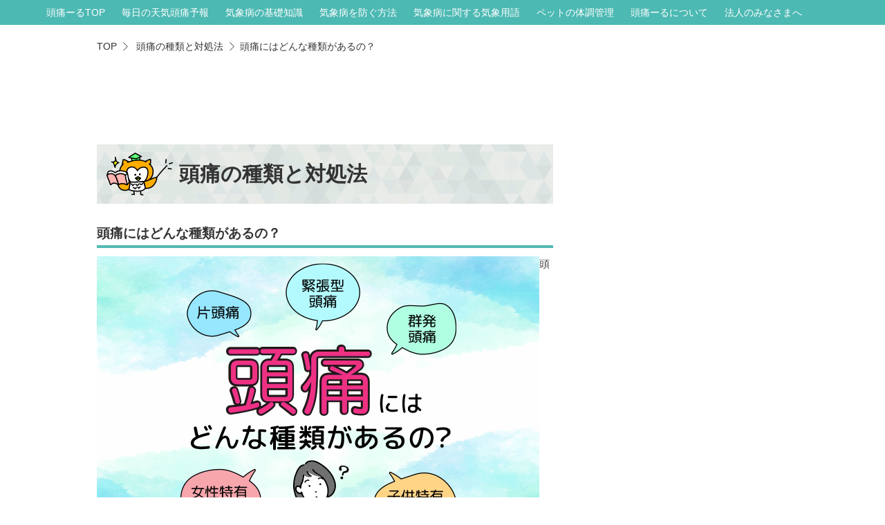

--- FILE ---
content_type: text/html; charset=UTF-8
request_url: https://zutool.jp/column/type/headache_type
body_size: 32680
content:
<!DOCTYPE html>
<html lang="ja" class="">
<head>

<script async src="https://pagead2.googlesyndication.com/pagead/js/adsbygoogle.js?client=ca-pub-9847771746846556" crossorigin="anonymous"></script>

<meta charset="UTF-8">
<title>頭痛にはどんな種類があるの？ |  頭痛の種類と対処法 | 頭痛ーる：気圧予報で体調管理</title>
<meta name="format-detection" content="telephone=no">
<meta name="viewport" content="width=device-width">
<meta http-equiv="X-UA-Compatible" content="IE=edge">
<meta name="description" content="頭痛の分類として、脳や頭部の病気の症状として出てくる頭痛（二次性頭痛）と他に病気が隠れていなく、頭痛を繰り返す慢性的な頭痛（一次性頭痛）の２つに大きく分けられます。他の疾患のない一次性頭痛（慢性頭痛）1.片頭痛">
<meta name="keywords" content="頭痛,偏頭痛,気象病,気圧,体調管理">


<meta name="robots" content="index,follow">

<link rel="canonical" href="https://zutool.jp/column/type/headache_type">
<link rel="shortcut icon" href="/img/favicon.ico">
<link rel="apple-touch-icon" href="https://zutool.jp/img/apple-touch-icon.png">
<meta name="msapplication-TileImage" content="/img/apple-touch-icon.png">

<meta name="apple-mobile-web-app-title" content="頭痛ーる">



<link rel="stylesheet" href="/css/cmn.css?ver=20220517">








<meta property="fb:app_id" content="396613877199056">
<meta property="og:locale" content="ja_JP">
<meta property="og:site_name" content="頭痛ーる：気圧予報で体調管理">
<meta property="og:type" content="article">
<meta property="og:url" content="https://zutool.jp/column/type/headache_type">
<meta property="og:title" content="頭痛にはどんな種類があるの？ | 頭痛ーる">
<meta property="og:image" content="https://s3-ap-northeast-1.amazonaws.com/static-zutool/wp-content/uploads/2018/02/23152757/top_%E9%A0%AD%E7%97%9B%E3%81%AE%E7%A8%AE%E9%A1%9E.jpg">
<meta property="og:description" content="頭痛の分類として、脳や頭部の病気の症状として出てくる頭痛（二次性頭痛）と他に病気が隠れていなく、頭痛を繰り返す慢性的な頭痛（一次性頭痛）の２つに大きく分けられます。他の疾患のない一次性頭痛（慢性頭痛）1.片頭痛">

<meta name="twitter:card" content="summary_large_image">
<meta name="twitter:site" content="@terunekootenki">


<script async src="https://securepubads.g.doubleclick.net/tag/js/gpt.js"></script>
<script>
window.googletag = window.googletag || {cmd: []};
googletag.cmd.push(function() {
googletag.defineSlot('/21874363093/zutool_top_300_250', [300, 250], 'div-gpt-ad-1575960435815-0').addService(googletag.pubads());
googletag.pubads().enableSingleRequest();
googletag.enableServices();
});
</script>


<!-- Google Tag Manager -->
<script>(function(w,d,s,l,i){w[l]=w[l]||[];w[l].push({'gtm.start':
        new Date().getTime(),event:'gtm.js'});var f=d.getElementsByTagName(s)[0],
        j=d.createElement(s),dl=l!='dataLayer'?'&l='+l:'';j.async=true;j.src=
        'https://www.googletagmanager.com/gtm.js?id='+i+dl;f.parentNode.insertBefore(j,f);
    })(window,document,'script','dataLayer','GTM-T8BNSDR');</script>
<!-- End Google Tag Manager -->


<meta name="google-site-verification" content="sICr97LrZolK08FEdf-ej3P1Vid1123VkhljtQSV8Bc" />



<!-- GAMタグ -->
<script async src="https://securepubads.g.doubleclick.net/tag/js/gpt.js"></script>
<script> window.googletag = window.googletag || {cmd: []}; googletag.cmd.push(function() { googletag.defineSlot('/21874363093/35_top_300_250', [300, 250], 'div-gpt-ad-1624499454269-0').addService(googletag.pubads()); googletag.pubads().enableSingleRequest(); googletag.enableServices(); }); </script>
</head>
<body class="structure_column single">
	<!-- Google Tag Manager (noscript) -->
	<noscript><iframe src="https://www.googletagmanager.com/ns.html?id=GTM-T8BNSDR"
					  height="0" width="0" style="display:none;visibility:hidden"></iframe></noscript>
	<!-- End Google Tag Manager (noscript) -->

	
		

<!-- fb -->
<div id="fb-root"></div>
<script>(function(d, s, id) {
  var js, fjs = d.getElementsByTagName(s)[0];
  if (d.getElementById(id)) return;
  js = d.createElement(s); js.id = id;
  js.src = "//connect.facebook.net/ja_JP/sdk.js#xfbml=1&version=v2.10&appId=396613877199056";
  fjs.parentNode.insertBefore(js, fjs);
}(document, 'script', 'facebook-jssdk'));</script>
<!-- /fb -->

	<div id="wrapper">
		<form>
			<header class="header" id="header">
				<input id="header_menu_check" type="checkbox" name="header_menu_check" class="header_menu_check" value="">

				<div class="header_navi">
					<div class="header_inner clearfix">
												<div class="site_title"><a href="/">頭痛ーる　気圧予報で体調管理</a></div>
						
						<label for="header_menu_check" class="header_menu_btn"><span></span><span></span><span></span></label>
					</div>

					<nav class="gnavi">
						<ul>
							<li class="gnavi_top"><a href="/" class="gtm-link_click_count01" data-gtm-event-cat-label="Gナビ【頭痛ーるTOP】リンククリック" data-gtm-event-act-label="Gナビ【頭痛ーるTOP】リンク">頭痛ーるTOP</a></li>
							<li><a href="/column/forecast/latest" class="gtm-link_click_count01" data-gtm-event-cat-label="Gナビ【毎日の天気頭痛予報】リンククリック" data-gtm-event-act-label="Gナビ【毎日の天気頭痛予報】リンク">毎日の天気頭痛予報</a></li>
							<li><a href="/column/basic/" class="gtm-link_click_count01" data-gtm-event-cat-label="Gナビ【気象病の基礎知識】リンククリック" data-gtm-event-act-label="Gナビ【気象病の基礎知識】リンク">気象病の基礎知識</a></li>
							<li><a href="/column/prevention/" class="gtm-link_click_count01" data-gtm-event-cat-label="Gナビ【気象病を防ぐ方法】リンククリック" data-gtm-event-act-label="Gナビ【気象病を防ぐ方法】リンク">気象病を防ぐ方法</a></li>
							<li><a href="/column/glossary/" class="gtm-link_click_count01" data-gtm-event-cat-label="Gナビ【気象病に関する気象用語】リンククリック" data-gtm-event-act-label="Gナビ【気象病に関する気象用語】リンク">気象病に関する気象用語</a></li>
							<li><a href="/column/pet/" class="gtm-link_click_count01" data-gtm-event-cat-label="Gナビ【ペットの体調管理】リンククリック" data-gtm-event-act-label="Gナビ【ペットの体調管理】リンク">ペットの体調管理</a></li>
							<li><a href="/about" class="gtm-link_click_count01" data-gtm-event-cat-label="Gナビ【頭痛ーるについて】リンククリック" data-gtm-event-act-label="Gナビ【頭痛ーるについて】リンク">頭痛ーるについて</a></li>
							<li><a href="/business" class="gtm-link_click_count01" data-gtm-event-cat-label="Gナビ【法人のみなさまへ】リンククリック" data-gtm-event-act-label="Gナビ【法人のみなさまへ】リンク">法人のみなさまへ</a></li>
							<li class="gnavi_contact"><a href="/contact" class="gtm-link_click_count01" data-gtm-event-cat-label="Gナビ【お問合せ】リンククリック" data-gtm-event-act-label="Gナビ【お問合せ】リンク">お問合せ</a></li>
						</ul>
					</nav>
				</div>
			</header>
		</form>

		<div class="contents clearfix">

				<div class="main">
						<style scoped>
							@media  screen and (max-width: 640px) {
								article { margin-bottom: 6.25%; }
							}
						</style>
						<article>
							<header class="column_article01_header">
								<!-- ▼▼▼カテゴリ名▼▼▼ -->
								<div class="column_article_category_title01">
									<div class="column_article_category_title01_inner">
										
										 頭痛の種類と対処法
									</div>
								</div>
								<!-- ▲▲▲カテゴリ名▲▲▲ -->

								<!-- ▼▼▼パンくず▼▼▼ -->
								<ul class="breadcrumb"><li><a href="/"><span class="breadcrumb_site_name01">頭痛ーる</span>TOP</a></li><li><a href="https://zutool.jp/column/type/"> 頭痛の種類と対処法</a></li><li>頭痛にはどんな種類があるの？</li></ul>
								<!-- ▲▲▲パンくず▲▲▲ -->

																											
										<div class="cmn_header_ad_box01">
											<style>
												.cmn_header_ad_box01 { text-align: center; }
												@media  screen and (min-width : 641px){
													.cmn_header_ad_box01 {
														-webkit-box-ordinal-group: 1;
														-moz-box-ordinal-group: 1;
														-webkit-flex-order: 1;
														-moz-flex-order: 1;
														-webkit-order: 1;
														-moz-order: 1;
														order: 1;
													}
												}
											</style>
																							<!-- PC ad start -->
												<script async src="https://pagead2.googlesyndication.com/pagead/js/adsbygoogle.js"></script>
												<!-- 【頭痛ーる】レスポンシブ2 -->
												<ins class="adsbygoogle"
													style="display:block;margin-bottom: 10px;"
													data-ad-client="ca-pub-9847771746846556"
													data-ad-slot="8312085963"
													data-ad-format="horizontal"
													data-full-width-responsive="true">
												</ins>
												<script>
													(adsbygoogle = window.adsbygoogle || []).push({});
												</script>
												<!-- PC ad end -->
																					</div>
										
																								</header>


							<!-- ▼▼▼本文▼▼▼ -->
							<section class="column_article01">
							 <h1 class="column_article_title01">頭痛にはどんな種類があるの？</h1>
							 <div class="column_article_txt01">

							 <!-- the_content() start -->
<p><img src="https://s3-ap-northeast-1.amazonaws.com/static-zutool/wp-content/uploads/2018/02/23152757/top_%E9%A0%AD%E7%97%9B%E3%81%AE%E7%A8%AE%E9%A1%9E.jpg" width="640" height="420" class="alignnone size-full" />頭痛の分類として、脳や頭部の病気の症状として出てくる頭痛（二次性頭痛）と他に病気が隠れていなく、頭痛を繰り返す慢性的な頭痛（一次性頭痛）の２つに大きく分けられます。</p>
<h2>他の疾患のない一次性頭痛（慢性頭痛）</h2>
<h3>1.片頭痛</h3>

<div class="column_article_relate">
	<a href="/column/type/migraine" class="column_article_relate_content js_column_article_link">
		<div class="column_article_relate_img">
			<img src="https://s3-ap-northeast-1.amazonaws.com/static-zutool/wp-content/uploads/2020/04/13164145/%E7%89%87%E9%A0%AD%E7%97%9B-260x171.png" alt="" />
		</div>
		<div class="column_article_relate_title">片頭痛の原因、対策、予防法とは？</div>
	</a>
</div>

<h3>2.緊張型頭痛</h3>

<div class="column_article_relate">
	<a href="/column/type/tension_headache" class="column_article_relate_content js_column_article_link">
		<div class="column_article_relate_img">
			<img src="https://s3-ap-northeast-1.amazonaws.com/static-zutool/wp-content/uploads/2020/04/13164402/%E7%B7%8A%E5%BC%B5%E5%9E%8B%E9%A0%AD%E7%97%9B-260x171.png" alt="" />
		</div>
		<div class="column_article_relate_title">緊張型頭痛の原因、対策、予防法とは？</div>
	</a>
</div>

<h3>3.群発頭痛</h3>

<div class="column_article_relate">
	<a href="/column/type/cluster_headache" class="column_article_relate_content js_column_article_link">
		<div class="column_article_relate_img">
			<img src="https://s3-ap-northeast-1.amazonaws.com/static-zutool/wp-content/uploads/2020/04/13164511/%E7%BE%A4%E7%99%BA%E9%A0%AD%E7%97%9B-260x171.png" alt="" />
		</div>
		<div class="column_article_relate_title">群発頭痛の原因、対策、予防法とは？</div>
	</a>
</div>

<h3>4.緊張性頭痛と片頭痛の両方の性質を持つ痛み</h3>

<div class="column_article_relate">
	<a href="/column/type/multi_headaches" class="column_article_relate_content js_column_article_link">
		<div class="column_article_relate_img">
			<img src="https://s3-ap-northeast-1.amazonaws.com/static-zutool/wp-content/uploads/2020/04/13164726/%E4%B8%A1%E6%96%B9%E3%81%AE%E6%80%A7%E8%B3%AA%E3%82%92%E6%8C%81%E3%81%A4%E7%97%9B%E3%81%BF-260x171.png" alt="" />
		</div>
		<div class="column_article_relate_title">緊張型頭痛と片頭痛の両方の性質を持つ痛み</div>
	</a>
</div>

<h4>今すぐできる頭痛タイプ診断であなたの頭痛タイプをチェック！</h4>

<div class="column_article_relate">
	<a href="https://zutool.jp/headache-type_check" class="column_article_relate_content js_column_article_link">
		<div class="column_article_relate_img">
			<img src="https://s3-ap-northeast-1.amazonaws.com/static-zutool/wp-content/uploads/2018/02/13094614/type_sindan.jpg" alt="" />
		</div>
		<div class="column_article_relate_title">頭痛の症状をチェック！あなたの【頭痛タイプ診断】</div>
	</a>
</div>

<p>▼忙しい毎日でも、頭痛を我慢しない選択を<br />
<a href="https://h-medtech.com/zutool-doctor?utm_source=zutoolweb&#038;utm_medium=banner&#038;utm_campaign=zutool_column_btm" title="忙しい毎日でも、頭痛を我慢しない選択を「頭痛ードクター」" rel="noopener" target="_blank"><img src="https://s3-ap-northeast-1.amazonaws.com/static-zutool/wp-content/uploads/2025/11/14155031/640_100_zutool_bnr_20250924.png" alt="" width="640" height="100" class="aligncenter size-full wp-image-40984" srcset="https://s3-ap-northeast-1.amazonaws.com/static-zutool/wp-content/uploads/2025/11/14155031/640_100_zutool_bnr_20250924.png 640w, https://s3-ap-northeast-1.amazonaws.com/static-zutool/wp-content/uploads/2025/11/14155031/640_100_zutool_bnr_20250924-260x41.png 260w, https://s3-ap-northeast-1.amazonaws.com/static-zutool/wp-content/uploads/2025/11/14155031/640_100_zutool_bnr_20250924-300x47.png 300w" sizes="(max-width: 640px) 100vw, 640px" /></a></p>
<script async src="https://pagead2.googlesyndication.com/pagead/js/adsbygoogle.js"></script>
<ins class="adsbygoogle"
style="display:block; text-align:center;"
data-ad-layout="in-article"
data-ad-format="fluid"
data-ad-client="ca-pub-9847771746846556"
data-ad-slot="7620260323"></ins>
<script>
(adsbygoogle = window.adsbygoogle || []).push({});
</script>
<h2>他の疾患が原因で生じる二次性頭痛</h2>
<p>二次性頭痛の原因の中には、くも膜下出血のような「見逃されると死につながる頭痛」が含まれているので、いつもと違う症状があらわれたら、なるべく早目に病院で受診しましょう。</p>
<ol>
<li>くも膜下出血</li>
<li>脳腫瘍</li>
<li>脳出血</li>
<li>高血圧</li>
<li>髄膜炎</li>
<li>脳梗塞</li>
<li>慢性硬膜下血腫</li>
</ol>
<h3>二次性頭痛についてはこちら</h3>

<div class="column_article_relate">
	<a href="/column/type/secondary_headache" class="column_article_relate_content js_column_article_link">
		<div class="column_article_relate_img">
			<img src="https://s3-ap-northeast-1.amazonaws.com/static-zutool/wp-content/uploads/2017/09/26105241/image2-260x178.jpg" alt="" />
		</div>
		<div class="column_article_relate_title">くも膜下出血、脳腫瘍など他に疾患のある二次性頭痛の種類と症状</div>
	</a>
</div>

<h2>その他の頭痛</h2>
<h3>女性特有の頭痛</h3>

<div class="column_article_relate">
	<a href="/column/type/female_headache" class="column_article_relate_content js_column_article_link">
		<div class="column_article_relate_img">
			<img src="https://s3-ap-northeast-1.amazonaws.com/static-zutool/wp-content/uploads/2020/06/28124924/top_female_headache-260x171.jpg" alt="" />
		</div>
		<div class="column_article_relate_title">女性特有の頭痛の特徴と対処方法</div>
	</a>
</div>

<h3>子供特有の頭痛</h3>

<div class="column_article_relate">
	<a href="/column/type/child_headache" class="column_article_relate_content js_column_article_link">
		<div class="column_article_relate_img">
			<img src="https://s3-ap-northeast-1.amazonaws.com/static-zutool/wp-content/uploads/2020/04/20161842/TOP_%E5%A4%A9%E6%B0%97%E3%83%BB%E6%B0%97%E5%9C%A7%E3%81%AE%E5%A4%89%E5%8C%96%E3%81%A8%E8%B5%A4%E3%81%A1%E3%82%83%E3%82%93%E3%83%BB%E5%AD%90%E3%81%A9%E3%82%82%E3%81%AE%E9%96%A2%E4%BF%82-260x171.png" alt="" />
		</div>
		<div class="column_article_relate_title">天気・気圧の変化と赤ちゃん・子どもの関係～ギャン泣きや不機嫌にも意味がある</div>
	</a>
</div>

<h3>薬物乱用性頭痛</h3>

<div class="column_article_relate">
	<a href="/column/type/drug_headache" class="column_article_relate_content js_column_article_link">
		<div class="column_article_relate_img">
			<img src="https://s3-ap-northeast-1.amazonaws.com/static-zutool/wp-content/uploads/2020/04/13170450/%E8%96%AC%E3%82%92%E9%A3%B2%E3%82%80%E3%82%BF%E3%82%A4%E3%83%9F%E3%83%B3%E3%82%B0-260x171.png" alt="" />
		</div>
		<div class="column_article_relate_title">【気象病】薬を飲むタイミングはいつがベスト？薬物乱用頭痛にも要注意！</div>
	</a>
</div>

<p>▼忙しい毎日でも、頭痛を我慢しない選択を<br />
<a href="https://h-medtech.com/zutool-doctor?utm_source=zutoolweb&#038;utm_medium=banner&#038;utm_campaign=zutool_column_btm" title="忙しい毎日でも、頭痛を我慢しない選択を「頭痛ードクター」" rel="noopener" target="_blank"><img src="https://s3-ap-northeast-1.amazonaws.com/static-zutool/wp-content/uploads/2025/11/14155031/640_100_zutool_bnr_20250924.png" alt="" width="640" height="100" class="aligncenter size-full wp-image-40984" srcset="https://s3-ap-northeast-1.amazonaws.com/static-zutool/wp-content/uploads/2025/11/14155031/640_100_zutool_bnr_20250924.png 640w, https://s3-ap-northeast-1.amazonaws.com/static-zutool/wp-content/uploads/2025/11/14155031/640_100_zutool_bnr_20250924-260x41.png 260w, https://s3-ap-northeast-1.amazonaws.com/static-zutool/wp-content/uploads/2025/11/14155031/640_100_zutool_bnr_20250924-300x47.png 300w" sizes="(max-width: 640px) 100vw, 640px" /></a></p>
<h2>番外編～気圧の影響を受けるのは人間だけではありません</h2>
<h3>ペット特有の不調</h3>

<div class="column_article_relate">
	<a href="/column/basic/basic-pet01" class="column_article_relate_content js_column_article_link">
		<div class="column_article_relate_img">
			<img src="https://s3-ap-northeast-1.amazonaws.com/static-zutool/wp-content/uploads/2020/06/26162630/top_%E3%83%9A%E3%83%83%E3%83%88%E3%81%AE%E4%B8%8D%E8%AA%BF%E3%81%A8%E5%AF%BE%E7%AD%96-260x171.jpg" alt="" />
		</div>
		<div class="column_article_relate_title">気圧や天気の変化によるペットの不調と対策について</div>
	</a>
</div>

<hr />
<p>【参考サイト・文献】<br />
■きょうの健康『3つの頭痛　最善の対策「片頭痛」』NHK健康ホームページ(2017年8月現在)<br />
■第42回　日本頭痛学会総会　市民公開講座　講演記録<br />
■日本神経学会・日本頭痛学会 監修 『慢性頭痛の診療ガイドライン2013』<br />
■日本頭痛学会・国際頭痛分類委員会 訳 (2014)『国際頭痛分類第3版beta版』<br />
■日本頭痛学会HP</p>
<div style="color: #000000; background-color: #e6e6e6; padding: 10px;"><center><strong>この記事の監修者</strong></p>
<hr />
<p><img src="https://s3-ap-northeast-1.amazonaws.com/static-zutool/wp-content/uploads/2018/07/28063829/iiyama.jpg" alt="飯山隆茂" width="150" height="150" class="alignnone size-full wp-image-5173" srcset="https://s3-ap-northeast-1.amazonaws.com/static-zutool/wp-content/uploads/2018/07/28063829/iiyama.jpg 150w, https://s3-ap-northeast-1.amazonaws.com/static-zutool/wp-content/uploads/2018/07/28063829/iiyama-100x100.jpg 100w" sizes="(max-width: 150px) 100vw, 150px" /><br />
<strong>飯山 隆茂</strong></center><br />
気象予報士/健康管理士<br />
気象予報士として25年以上にわたり気象情報の提供に従事。頭痛ーる開始後からサービス追加に関わり、健康管理士取得後は気象と健康の両面から健康管理の普及に努める。
</div>
<p></p>


							 <!-- the_content() end -->

							 </div>

							</section>
							<!-- ▲▲▲本文▲▲▲ -->

						</article>

						
						
												

						
						<div class="column_app_box01">
							<div class="column_app_box01_content">
								<div class="column_app_box01_wrap">
									<div class="column_app_box01_img">
										<img src="/img/column_app_icon01.png" alt="">
										<p>その頭痛、気圧が関係しているかも？<br>「頭痛ーる」をいますぐダウンロード！</p>
									</div>
									<div class="column_app_box01_link">
										<p class="column_app_box01_title">その頭痛、気圧が関係しているかも？<br>「頭痛ーる」をいますぐダウンロード！</p>
										<ul class="column_app_box01_link_list">
											<li class="ios"><a href="https://apps.apple.com/app/apple-store/id602991338?pt=374012&ct=column&mt=8">App Store</a></li>
											<li class="android"><a href="https://play.google.com/store/apps/details?id=jp.co.pocke.android.zutsu">Google play</a></li>
										</ul>
									</div>
									<aside class="column_zutool_doctor_bnr">
										<p>▼忙しい毎日でも、頭痛を我慢しない選択を</p>
										<a href="https://h-medtech.com/zutool-doctor?utm_source=zutoolweb&utm_medium=banner&utm_campaign=zutool_column_btm_appframe" target="_blank" rel="noopener noreferrer">
											<img src="/img/zutool_doctor_640_100.png" alt="オンライン診療サービス 頭痛ーるドクター">
										</a>
									</aside>
								</div>
							</div>
						</div>
						

												
												
						
						<div class="article_social clearfix">
							<div class="article_social_title01">この記事をシェアする</div>
							<ul>
								<li class="article_social_facebook_btn">
									<a href="https://www.facebook.com/sharer/sharer.php?u=https://zutool.jp/column/type/headache_type" onclick="window.open(encodeURI(decodeURI(this.href)),'fbsharewindow','width=550, height=420, personalbar=0, toolbar=0, scrollbars=1, resizable=1'); return false;">Facebookへシェア</a>
								</li><!--

								--><li class="article_social_twitter_btn">
									<!-- CHANGE: Xシェアで日付の「/」が文字化けする問題の対応でurlencodeしないよう変更 -->
									<!-- <a href="https://twitter.com/share?url=https://zutool.jp/column/type/headache_type&amp;text=%E9%A0%AD%E7%97%9B%E3%81%AB%E3%81%AF%E3%81%A9%E3%82%93%E3%81%AA%E7%A8%AE%E9%A1%9E%E3%81%8C%E3%81%82%E3%82%8B%E3%81%AE%EF%BC%9F&amp;hashtags=%E9%A0%AD%E7%97%9B%E3%83%BC%E3%82%8B&amp;related=terunekootenki" onclick="window.open(encodeURI(decodeURI(this.href)),'tweetwindow','width=550, height=420, personalbar=0, toolbar=0, scrollbars=1, resizable=1'); return false;">ツイート</a> -->
									<a href="https://twitter.com/share?url=https://zutool.jp/column/type/headache_type&amp;text=頭痛にはどんな種類があるの？&amp;hashtags=%E9%A0%AD%E7%97%9B%E3%83%BC%E3%82%8B&amp;related=terunekootenki" onclick="window.open(encodeURI(decodeURI(this.href)),'tweetwindow','width=550, height=420, personalbar=0, toolbar=0, scrollbars=1, resizable=1'); return false;">ツイート</a>
								</li><!--

								--><li class="article_social_hatena_btn">
									<a href="http://b.hatena.ne.jp/entry/https://zutool.jp/column/type/headache_type" onclick="window.open(encodeURI(decodeURI(this.href)),'hatenawindow','width=550, height=420, personalbar=0, toolbar=0, scrollbars=1, resizable=1'); return false;" title="このエントリーをはてなブックマークに追加">このエントリーをはてなブックマークに追加</a>
								</li><!--

								--><li class="article_social_line_btn">
									<a href="http://line.me/R/msg/text/?%E9%A0%AD%E7%97%9B%E3%81%AB%E3%81%AF%E3%81%A9%E3%82%93%E3%81%AA%E7%A8%AE%E9%A1%9E%E3%81%8C%E3%81%82%E3%82%8B%E3%81%AE%EF%BC%9F%0D%0Ahttps://zutool.jp/column/type/headache_type">LINEで送る</a>
								</li>
							</ul>
						</div><!-- /article_social -->

						<!-- WE_ZUTUU-3641 TAXEL広告タグからMultiplex広告タグへの差し替え -->
						<div class="po_adtag_wrap">
							
														
							<script async src="https://pagead2.googlesyndication.com/pagead/js/adsbygoogle.js?client=ca-pub-9847771746846556" crossorigin="anonymous"></script>
							<ins class="adsbygoogle"
								style="display:block"
								data-ad-format="autorelaxed"
								data-ad-client="ca-pub-9847771746846556"
								data-ad-slot="6979657141"></ins>
							<script>
								(adsbygoogle = window.adsbygoogle || []).push({});
							</script>
							
						</div>

				</div><!-- /main -->

				<div class="sub">

										
											<!-- /21874363093/35_top_300_250 -->
						<div class="div-gpt-ad-1624499454269-0_wrap">
							<style>.div-gpt-ad-1624499454269-0_wrap{display: flex; justify-content: center; flex-wrap: wrap; margin: 0 0 3.125% 0;}</style>
							<div id='div-gpt-ad-1624499454269-0' style='min-width: 300px; min-height: 250px;'>
								<script>
									googletag.cmd.push(function() { googletag.display('div-gpt-ad-1624499454269-0'); });
								</script>
							</div>
						</div>
										

					<div class="column_ad_area02">
						<div class="ad_responsive_01">
							<script async src="//pagead2.googlesyndication.com/pagead/js/adsbygoogle.js"></script>
							<!-- 【頭痛ーる】レスポンシブ1 -->
							<ins class="adsbygoogle"
								 style="display:block"
								 data-ad-client="ca-pub-9847771746846556"
								 data-ad-slot="5642524749"
								 data-ad-format="auto"></ins>
							<script>
								(adsbygoogle = window.adsbygoogle || []).push({});
							</script>
						</div>
					</div>
					
					
											<div class="column_backnumber">
							<h2 class="column_backnumber_title01"> 頭痛の種類と対処法　の記事一覧</h2>

							<ol class="column_backnumber_list01">
																
																
								<li><a href="female_headache">女性特有の頭痛の特徴と対処方法</a></li>
																
																
								<li><a href="multi_headaches">緊張型頭痛と片頭痛の両方の性質を持つ痛み</a></li>
																
																
								<li><a href="headache_factor">気圧の変化だけではない？頭痛を引き起こす要因と体調管理</a></li>
																
																
								<li><a href="drug_headache">【気象病】薬を飲むタイミングはいつがベスト？薬物乱用頭痛にも要注意！</a></li>
																
																
								<li><a href="child_headache">天気・気圧の変化と赤ちゃん・子どもの関係～ギャン泣きや不機嫌にも意味がある</a></li>
																
																								</ol>
						</div>
					
					<div class="column_category">
						<h2 class="column_category_title01">他のカテゴリを見る</h2>
						<ol class="column_category_list01">
							<li><a href="/column/forecast/latest">毎日の天気頭痛予報</a></li>
							<li><a href="/column/basic/">気象病の基礎知識</a></li>
							<li><a href="/column/type/">頭痛の種類と対処法</a></li>
							<li><a href="/column/prevention/">気象病を防ぐ方法</a></li>
							<li><a href="/column/lifestyle/">ライフスタイル</a></li>
							<li><a href="/column/glossary/">気象病に関する気象用語</a></li>
							<li><a href="/column/pet/">ペットの体調管理</a></li>
						</ol>
					</div>

					
					<div>
						<div class="column_sub_bnr01">
							<a href="https://h-medtech.com/zutool-doctor?utm_source=zutoolweb&utm_medium=banner&utm_campaign=zutool_column" target="_blank" rel="noopener noreferrer">
								<img src="/img/zutool_docter_300_250.png" alt="オンライン診療サービス 頭痛ーるドクター">
							</a>
						</div>
						<div class="column_sub_bnr02">
							<a href="https://hp.otenki.com/results/" target="_blank" rel="noopener noreferrer"><img src="/img/468_366_otenki_20221005.jpg" alt="気象情報を活用してみませんか？"></a>
						</div>
					</div>
					

				</div><!-- /sub -->


		</div><!-- /contents -->

		<div id="pagetop_btn" class="pagetop_btn">
			<a href="javascript:void(0);">ページの上部へ</a>
		</div>

	</div><!-- /wrapper -->

	<div class="social">
		<ul>
			<li class="tweet">
				<a href="https://twitter.com/share" class="twitter-share-button" data-url="https://zutool.jp/" data-text="頭痛ーる：気圧予報で体調管理" data-related="terunekootenki" data-hashtags="頭痛ーる">Tweet</a> <script>!function(d,s,id){var js,fjs=d.getElementsByTagName(s)[0],p=/^http:/.test(d.location)?'http':'https';if(!d.getElementById(id)){js=d.createElement(s);js.id=id;js.src=p+'://platform.twitter.com/widgets.js';fjs.parentNode.insertBefore(js,fjs);}}(document, 'script', 'twitter-wjs');</script>
			</li>
			<li class="fblike">
				<div class="fb-like" data-href="https://www.facebook.com/zutool" data-layout="button_count" data-action="like" data-size="small" data-show-faces="false" data-share="true"></div>
			</li>
			<li class="lineit">
				<div class="line-it-button" data-lang="ja" data-type="share-a" data-url="https://zutool.jp/" style="display: none;"></div>
				<script src="https://d.line-scdn.net/r/web/social-plugin/js/thirdparty/loader.min.js" async defer></script>
			</li>
		</ul>
	</div>

	<footer id="footer" class="footer">
		<style>
.cmn-footer_sns {
	background-color: #ccc;
	padding: 0 0 6.25% 0
}

.cmn-footer_sns_list {
	display: -webkit-box;
	display: -ms-flexbox;
	display: flex;
	-webkit-box-pack: center;
	-ms-flex-pack: center;
	justify-content: center;
	-webkit-box-align: center;
	-ms-flex-align: center;
	align-items: center
}

.cmn-footer_sns_list_item {
	margin: 0 2.5%;
	width: 9.6%
}

.cmn-footer_sns_list_item img {
	width: auto;
	-webkit-transition: opacity .8s;
	transition: opacity .8s;
	vertical-align: middle
}

.cmn-footer_sns_list_item img:hover {
	opacity: .8;
}

@media  screen and (min-width: 641px) {
	.cmn-footer_sns {
		padding: 0 0 40px 0;
	}

	.cmn-footer_sns_list_item {
		margin: 0 15px;
		width: auto;
	}

	.cmn-footer_sns_list_item img {
		width: 60px;
	}

}
</style>
<div class="cmn-footer_sns">
	<ul class="cmn-footer_sns_list">
		<li class="cmn-footer_sns_list_item">
			<a href="https://twitter.com/terunekootenki" target="_blank" class="gtm-link_click_count01" data-gtm-event-cat-label="フッターSNSボタンクリック" data-gtm-event-act-label="X(旧Twitter)リンク："><img src="/img/cmn_social_x_icon01.png?20230925" alt=""></a>
		</li>
		<li class="cmn-footer_sns_list_item">
			<a href="https://line.me/R/ti/p/%40790uhvkk" target="_blank" class="gtm-link_click_count01" data-gtm-event-cat-label="フッターSNSボタンクリック" data-gtm-event-act-label="LINEリンク："><img src="/img/cmn_social_line_icon01.png" alt=""></a>
		</li>
		<li class="cmn-footer_sns_list_item">
			<a href="https://www.instagram.com/zutool/" target="_blank" class="gtm-link_click_count01" data-gtm-event-cat-label="フッターSNSボタンクリック" data-gtm-event-act-label="Instagramリンク："><img src="/img/cmn_social_instagram_icon01.png" alt=""></a>
		</li>
	</ul>
</div>		<ul class="footer_menu"><!--
		--><li><a href="https://h-medtech.com/#company" target="_blank">運営会社</a></li><!--
		 --><li><a href="/rules">利用規約</a></li><!--
		 --><li><a href="https://h-medtech.com/privacy-policy" target="_blank">個人情報保護方針</a></li><!--
		 --></ul><!--
		--><ul class="footer_menu"><!--
		 --><li><a href="/sending_personal_data">外部送信について</a></li><!--
		 --><li><a href="/contact">お問合せ</a></li><!--
		 --><li><a href="/sitemap">サイトマップ</a></li><!--
		 --></ul>

		<small class="copyright">Copyright &copy; Hedgehog MedTech, Inc.<br class="sp_show">
		All Rights Reserved.</small>
	</footer>

	<script src="/js/common.js"></script>

	
		
</body>
</html>

--- FILE ---
content_type: text/html; charset=utf-8
request_url: https://www.google.com/recaptcha/api2/aframe
body_size: 137
content:
<!DOCTYPE HTML><html><head><meta http-equiv="content-type" content="text/html; charset=UTF-8"></head><body><script nonce="U-pZ2Dn1fVXDHL86LYjFig">/** Anti-fraud and anti-abuse applications only. See google.com/recaptcha */ try{var clients={'sodar':'https://pagead2.googlesyndication.com/pagead/sodar?'};window.addEventListener("message",function(a){try{if(a.source===window.parent){var b=JSON.parse(a.data);var c=clients[b['id']];if(c){var d=document.createElement('img');d.src=c+b['params']+'&rc='+(localStorage.getItem("rc::a")?sessionStorage.getItem("rc::b"):"");window.document.body.appendChild(d);sessionStorage.setItem("rc::e",parseInt(sessionStorage.getItem("rc::e")||0)+1);localStorage.setItem("rc::h",'1769256677271');}}}catch(b){}});window.parent.postMessage("_grecaptcha_ready", "*");}catch(b){}</script></body></html>

--- FILE ---
content_type: text/css
request_url: https://zutool.jp/css/cmn.css?ver=20220517
body_size: 147763
content:
@charset "utf-8";

/*----------------------------------------------------
	reset
----------------------------------------------------*/
@charset "utf-8";
/* reset ==================== */
html,body,div,span,object,iframe,h1,h2,h3,h4,h5,h6,p,blockquote,pre,abbr,address,cite,code,del,dfn,em,img,ins,kbd,q,samp,small,strong,sub,sup,var,b,i,dl,dt,dd,ol,ul,li,fieldset,form,label,legend,table,caption,tbody,tfoot,thead,tr,th,td,article,aside,canvas,details,figcaption,figure,footer,header,hgroup,menu,nav,section,summary,time,mark,audio,video{margin:0;padding:0;border:0;outline:0;font-size:100%;vertical-align:baseline;background:transparent}
body{line-height:1}
article,aside,details,figcaption,figure,footer,header,hgroup,menu,nav,section{display:block}
nav ul{list-style:none}
blockquote,q{quotes:none}
blockquote:before,blockquote:after,q:before,q:after{content:none}
a{margin:0;padding:0;font-size:100%;vertical-align:baseline;background:transparent}
ins{/*background-color:#ff9;*/color:#000;text-decoration:none}
mark{background-color:#ff9;color:#000;font-style:italic;font-weight:bold}
del{text-decoration:line-through}
abbr[title],dfn[title]{border-bottom:1px dotted;cursor:help}
table{border-collapse:collapse;border-spacing:0}
hr{display:block;height:1px;border:0;border-top:1px solid #ccc;margin:1em 0;padding:0}
input,select{vertical-align:middle}

/* CSS Fonts ==================== */
/*
YUI 3.12.0 (build 8655935)
Copyright 2013 Yahoo! Inc. All rights reserved.
Licensed under the BSD License.
http://yuilibrary.com/license/
*/
body{font:13px/1.231 arial,helvetica,clean,sans-serif;*font-size:small;*font:x-small}select,input,button,textarea{font:99% arial,helvetica,clean,sans-serif}table{font-size:inherit;font:100%}pre,code,kbd,samp,tt{font-family:monospace;*font-size:108%;line-height:100%}#yui3-css-stamp.cssfonts{display:none}


/* common setting =============== */
html>/**/body {font-size/*\**/: small\9;}
:root body { font-size:small \0; }

body {
	font-family: "メイリオ", Meiryo, Helvetica, Arial, "游ゴシック", YuGothic, "ヒラギノ角ゴ ProN W3", "Hiragino Kaku Gothic ProN", 'モリサワ 新ゴ R', 'Droid Sans', sans-serif;
	-webkit-text-size-adjust: 100%;
}

/*----------------------------------------------------
	end reset
----------------------------------------------------*/

html {
	font-size: 100%;
}

body {
	background: #fff;
	color: #000;
	margin: 0 auto;
	position: relative;
}

input, textarea {
	font-family: "メイリオ", Meiryo, Helvetica, Arial, "游ゴシック", YuGothic, "ヒラギノ角ゴ ProN W3", "Hiragino Kaku Gothic ProN", 'モリサワ 新ゴ R', 'Droid Sans', sans-serif;
}

img {
	height: auto;
	max-width: 100%;
	vertical-align: top;
}

ul, ol, li { list-style-type: none; }

/* util
----------------------------------------------------*/
@font-face {
	font-family: 'M+1C Rounded Medium';
	src: url('../font/rounded-mplus-1c-medium.ttf') format("truetype");
}
@font-face {
	font-family: 'M+1C Rounded Regular';
	src: url('../font/rounded-mplus-1c-regular.ttf') format("truetype");
}
@font-face {
	font-family: 'M+1c Rounded Bold';
	src: url('../font/rounded-mplus-1c-bold.ttf') format("truetype");
}
@font-face {
	font-family: 'M+1C Rounded Heavy';
	src: url('../font/rounded-mplus-1c-heavy.ttf') format("truetype");
}
@font-face{
	font-family: 'mplus-1c-regular';
	src: url(../font/mplus-1c-regular.woff) format('woff');
}

.u-tal {text-align: left !important;}
.u-tac {text-align: center !important;}
.u-tar {text-align: right !important;}
.u-tdu {text-decoration: underline !important;}
.u-tdn {text-decoration: none !important;}
.u-mt0 {margin-top: 0px !important;}
.u-mt5 {margin-top: 5px !important;}
.u-mt10 {margin-top: 10px !important;}
.u-mt15 {margin-top: 15px !important;}
.u-mt20 {margin-top: 20px !important;}
.u-mt25 {margin-top: 25px !important;}
.u-mt30 {margin-top: 30px !important;}
.u-mr0 {margin-right: 0px !important;}
.u-mr5 {margin-right: 5px !important;}
.u-mr10 {margin-right: 10px !important;}
.u-mr15 {margin-right: 15px !important;}
.u-mr20 {margin-right: 20px !important;}
.u-mr25 {margin-right: 25px !important;}
.u-mr30 {margin-right: 30px !important;}
.u-mb0 {margin-bottom: 0px !important;}
.u-mb5 {margin-bottom: 5px !important;}
.u-mb10 {margin-bottom: 10px !important;}
.u-mb15 {margin-bottom: 15px !important;}
.u-mb20 {margin-bottom: 20px !important;}
.u-mb25 {margin-bottom: 25px !important;}
.u-mb30 {margin-bottom: 30px !important;}
.u-ml0 {margin-left: 0px !important;}
.u-ml5 {margin-left: 5px !important;}
.u-ml10 {margin-left: 10px !important;}
.u-ml15 {margin-left: 15px !important;}
.u-ml20 {margin-left: 20px !important;}
.u-ml25 {margin-left: 25px !important;}
.u-ml30 {margin-left: 30px !important;}
.u-pt0 {padding-top: 0px !important;}
.u-pt5 {padding-top: 5px !important;}
.u-pt10 {padding-top: 10px !important;}
.u-pt15 {padding-top: 15px !important;}
.u-pt20 {padding-top: 20px !important;}
.u-pt25 {padding-top: 25px !important;}
.u-pt30 {padding-top: 30px !important;}
.u-pr0 {padding-right: 0px !important;}
.u-pr5 {padding-right: 5px !important;}
.u-pr10 {padding-right: 10px !important;}
.u-pr15 {padding-right: 15px !important;}
.u-pr20 {padding-right: 20px !important;}
.u-pr25 {padding-right: 25px !important;}
.u-pr30 {padding-right: 30px !important;}
.u-pb0 {padding-bottom: 0px !important;}
.u-pb5 {padding-bottom: 5px !important;}
.u-pb10 {padding-bottom: 10px !important;}
.u-pb15 {padding-bottom: 15px !important;}
.u-pb20 {padding-bottom: 20px !important;}
.u-pb25 {padding-bottom: 25px !important;}
.u-pb30 {padding-bottom: 30px !important;}
.u-pl0 {padding-left: 0px !important;}
.u-pl5 {padding-left: 5px !important;}
.u-pl10 {padding-left: 10px !important;}
.u-pl15 {padding-left: 15px !important;}
.u-pl20 {padding-left: 20px !important;}
.u-pl25 {padding-left: 25px !important;}
.u-pl30 {padding-left: 30px !important;}

/* リンク
----------------------------------------------------*/
a {
	text-decoration: none;
	color: #0fa298;

}

.cmn_bnr_link01 {
	display: block;
}
.cmn_bnr_link01 img {
	width: 100%;
}

/* /effect */

/*----- ELEMENTS -----*/

/* clearfix For modern browsers */
.clearfix:before,.clearfix:after {
	content:"";
	display:table;
}
.clearfix:after {
	clear:both;
}

/*----------------------------------------------------
	common
----------------------------------------------------*/

*, *:before, *:after {
	-webkit-box-sizing: border-box;
		-moz-box-sizing: border-box;
		 -o-box-sizing: border-box;
		-ms-box-sizing: border-box;
			box-sizing: border-box;
}

#wrapper {
	width: 100%;
	max-width: 640px;
	position: relative;
	margin: 0 auto;
	padding-top: 15.625%;
}

.sp_show {
	display: block;
}
.pc_show {
	display: none;
}

/* header */

.header {
	width: 100%;
	z-index: 1000;
	position: fixed;
	top: 0;
	left: 0;
}
.header_inner {
	position: relative;
	padding: 1.0667% 0;
	background: #fff;
	border-bottom: 1px solid #ccc;
}

.site_title {
	width: 44%;
	padding-left: 3.125%;
	float: left;
	box-sizing: content-box;
}
.site_title a {
	display: block;
	width: 100%;
	height: 0;
	padding-top: 30.4348%;
	overflow: hidden;
	color: transparent;
	background: url("../img/site_logo02.svg") no-repeat 0 0;
	-webkit-background-size: 100% auto;
	background-size: 100% auto;
}

.gnavi {
	clear: both;
}
.gnavi > ul {
	-webkit-transition: height,max-height 0.4s ease-in-out;
	transition: height,max-height 0.4s ease-in-out;
	overflow: hidden;
	max-height: 0;
}

.gnavi li {
	display: block;
	background: rgba(255,255,255,.95);
}

.gnavi li a {
	display: block;
	padding: 4.6875% 3.125% 4.6875% 8.75%;
	font-size: 0.875rem;
	color: #333;
	line-height: 1;
	position: relative;
}
.gnavi li a:before {
	content: "";
	display: inline-block;
	width: 4px;
	height: 13px;
	vertical-align: top;
	 background: url("../img/cmn_link_arrow_before_icon01.svg") no-repeat 0 50%;
	-webkit-background-size: 100% auto;
	background-size: 100% auto;
	margin-right: 5px;
}

.gnavi li.gnavi_top	 { display: none; }
.gnavi li.gnavi_contact { display: block; }

/* sp menu */
.header_menu_check {
	display: none;
	outline: 0 solid transparent;
	-webkit-tap-highlight-color: rgba(0,0,0,0);
}
.header_menu_btn {
	display: block;
	width: 13.75%;
	height: 0;
	padding-top: 9.6875%;
	cursor: pointer;
	position: relative;
	float: right;
	z-index: 2;
	border-radius: 3px;
	margin-top: 1.6%;
}

.header_menu_btn span {
	display: block;
	width: 52.2727%;
	height: 0;
	padding-top: 6.81818%;
	background: #666;
	border-radius:  8% / 40%;
	-webkit-transition: opacity .2s ease-in-out .2s, transform .4s ease-in-out, top .4s ease-in-out;
	transition: opacity .2s ease-in-out .2s, transform .4s ease-in-out, top .4s ease-in-out;
	-webkit-transform-origin: 50% 50%;
	transform-origin: 50% 50%;
	backface-visibility: hidden;
	position: absolute;
	left: 23.8636%;
}
.header_menu_btn span:nth-of-type(1) {
	top:  16.129%;
}
.header_menu_btn span:nth-of-type(2) {
	top: 45.16129%;
}
.header_menu_btn span:nth-of-type(3) {
	top: 74.193548387%;
}

.header_menu_check:checked ~ .header_navi .header_menu_btn span:nth-of-type(1) {
	-webkit-transform: translateY(-50%) rotate(-315deg);
	transform: translateY(-50%) rotate(-315deg);
	top: 50%;
}
.header_menu_check:checked ~ .header_navi .header_menu_btn span:nth-of-type(2) {
	opacity: 0;
}
.header_menu_check:checked ~ .header_navi .header_menu_btn span:nth-of-type(3) {
	-webkit-transform: translateY(-50%) rotate(315deg);
	transform: translateY(-50%) rotate(315deg);
	top: 50%;
}

.header_menu_check:checked ~ .header_navi .gnavi {
	display: block;
}

.header_menu_check:checked ~ .header_navi .gnavi >  ul {
	height: 100vh;
	max-height: 50em;
}
.ad_468x60_01 {display: none;}/*PC only*/

/* end header */

/* contents */
.contents {
	position: relative;
}
/* /contents */

/* パンくず */
.breadcrumb {
	margin: 10px 0;
	padding: 0 3.125%;
}
.breadcrumb li {
	display: inline;
	font-size: 0.875rem;
	color: #333;
	line-height: 1.5;
	vertical-align: top;
	margin-right: 8px;
}

.breadcrumb li + li:before {
	content: "";
	display: inline-block;
	width: 8px;
	height: 20px;
	margin: 0 8px 0 0;
	background: url(../img/cmn_link_arrow_after_icon01.svg) no-repeat 100% 50%;
	-webkit-background-size: 7px auto;
	background-size: 7px auto;
	vertical-align: top;
}

.structure_column.single .breadcrumb li:last-of-type {
	display: none;
}

.breadcrumb li a {
	display: inline;
	color: #333;
}

.breadcrumb_site_name01 {
	display: inline-block;
}

/* /パンくず */

/* ad */
.ad_468x60_01 {
	display: none;
	width: 468px;
	height: 60px;
	float: right;
}
.ad_300x250_01 {
	text-align: center;
	margin: 3.125% 0;
}
.ad_320x100_01 {
	text-align: center;
	margin: 3.125% 0;
}
.ad_300x600_01 {
	display: none;
	text-align: center;
}
.ad_300x250_02 {
	text-align: center;
	margin: 3.125% 0;
}
.ad_responsive_01 {
	text-align: center;
	margin: 3.125% 0;
}
.ad_infeed_01 {
	text-align: center;
	margin: 3.125% 0;
}
.ad_300x250_04,
.ad_300x250_05 {
	/*display: none;*/
	text-align: center;
	margin: 3.125% 0;
}
/* /ad */


/* social buttons */
.social {
	margin-top: 70px;
	margin-bottom: 0;
	text-align: center;
}

.social li {
	display: inline-block;
	height: 22px;
	padding: 0 5px;
	margin-bottom: 3.125%;
	vertical-align: bottom;
}
/* /social buttons */

/* pagetop */
.pagetop_btn {
	position: fixed;
	right: 0;
	bottom: 10px;
	opacity: 0;
	-ms-filter: "alpha( opacity=0 )";
	filter: alpha(opacity=0);
	zoom: 1;
	z-index: 9999;
}
.pagetop_btn a {
	display: block;
	width: 59px;
	height: 0;
	padding-top: 101px;
	overflow: hidden;
	color: transparent;
	background: url("../img/pagetop_btn01@2x.png") no-repeat 0 0;
	-webkit-background-size: 100% auto;
	background-size: 100% auto;
	text-decoration: none;
}

/* footer */

.footer {
	clear: both;
	width: 100%;
	text-align: center;
	background: #ccc;
	padding-top: 40px;
	padding-bottom: 18px;
	margin-top: 20px;
	font-size: 14px;
	color: #333;
}

.footer_menu {
	line-height: 1;
}

.footer_menu li {
	display: inline-block;
	border-right: 1px solid #333;
	padding: 0 0.5em;
	margin: 0 0 1em;
}

.footer_menu li:first-of-type {
	border-left: 1px solid #333;
}

.footer_menu li a {
	color: #333;
}

.copyright {
	display: block;
	margin-top: 28px;
	line-height: 1.5;
}

/* end footer */

/* app download button */

.cmn_app_link {
	clear: both;
	width: 100%;
	text-align: center;
	margin-bottom: 7.6667%;
}
.cmn_app_link li {
	display: inline-block;
	margin-bottom: 0;
	vertical-align: top;
	letter-spacing: normal;
}

.cmn_app_link li:nth-child(2),
.cmn_app_link li:nth-child(5) {
	margin-left: 3.333%;
}

.cmn_app_link li:nth-child(n+3) {
	margin-top: 3.333%;
}

.cmn_app_link li.ios {
	width: 45%;
}
.cmn_app_link li.android {
	width: 45%;
}
.cmn_app_link li.sugotoku {
	width: 93.2%;
}

.cmn_app_link li a {
	display: block;
	width: 100%;
	height: 0;
	overflow: hidden;
	color: transparent;
}
.cmn_app_link li.ios a {
	padding-top: 29.62962962962963%;
	background: url("../img/appstore_bnr_135x40.svg") no-repeat 100% 50%;
	-webkit-background-size: 100% auto;
	background-size: 100% auto;
}

.cmn_app_link li.android a {
	padding-top: 29.62962962962963%;
	background: url("../img/googleplay_bnr_135x40.svg") no-repeat 100% 50%;
	-webkit-background-size: 100% auto;
	background-size: 100% auto;
}

.cmn_app_link li.sugotoku a {
	padding-top: 15.625%;
	background: url("../img/zutool_docomo_sugotoku_640_100_3.png") no-repeat 100% 50%;
	-webkit-background-size: 100% auto;
	background-size: 100% auto;
}
/* /app download button */

/* app download button2 ios & android */
.cmn_app_link02_txt01 {
	margin: 6.25% 0;
	text-align: center;
}
.cmn_app_link02_txt02 {
	font-weight: bold;
	margin: 3.125% 0;
	text-align: center;
}
.cmn_app_link02_list01 {
	clear: both;
	width: 100%;
	text-align: center;
	margin-bottom: 3.125%;
}
.cmn_app_link02_list01 li {
	display: inline-block;
	margin-bottom: 0;
	vertical-align: top;
	letter-spacing: normal;
}

.cmn_app_link02_list01 li.ios {
	width: 45%;
}
.cmn_app_link02_list01 li.android {
	width: 45%;
	margin-left: 3.333%;
}
.cmn_app_link02_list01 li a {
	display: block;
	width: 100%;
	height: 0;
	overflow: hidden;
	color: transparent;
}
.cmn_app_link02_list01 li.ios a {
	padding-top: 29.62962962962963%;
	background: url("../img/appstore_bnr_135x40.svg") no-repeat 100% 50%;
	-webkit-background-size: 100% auto;
	background-size: 100% auto;
}

.cmn_app_link02_list01 li.android a {
	padding-top: 29.62962962962963%;
	background: url("../img/googleplay_bnr_135x40.svg") no-repeat 100% 50%;
	-webkit-background-size: 100% auto;
	background-size: 100% auto;
}
/* /app download button2 ios & android */

/*----------------------------------------------------
	end common
----------------------------------------------------*/

/*----------------------------------------------------
	HOME
----------------------------------------------------*/

/* top-痛みの割合 */

.painnote_rate {
	background: #f1f1f1;
	margin: 3.125% 0 6.25%;
	padding: 12px 0 14px;
}
.painnote_rate_header {
	padding: 0 0 4px;
}

.painnote_rate_title {
	font-size: 0.875rem;
	font-weight: bold;
	color: #333;
	line-height: 1.3;
	text-align: center;
}
.painnote_rate_areaname {
	font-style: normal;
}
.painnote_rate_time {
	font-size: 0.75rem;
	color: #333;
	line-height: 1.3;
	text-align: center;
}

.painnote_rate_graph {
	display: table;
	width: 93.75%;
	height: 28px;
	margin: 0 auto;
}

.painnote_rate_graph dt {
	display: none;
}

.painnote_rate_graph dd {
	display: table-cell;
	width: 25%;
	min-width: 25px;
	height: 28px;
	font-size: 0.625rem;
	font-weight: normal;
	color: #fff;
	line-height: 28px;
	text-align: center;
	-webkit-transition: width 0.6s ease-in-out;
	transition: width 0.6s ease-in-out;

}
.painnote_rate_graph dd:first-of-type {
	border-radius: 14px 0 0 14px;
}
.painnote_rate_graph dd:last-of-type {
	border-radius: 0 14px 14px 0;
}
.painnote_rate_graph_01_value {
	background: #ffc160;
}
.painnote_rate_graph_02_value {
	background: #ff9292;
}
.painnote_rate_graph_03_value {
	background: #f55156;
}
.painnote_rate_graph_04_value {
	background: #9443ff;
}

.painnote_rate_graph_value_number {
	font-size: 0.8125rem;
}


.painnote_rate_graph_note {
	text-align: center;
	margin-top: 7px;
}
.painnote_rate_graph_note li {
	display: inline-block;
	font-size: 0.625rem;
	font-weight: normal;
	color: #333;
	line-height: 17px;
}
.painnote_rate_graph_note li + li {
	margin-left: 13px;
}
.painnote_rate_graph_note li:before {
	content: "";
	display: inline-block;
	width: 8px;
	height: 8px;
	margin: 5px 3px 0 0;
	vertical-align: top;
}
.painnote_rate_graph_note01:before { background: #ffc160; }
.painnote_rate_graph_note02:before { background: #ff9292; }
.painnote_rate_graph_note03:before { background: #f55156; }
.painnote_rate_graph_note04:before { background: #9443ff; }

.painnote_rate_graph_note li:after {
	content: "";
	display: inline-block;
	width: 17px;
	height: 17px;
	margin: 0 0 0 2px;
	vertical-align: top;
	background-repeat: no-repeat;
	background-position: 0 0;
	-webkit-background-size: 100% auto;
	background-size: 100% auto;
}
.painnote_rate_graph_note01:after { background-image: url(../img/painnoterate_graph_icon01.svg); }
.painnote_rate_graph_note02:after { background-image: url(../img/painnoterate_graph_icon02.svg); }
.painnote_rate_graph_note03:after { background-image: url(../img/painnoterate_graph_icon03.svg); }
.painnote_rate_graph_note04:after { background-image: url(../img/painnoterate_graph_icon04.svg); }

.painnote_rate_app_pr_link01 {
	text-align: right;
	margin-top: 10px;
	padding: 0 4px 0 0;
}
.painnote_rate_app_pr_link01 a {
	display: inline-block;
	text-decoration: none;
	border-bottom: 1px solid #0fa298;
	font-size: 0.875rem;
}
.painnote_rate_app_pr_link01 a:before {
	content: "";
	display: inline-block;
	width: 7px;
	height: 7px;
	margin: 0 3px 1px 0;
	background: url(../img/cmn_link_arrow_before_icon02.svg) no-repeat 0 0;
	-webkit-background-size: 7px auto;
	background-size: 7px auto;
}

/* /top-痛みの割合 */

/* top-痛みの割合-モーダルボックス */
.painnote_modalbox {
	display: none;
	position: absolute;
	top: 0;
	right: 0;
	bottom: 0;
	left: 0;
	z-index: 3000;
	padding: 10px;
}

.painnote_modalbox_overlay {
	position: fixed;
	top: 0;
	right: 0;
	bottom: 0;
	left: 0;
	width: 100%;
	height: 100%;
	background: rgba(0,0,0,0.4);
	z-index: 3010;
}

.painnote_modalbox_contents {
	width: 100%;
	margin: 23px 0;
	background: rgba(255,255,255,0.93);
	position: relative;
	border-radius: 5px;
	padding: 17px 17px 2px;
	z-index: 3100;
}

.painnote_modalbox_title01 {
	font-size: 1.0625rem;
	font-weight: bold;
	color: #4cb9b3;
	line-height: 1.2;
	text-align: center;
	margin-bottom: 10px;
}

.painnote_modalbox_txt01 {
	font-size: 0.75rem;
	color: #333;
	line-height: 1.2;
	text-align: left;
}

.painnote_modalbox_flipsnap_wrap {
	width: 51.12782%;
	margin: 3.125% auto;
	position: relative;
}
.painnote_modalbox_flipsnap_box {
	width: 100%;
	overflow: hidden;
	-webkit-transform: translateZ(0);
	transform: translateZ(0);
}

.painnote_modalbox_flipsnap {
	width: 500%; /* 100%(item width) * 5(item count) */
}

.painnote_modalbox_flipsnap:after {
	content: '';
	display: block;
	clear: both;
	height: 0;
}

.painnote_modalbox_flipsnap_item {
	float: left;
	width: 20%;
	text-align: center;
	position: relative;
}

.painnote_modalbox_flipsnap_item > img {
	display: block;
	width: 100%;
	margin: 0;
}

.painnote_modalbox_close_btn01 {
	display: block;
	width: 32px;
	height: 32px;
	background: #4cb9b3 url(../img/painnote_modalbox_close_btn01.svg) no-repeat 50% 50%;
	-webkit-background-size: 16px auto;
	background-size: 16px auto;
	border: 2px solid #fff;
	border-radius: 16px;
	overflow: hidden;
	padding-top: 28px;
	color: transparent;
	position: absolute;
	top: -14px;
	right: -7px;
	cursor: pointer;
}

.painnote_modalbox_flipsnap_prev {
	-webkit-appearance: none;
	-moz-appearance: none;
	appearance: none;
	position: absolute;
	top: 36.553%;
	left: -41.75824%;
	width: 26.3736%;
	height: 0;
	padding-top: 37.3627%;
	overflow: hidden;
	border: 0;
	background: transparent url(../img/painnote_modalbox_flipsnap_prev_icon01.svg) no-repeat 50% 50%;
	-webkit-background-size: 44.4444% auto;
	background-size: 44.4444% auto;
	cursor: pointer;
}
.painnote_modalbox_flipsnap_next {
	-webkit-appearance: none;
	-moz-appearance: none;
	appearance: none;
	position: absolute;
	top: 36.553%;
	right: -41.75824%;
	width: 26.3736%;
	height: 0;
	padding-top: 37.3627%;
	overflow: hidden;
	border: 0;
	background: transparent url(../img/painnote_modalbox_flipsnap_next_icon01.svg) no-repeat 50% 50%;
	-webkit-background-size: 44.4444% auto;
	background-size: 44.4444% auto;
	cursor: pointer;
}

.painnote_modalbox_flipsnap_prev:disabled,
.painnote_modalbox_flipsnap_next:disabled {
	display: none;
}

.painnote_modalbox_flipsnap_pointer {
	text-align: center;
	margin: 4.6875% 0 3.125%;
	line-height: 4px;
}
.painnote_modalbox_flipsnap_pointer span {
	display: inline-block;
	background: #ccc;
	width: 4px;
	height: 0;
	padding-top: 4px;
	overflow: hidden;
	border-radius: 2px;
}
.painnote_modalbox_flipsnap_pointer span.current {
	background: #666;
}

.painnote_modalbox_txt02 {
	font-size: 0.875rem;
	color: #333;
	line-height: 1.5;
	text-align: center;
	margin: 3.333% 0 1.667%;
}

.painnote_modalbox_app_qr {
	display: none;
}

/* /top-痛みの割合-モーダルボックス */

/* top-column */

/* top-column-newarrivals */

.column_newarrivals_list01 li {
	display: none;
	width: 100%;
}
.column_newarrivals_list01 li:nth-of-type(1),
.column_newarrivals_list01 li:nth-of-type(2) {
	display: block;
}
.column_newarrivals_list01 li a {
	display: block;
	position: relative;
	overflow: hidden;
	padding: 2.34375% 0;
}


.column_newarrivals_img {
	width: 42.1875%;
	float: left;
	padding-left: 3.125%
}
.column_newarrivals_img img {
	width: 100%;
	height: auto;
}
.column_newarrivals_category {
	display: inline-block;
	min-width: 126px;
	font-size: 0.75rem;
	color: #fff;
	line-height: 1;
	text-align: center;
	font-feature-settings: "palt";
	margin: 0 0 10px 3.125%;
	padding: 8px 8px 7px;
}
.column_newarrivals_category01 { background: #52b9b2; }
.column_newarrivals_category02 { background: #73b952; }
.column_newarrivals_category03 { background: #536fb7; }
.column_newarrivals_category04 { background: #f56451; }
.column_newarrivals_category05 { background: #f16e8e; }
.column_newarrivals_category31 { background: #eb9c38; }

.column_newarrivals_title {
	width: 57.8125%;
	float: left;
	font-size: 0.9375rem;
	font-weight: bold;
	color: #333;
	line-height: 1.5;
	padding: 0 3.125%;
}

/* /top-column-newarrivals */

/* top-column-category */
.column_archive_box {
	margin: 3.125% 0;
	padding: 0 3.125%;
}

.column_archive_title {
	font-size: 1rem;
	font-weight: bold;
	color: #333;
	line-height: 1.5;
	padding: 4px 0 3px;
	border-bottom: 4px solid #52b9b2;
	margin-bottom: 7px;
}

.column_archive_caption {
	font-size: 0.875rem;
	color: #333;
	line-height: 1.5;
	margin-bottom: 10px;
}

.column_archive_list01 {
	border-top: 1px solid #ccc;
}

.column_archive_list01 li {
	border-bottom: 1px solid #ccc;
}

.column_archive_list01 li a {
	display: block;
	font-size: 0.9375rem;
	color: #333;
	line-height: 1.5;
	padding: 3.333% 3.333% 3.333% 0;
	background: url("../img/cmn_link_arrow_after_icon01.svg") no-repeat 100% 50%;
	-webkit-background-size: 7px auto;
	background-size: 7px auto;
}

.column_archive_more_wrap {
	overflow: hidden;
}
.column_archive_more {
	display: block;
	background: #fff;
	width: 80%;
	margin: 6.667% auto;
	font-size: 1rem;
	color: #1ea297;
	line-height: 1;
	text-align: center;
	border: 1px solid #52b9b2;
	padding: 4.1667% 0;
}
/* /top-column-category */

/* ページング */
.column_pager {
	padding: 0 2.66666667%;
	margin: 5.33333333% 0;
	display: -webkit-box;
	display: -ms-flexbox;
	display: flex;
	-webkit-box-pack: justify;
	-ms-flex-pack: justify;
	justify-content: space-between;
}

.column_pager_prev,
.column_pager_next {
	-ms-flex-preferred-size: 86px;
		flex-basis: 86px;
	color: #fff;
	text-align: center;
}

.column_pager_prev .column_pager_block,
.column_pager_next .column_pager_block {
	padding: 10px 0;
	display: block;
	line-height: 1;
	position: relative;
	color: #fff;
	font-size: 0.9375rem;
	background: #56b9b2;
}

.column_pager_prev .column_pager_block.off,
.column_pager_next .column_pager_block.off {
	background: #ccc;
}

.column_pager_prev .column_pager_block {
	position: relative;
}

.column_pager_prev .column_pager_block:before {
	content: "";
	display: block;
	position: absolute;
	top: 50%;
	-webkit-transform: translateY(-50%);
			transform: translateY(-50%);
	width: 9px;
	height: 9px;
	margin-top: -4px;
	-webkit-transform: rotate(45deg);
			transform: rotate(45deg);
	right: 12px;
	border-bottom: 2px solid #fff;
	border-left: 2px solid #fff;
	transform: rotate(45deg);
}

.column_pager_prev .column_pager_block:before {
	left: 12px;
}

.column_pager_prev .column_pager_block span {
	padding-left: 12px;
}

.column_pager_next .column_pager_block {
	position: relative;
}

.column_pager_next .column_pager_block:before {
	content: "";
	display: block;
	position: absolute;
	top: 50%;
	-webkit-transform: translateY(-50%);
			transform: translateY(-50%);
	width: 9px;
	height: 9px;
	margin-top: -4px;
	-webkit-transform: rotate(45deg);
			transform: rotate(45deg);
	right: 12px;
	border-top: 2px solid #fff;
	border-right: 2px solid #fff;
	transform: rotate(45deg);
}

.column_pager_next .column_pager_block:before {
	right: 12px;
	-webkit-transform: rotate(45deg);
			transform: rotate(45deg);
}

.column_pager_next .column_pager_block span {
	padding-right: 12px;
}
/* /ページング */

/* /top-column */

.social_widgets_tweet {
	margin-bottom: 7.8125%;
	padding: 0 3.125%;
}
.social_widgets_title {
	font-size: 1rem;
	font-weight: bold;
	color: #333;
	line-height: 1.5;
	padding: 4px 0 3px;
	border-bottom: 4px solid #52b9b2;
	margin-bottom: 7px;
}
.social_widgets_content {
	text-align: center;
}
.social_widgets_content iframe {
	width: 640px !important;/* iOS bug fix */
	max-width: 100% !important;
}

.introduce_app {
	padding: 0 3.125%;
	margin-bottom: 10%;
}
.introduce_title {
	font-size: 1rem;
	font-weight: bold;
	color: #333;
	line-height: 1.5;
	padding: 4px 0 3px;
	border-bottom: 4px solid #52b9b2;
	margin-bottom: 7px;
}
.introduce_txt01 {
	font-size: 0.875rem;
	color: #333;
	line-height: 1.5;
	text-align: center;
	margin: 3.333% 0 1.667%;
}

.top_promotion_bnr01 {
	margin-bottom: 6.667%;
}

.social_widgets_fbpage {
	margin-bottom: 7.8125%;
	padding: 0 3.125%;
	text-align: center;
}

.top_banner_area01 {
	padding: 0 3.125%;
}

.top_banner_area01 .cmn_bnr_link01 {
	margin-bottom: 6.667%;
}

/* top-アプリリンク */
.top_app_link_txt01 {
	font-weight: bold;
	margin: 3.125% 0;
	text-align: center;
}
.top_app_link01.cmn_app_link {
	margin-bottom: 3.125%;
}
/* /top-アプリリンク */

/* バナーエリア */
.top_bnr_area {
	background-color: #fff;
}

.top_bnr_area .top_bnr_item + .top_bnr_item {
	margin-top: 10px;
}
.top_bnr_item {
	text-align: center;
	display: -webkit-box;
	display: flex;
	-webkit-box-pack: center;
			justify-content: center;
	-webkit-box-align: center;
			align-items: center;
	flex-wrap: wrap;
}
.top_bnr_item.abs {
	margin: 10px auto;
}
.top_bnr_item img {
	max-width: 300px;
}
/* /バナーエリア */

/***** TOPウィジェットエリア レイアウトパターン２ *****/
.top_bnr_area > p > br { display:none; }
.top_bnr_box {
	padding: 0 3.125%;
	margin: 6.25% 0;
}
.top_bnr_box img { width: 100%; }
.top_bnr_title {
	color: #1EBFBB;
	font-size: 20px;
	font-weight: bold;
	padding-left: 16px;
	padding-top: 2px;
	position: relative;
	margin-bottom: 10px;
}
.top_bnr_title:before {
	content: '';
	position: absolute;
	top: 0;
	left: 0;
	height: 100%;
	background-color: #1EBFBB;
	width: 8px;
	border-radius: 2px;
}
.top_bnr_article01_wrap,
.top_bnr_article02_wrap,
.top_bnr_article03_wrap {
	display: -webkit-box;
	display: -ms-flexbox;
	display: flex;
	-webkit-box-pack: justify;
	-ms-flex-pack: justify;
	justify-content: space-between;
	-ms-flex-wrap: wrap;
	flex-wrap: wrap;
}
/* 画像のみのブロック */
.top_bnr_article01 {
	display: block;
	width: 47.888%;
}
.top_bnr_article01:nth-of-type(n+3) { margin-top: 10px; }
/* /画像のみのブロック */
/* 画像+テキスト 縦並びのブロック */
.top_bnr_article02 {
	display: block;
	width: 47.888%;
	color: #333;
}
.top_bnr_article02:nth-of-type(n+3) { margin-top: 10px; }
.top_bnr_article02_img { margin-bottom: 10px; }
.top_bnr_article02_txt {
	font-size: 15px;
	line-height: 1.55;
}
.top_bnr_article02_txt .clamp {
	display: -webkit-box;
	overflow: hidden;
	-webkit-line-clamp: 2;
	-webkit-box-orient: vertical;
}
/* /画像+テキスト 縦並びのブロック */
/* 画像+テキスト 横並びのブロック */
.top_bnr_article03 {
	display: -webkit-box;
	display: -ms-flexbox;
	display: flex;
	-webkit-box-pack: justify;
	-ms-flex-pack: justify;
	justify-content: space-between;
	-ms-flex-wrap: wrap;
	flex-wrap: wrap;
	color: #333;
}
.top_bnr_article03 + .top_bnr_article03 { margin-top: 5%; }
.top_bnr_article03_img {
	min-width: 146px;
	width: 41.53%;
}
.top_bnr_article03_txt {
	font-size: 15px;
	line-height: 1.55;
	-webkit-box-flex: 1;
	-ms-flex: 1 1 0px;
	flex: 1 1 0;
	margin-left: 10px;
}
.top_bnr_article03_txt .clamp {
	display: -webkit-box;
	overflow: hidden;
	-webkit-line-clamp: 4;
	-webkit-box-orient: vertical;
}
/* /画像+テキスト 横並びのブロック */
/***** /TOPウィジェットエリア レイアウトパターン２ *****/

/*----------------------------------------------------
	HOME
----------------------------------------------------*/

/*----------------------------------------------------
	Column
----------------------------------------------------*/

.column_article_category_title01 {
	min-height: 42px;
	background: url(../img/cmn_fukurouhiroshi_img01.svg) no-repeat 14px 50%,
							#eaecea url(../img/cmn_heading_bg01.png) repeat 0 0;
	-webkit-background-size: 48px auto, 847px auto;
	background-size: 48px auto, 847px auto;
	padding: 5px 10px 5px 14px;
}

.column_article_category_title01_inner {
	padding: 5px 0 5px 53px;
	font-size: 1.125rem;
	font-weight: bold;
	color: #333;
	line-height: 1.2;
}

.column_article01 {
	background-color: #fff;
	padding: 0 3.125%;
}

.column_article_title01 {
	font-size: 1rem;
	font-weight: bold;
	color: #333;
	line-height: 1.5;
	margin: 25px 0 7px;
	padding: 4px 0 3px;
	border-bottom: 4px solid #52b9b2;
}

.column_article_txt01 {
	overflow: hidden;
}

.column_article_txt01 h1 {
	font-size: 1.1875rem;
	font-weight: bold;
	color: #1ea297;
	line-height: 1.5;
	margin: 15px 0 10px;
}

.column_article_txt01 h2 {
	font-size: 1rem;
	font-weight: bold;
	background: #1ea297;
	color: #fff;
	padding: 1.875% 2% 1.5%;
	line-height: 1.4;
	margin: 15px 0 8px;
	position: relative;
}

.column_article_txt01 h2:before {
	content: "";
	display: block;
	position: absolute;
	top: 100%;
	left: 30px;
	margin-left: -8px;
	border: 8px solid transparent;
	border-top: 8px solid #1ea297;
}

.column_article_txt01 h3 {
	font-size: 1rem;
	font-weight: bold;
	background: #e6e6e6;
	padding: 1.4% 1.5% 0.9%;
	border-left: 12px solid #1ea297;
	color: #333;
	line-height: 1.4;
	margin: 15px 0 10px;
}

.column_article_txt01 h4 {
	font-size: 0.937rem;
	font-weight: bold;
	border-bottom: 1px solid #000;
	color: #333;
	line-height: 1.4;
	margin: 15px 0 10px;
}

.column_article_txt01 h5,
.column_article_txt01 h6 {
	font-size: 0.9375rem;
	font-weight: bold;
	color: #8c8c8c;
	line-height: 1.5;
	margin: 15px 0 10px;
}
.column_article_txt01 h5:before,
.column_article_txt01 h6:before {
	content: "・";
}

.column_article_txt01 p {
	font-size: 0.9375rem;
	color: #333;
	line-height: 1.5;
	margin: 0 0 20px;
}

.column_article_txt01 a {
	color: #333;
	text-decoration: underline;
}


.column_article_txt01 ul,
.column_article_txt01 ul li {
	list-style-type: disc;
	font-size: 0.9375rem;
	color: #333;
	line-height: 1.5;
}
.column_article_txt01 ul {
	margin: 0 0 20px;
}
.column_article_txt01 ul li {
	margin-left: 1.5em;
}

.column_article_txt01 ol,
.column_article_txt01 ol li {
	list-style-type: decimal;
	font-size: 0.9375rem;
	color: #333;
	line-height: 1.5;
}
.column_article_txt01 ol {
	margin: 0 0 20px;
}
.column_article_txt01 ol li {
	margin-left: 1.5em;
}

.column_article_txt01 img {
	height: auto;
	max-width: 100%;
	margin: 0 0 3.125%;
}

.column_article_txt01 blockquote {
	background: #eaecea;
	border-radius: 4px;
	font-size: 0.9375rem;
	color: #333;
	line-height: 1.5;
	margin: 0 0 20px;
	padding: 5px 10px;
}
.column_article_txt01 blockquote p:last-child {
	margin-bottom: 0;
}

.column_article_txt01 table {
	border-collapse: collapse;
	width: 100%;
	margin-bottom: 20px;
}

.column_article_txt01 th,
.column_article_txt01 td {
	line-height: 1.5;
}
.column_article_txt01 th {
	font-weight: normal;
}
.column_article_txt01 thead th {
	background: #90d3d0;
	border: 1px solid #e4e9e9;
	padding: 9px 10px 8px;
	font-size: 0.9375rem;
	color: #fff;
}
.column_article_txt01 tbody th {
	background: #f1f1f1;
	border: 1px solid #d4dcdc;
	padding: 10px;
	font-size: 0.8125rem;
	color: #333;
}
.column_article_txt01 td {
	background: #fff;
	border: 1px solid #d4dcdc;
	padding: 10px;
	font-size: 0.8125rem;
	color: #333;
}

.column_article_txt01 dl {
	border: 1px solid #d4dcdc;
}
.column_article_txt01 dt {background: #eaecea;padding: 10px 10px;line-height: 1.5;}
.column_article_txt01 dd {padding: 10px 10px;line-height: 1.5;}

.column_article_txt01 ins {
	background: #eaecea;
}
.column_article_txt01 pre {
	background: #eaecea;
	font-size: 0.9375rem;
	line-height: 1.5;
	margin-bottom: 20px;
	max-width: 100%;
	overflow: auto;
	padding: 10px;
}

.column_article_txt01 q:before {
	content: open-quote;
}
.column_article_txt01 q::after {
	content: close-quote;
}

.column_article_txt01 sub,
.column_article_txt01 sup {
	font-size: 75%;
	line-height: 0;
	position: relative;
	vertical-align: baseline;
}
.column_article_txt01 sub {
	bottom: -0.25em;
}
.column_article_txt01 sup {
	top: -0.5em;
}

.column_article_txt01 .alignleft {
	display: inline;
	float: left;
	margin-right: 10px;
	margin-bottom: 10px;
}

.column_article_txt01 .alignright {
	display: inline;
	float: right;
	margin-left: 10px;
	margin-bottom: 10px;
}

.column_article_txt01 .aligncenter {
	clear: both;
	display: block;
	margin-left: auto;
	margin-right: auto;
}

.column_article_txt01 .wp-caption,
.column_article_txt01 .gallery-caption {
	color: #666;
	font-size: 13px;
	font-size: 0.8125rem;
	font-style: italic;
	margin-bottom: 0;
	max-width: 100%;
}

.column_article_txt01 .wp-caption img[class*="wp-image-"] {
	display: block;
	margin-left: auto;
	margin-right: auto;
}

.column_article_txt01 .wp-caption .wp-caption-text {
	margin: 10px 0;
}


.article_social {
	width: 93.75%;
	background: #f1f1f1;
	border-radius: 4px;
	margin: 10px auto 25px;
	padding: 10px 0;
	text-align: center;
}
.article_social_title01 {
	font-size: 0.75rem;
	color: #333;
	line-height: 1;
	text-align: center;
	margin: 0 0 7px;
}
.article_social ul,
.article_social li {
	list-style-type: none;

}
.article_social li {
	display: inline-block;
	vertical-align: middle;
}

.article_social li + li {
	margin-left: 12px;
}

.article_social li a {
	display: block;
	width: 60px;
	height: 0;
	padding-top: 21px;
	color: transparent;
	overflow: hidden;
	background-repeat: no-repeat;
	background-position: 0 0;
	-webkit-background-size: 100% auto;
	background-size: 100% auto;
	border-radius: 3px;
}

.article_social_facebook_btn a { background-image: url(../img/social_facebook_btn01.png); }
.article_social_twitter_btn a  { background-image: url(../img/social_twitter_btn01.png); }
.article_social_hatena_btn a	{ background-image: url(../img/social_hatena_btn01.png); }
.article_social_line_btn a	 { background-image: url(../img/social_line_btn01.png); }
/*.article_social li.article_social_line_btn a	 {
	width: 66px;
	height: 21px;
	padding-top: 0;
	font-size: 0.75rem;
	color: #000;
	line-height: 21px;
	text-decoration: underline;
	background: none;
}*/

/* column archive */

.column_article_category_caption01 {
	padding: 0 3.125%;
	margin: 15px 0;
}

.column_article_category_caption01 > p {
	background: #f1f1f1;
	font-size: 0.8125rem;
	color: #333;
	line-height: 1.3;
	border-radius: 4px;
	padding: 10px;
}

.column_article_list01,
.column_article_list01 li {
	list-style-type: none;
}

.column_article_list01 {
	margin-bottom: 6.25%;
	border-top: 1px solid #dedede;
}

.column_article_list01 li {
	border-bottom: 1px solid #dedede;
}

.column_article_list01 a {
	display: block;
	position: relative;
	overflow: hidden;
	padding: 2.34375% 3.125%;
}

.column_article_list01_img {
	background: #f1f1f1;
	width: 20%;
	float: left;
	border-radius: 4px;
	overflow: hidden;
}

.column_article_list01_img > div {
	width: auto;
	height: 0;
	padding-top: 100%;
	max-width: none;
	position: relative;
}
.column_article_list01_img img {
	height: 100%;
	width: auto;
	max-width: none;
	position: absolute;
	top: 0;
	left: 50%;
	-webkit-transform: translateX(-50%);
	transform: translateX(-50%);
}

.column_article_list01_title {
	width: 77.3333%;
	float: right;
	font-size: 0.9375rem;
	font-weight: bold;
	color: #0fa298;
	line-height: 1.1;
	margin-bottom: 1%;
}
.column_article_list01_caption {
	display: -webkit-box;
	display: -moz-box;
	display: box;
	-webkit-box-orient: vertical;
	-moz-box-orient: vertical;
	box-orient: vertical;
	-webkit-line-clamp: 2;
	-moz-line-clamp: 2;
	line-clamp: 2;
	overflow: hidden;
	width: 77.3333%;
	max-height: 33px;
	float: right;
	font-size: 0.8125rem;
	color: #333;
	line-height: 1.3;
}

/* column side */
.column_backnumber,
.column_category {
	margin: 20px 0 30px;
	padding: 0 3.125%;
}

.column_backnumber_title01,
.column_category_title01 {
	min-height: 23px;
	background: url(../img/cmn_fish_img01.svg) no-repeat 1px 50%;
	-webkit-background-size: 32px auto;
	background-size: 32px auto;
	font-size: 1rem;
	font-weight: bold;
	color: #333;
	line-height: 1.5;
	padding: 6px 0 6px 40px;
	border-bottom: 4px solid #52b9b2;
	margin-bottom: 7px;
}

.column_backnumber_list01 li,
.column_category_list01 li {
	border-bottom: 1px solid #ccc;
}

.column_backnumber_list01 li a,
.column_category_list01 li a {
	display: block;
	font-size: 0.9375rem;
	color: #333;
	line-height: 1.5;
	padding: 3.333% 3.333% 3.333% 0;
	background: url("../img/cmn_link_arrow_after_icon01.svg") no-repeat 100% 50%;
	-webkit-background-size: 7px auto;
	background-size: 7px auto;
}

/*
.column_sub_box09 {
	display: none;
}
*/

.column_article_outro_app_box01 {
	width: 89.0625%;
	margin: 8% auto 12.5%;
	background: #edeff2;
	padding: 3.125% 4.6875% 7.8125% 4.6875%;
	position: relative;
	z-index: 1;
	border-radius: 5px;
}

.column_article_outro_app_icon01 {
	display: block;
	width: 21%;
	float: left;
}

.column_article_outro_app_title01 {
	width: 70%;
	float: left;
	font-size: 0.8125rem;
	color: #333;
	line-height: 1.5;
	margin: 3.72549% 0 0 5.88235%;
	text-align: center;
}

.column_article_outro_app_title01_lead {
	font-weight: normal;
}

.column_article_outro_app_txt01 {
	width: 100%;
	text-align: center;
	clear: both;
	font-size: 0.875rem;
	color: #333;
	line-height: 1.5;
	padding-top: 2.2472%;
}

p.column_article_outro_app_txt01:after {
	content: "頭痛";
	display: block;
	width: 42%;
	text-align: left;
	margin: 0 auto;
	padding: 3px 0 3px 28px;
	border-radius: 3px;
	background: #d2d2d2 url(../img/about_search_icon01.png) no-repeat 8px 50%;
	-webkit-background-size: 12px auto;
	background-size: 12px auto;
}

.column_article_outro_app_link {
	clear: both;
	padding: 3.92156% 0 0;
	margin: 0;
}

.column_article_outro_app_qr {
	display: none;
}

.column_sub_bnr01 {
	text-align: center;
	margin: 3.125% 0;
}

.column_sub_bnr02 {
	text-align: center;
	margin: 6.25% 0 0;
}

.column_sub_bnr02 img {
	width: 300px;
}

/* アプリ紹介 */
.column_app_box01 {
	padding: 0 3.125%;
	margin-bottom: 6.25%;
}

.column_app_box01_title {
	display: none;
}

.column_app_box01_content {
	border-radius: 8px;
	background: #ececec;
}

.column_app_box01_wrap {
	padding: 4.6875% 3.125%;
	overflow: hidden;
}

.column_app_box01_img {
	display: table;
	width: 100%;
	margin-bottom: 5%;
}

.column_app_box01_img img {
	display: table-cell;
	vertical-align: middle;
}

.column_app_box01_img p {
	width: 79%;
	padding-left: 1%;
	font-size: 14px;
	line-height: 1.5;
	font-weight: bold;
	display: table-cell;
	vertical-align: middle;
}

.column_app_box01_link {
	width: 82%;
	margin: 0 auto;
}

.column_app_box01_link_title {
	margin-bottom: 3px;
	font-size: 15px;
}

.column_app_box01_link_list {
	display: table;
	width: 100%;
	margin-bottom: 5%;
}

.column_app_box01_link_list li {
	display: table-cell;
	vertical-align: middle;
}

.column_app_box01_link_list li:nth-child(odd) {
	padding-right: 3.125%;
}

.column_app_box01_link_list li:nth-child(even) {
	padding-left: 3.125%;
}

.column_app_box01_link_list li a {
	display: block;
	font-size: 0;
	padding-top: 35.62963%;
	background-repeat: no-repeat;
	background-position: 100% 50%;
	-webkit-background-size: 100% auto;
	background-size: 100% auto;
}

.column_app_box01_link_list li.ios a {
	background-image: url(../img/appstore_bnr_250x88.png);
}

.column_app_box01_link_list li.android a {
	background-image: url(../img/googleplay_bnr_250x88.png);
}

.column_app_box02_link_list {
	margin-bottom: 2.5%;
}

.column_app_box02_link_list li a {
	display: block;
	font-size: 0;
	padding-top: 15.625%;
	background-repeat: no-repeat;
	background-position: 100% 50%;
	-webkit-background-size: 100% auto;
	background-size: 100% auto;
}

.column_app_box02_link_list li.sugotoku a {
	background-image: url(../img/zutool_docomo_sugotoku_640_100_3.png);
}

.column_zutool_doctor_bnr {
	margin-bottom: 1.25rem;
}

.column_zutool_doctor_bnr > p {
	font-size: 0.813rem;
}

.column_zutool_doctor_bnr > a {
	display: block;
	width: 100%;
	margin-top: 0.313rem;
}

.column_zutool_doctor_bnr > a > img {
	width: 100%;
	margin: 0;
}
/* /アプリ紹介 */

.column_app_bnr01 {
	padding: 0 3.125%;
	margin: 3.125% 0;
}

/* 記事本文 関連リンク */
.column_article_relate {
	margin: 3.125% 0;
}
.column_article_relate a {
	color: #1EBFBB;
	text-decoration: underline;
}

.column_article_relate_content {
	display: -webkit-box;
	display: -ms-flexbox;
	display: flex;
	padding: 3.25%;
	border: 1px solid #b1b1b1;
	border-radius: .375rem
}

.column_article_relate_img {
	-webkit-box-flex: 0;
	-ms-flex: 0 0 45.915%;
	flex: 0 0 45.915%;
	padding-top: 30%;
	position: relative;
	overflow: hidden;
}

.column_article_relate_img img {
	position: absolute;
	top: 0;
	left: 0;
	width: 100%;
	height: 100%;
	object-fit: cover;
	vertical-align: top;
	margin: 0;
}

.column_article_relate_title {
	font-size: 1rem;
	font-weight: bold;
	line-height: 1.4;
	margin-left: 3.7888%
}

/*20220315追記*/
.aspect_wrap {
	position: relative;
	width: 100%;
	height: 0;
	padding-top: 56.25%;
	display: inline-block;
}

.aspect_wrap iframe{
	position: absolute;
	top: 0;
	left: 0;
	width: 100%;
	height: 100%;
}

/*20220315追記*/


/* /記事本文 関連リンク */

/*----------------------------------------------------
	end Column
----------------------------------------------------*/

/*----------------------------------------------------
	About
----------------------------------------------------*/
.root_about,
.structure_about {
	font-size: 1rem;
	font-size: 4.26667vw;
}

.structure_about {
	line-height: 1.5;
}

.structure_about #wrapper {
	max-width: 750px;
}

.structure_about img {
	width: 100%;
}

.structure_about h1, .structure_about h2, .structure_about h3, .structure_about h4, .structure_about strong {
	font-weight: normal;
}

.structure_about .main {
	font-family: 'M+1C Rounded Regular', sans-serif;
}

.structure_about .text_green {
	color: #1EBFBB;
}

.structure_about .bg_green {
	background-color: #1EBFBB;
}

.structure_about .ff-regular {
	font-family: 'M+1C Rounded Regular', sans-serif;
}

.structure_about .ff-medium {
	font-family: 'M+1C Rounded Medium', sans-serif;
}

.structure_about .ff-bold {
	font-family: 'M+1c Rounded Bold', sans-serif;
}

.structure_about .ff-heavy {
	font-family: 'M+1C Rounded Heavy', sans-serif;;
}

.structure_about .breadcrumb li {
	display: inline-block;
}

.structure_about .breadcrumb li:before {
	height: 22px;
}

.structure_about .about_licence_text {
	margin-top: 70px;
}

.structure_about .social {
	margin-top: 10px;
}

.structure_about .social li {
	margin-bottom: 0;
}

/*アプリダウンロード*/
.about_app_download_list {
	z-index: 5;
	display: flex;
	justify-content: center;
	align-items: center;
}

.about_app_download_btn {
	margin: 0 1.3334%;
}

.about_app_download_btn.ios {
	width: 31.2%;
}

.about_app_download_btn.android {
	width: 38.93334%;
}

.about_footer_content {
	background: #96D6D6 url('../img/about/app_download_bg_sp.svg') no-repeat 0 0;
	background-size: 100% auto;
	padding: 5% 5.667%;
	margin-bottom: 8%;
}

.about_footer_content_title {
	text-align: center;
	color: #fff;
	margin-bottom: 2.889%;
}

.about_footer_content_wrap {
	display: flex;
	align-items: center;
	justify-content: space-between;
}

.about_footer_content_icon {
	flex: 0 0 17.3134%;
	margin-right: 3.667%;
}

.about_footer_content .about_app_download_list {flex: 0 0 78.99%;}
.about_footer_content .about_app_download_btn.ios {width: 43.379%;}
.about_footer_content .about_app_download_btn.android {width: 52.925%;}
.about_footer_content .about_app_download_qr {display: none;}

/*メインビジュアル*/

.about_mv {
	position: relative;
}

.about_slide_box {
	overflow: hidden;
	position: relative;
	padding-top: 121.6%;
}

.about_slide_img {
	background-position: 0 0;
	background-repeat: no-repeat;
	background-size: 100% auto;
	position: absolute;
	left: 0;
	top: 0;
	width: 100%;
	height: 100%;
	z-index: 1;
	opacity: 0;
	-webkit-animation: anime 18s 0s infinite;
	animation: anime 18s 0s infinite;
}

.about_slide_img:nth-of-type(1) {
	background-image: url('../img/about/header_slide_bg01_sp.png');
	-webkit-animation-delay: 0s;
	animation-delay: 0s;
}


.about_slide_img:nth-of-type(2) {
	background-image: url('../img/about/header_slide_bg02_sp.png');
	-webkit-animation-delay: 6s;
	animation-delay: 6s;
}

.about_slide_img:nth-of-type(3) {
	background-image: url('../img/about/header_slide_bg03_sp.png');
	-webkit-animation-delay: 12s;
	animation-delay: 12s;
}

@-webkit-keyframes anime {
	0% { opacity: 0;}
	18% { opacity: 1;}
	30% { opacity: 1;}
	70% { opacity: 0;-webkit-transform: scale(1.2);z-index: 2;}
	100% { opacity: 0 }
}

@keyframes anime {
	0% { opacity: 0;}
	18% { opacity: 1;}
	30% { opacity: 1;}
	70% { opacity: 0;transform: scale(1.2);z-index: 2;}
	100% { opacity: 0 }
}

.about_mv_title01 {
	position: absolute;
	left: 50%;
	top: 3.125%;
	transform: translateX(-50%);
	width: 55.2%;
	z-index: 5;
}

.about_mv_img01 {
	position: absolute;
	left: 45%;
	top: 24%;
	transform: translateX(-50%);
	width: 65.6%;
	padding-top: 84.5334%;
	background: url('../img/about/header_img02_sp.png') no-repeat 0 0;
	background-size: 100% auto;
	z-index: 5;
}

.about_mv_download_list {
	position: absolute;
	left: 50%;
	bottom: 2.125%;
	transform: translateX(-50%);
	width: 100%;
}

/*頭痛ーるとは*/
.about_zutool {
	padding: 8% 0;
}

.about_zutool_txtarea {
	padding: 0 9.6%;
	margin-bottom: 5.334%;
}

.about_zutool_title {
	font-size: 1.375rem;
	text-align: center;
}

.about_zutool_img {
	width: 65.3333333%;
	margin: 0 auto;
}

/*気圧の概要*/
.about_pressure {
	background: #F0F0F0;
	padding-bottom: 8%;
}

.about_pressure_title {
	font-size: 1.125rem;
	color: #fff;
	text-align: center;
	padding: 6.667% 0;
	position: relative;
	margin-bottom: 11.7334%;
}
.about_pressure_title:after {
	content: '';
	position: absolute;
	top: 92%;
	left: 50%;
	transform: translateX(-50%);
	width: 0;
	height: 0;
	border-style: solid;
	border-width: 32px 41px 0 41px;
	border-color: #1ebfbc transparent transparent transparent;
}

.about_pressure_subtitle {
	font-size: 1.25rem;
	text-align: center;
	margin-bottom: 4.26667%;
}

.about_pressure_img {
	width: 59.46667%;
	margin: 0 auto 4.26667%;
}

.about_pressure_txt01 {
	margin: 0 10.134%;
}

.about_pressure_highlight {
	position: relative;
	font-size: 1.125rem;
	background: -webkit-gradient(linear, left top, left bottom, color-stop(40%, transparent), color-stop(40%, #ffe78f), color-stop(80%, #ffe78f), color-stop(80%, transparent));
	background: linear-gradient(transparent 40%, #ffe78f 40%, #ffe78f 80%, transparent 80%);
}

.about_pressure_condition {
	background-color: #fff;
	border-radius: 10px;
	padding: 4%;
	width: 89.0667%;
	margin: 3.667% auto 0;
}

.about_pressure_condition_title {
	text-align: center;
	margin-bottom: 1.334%;
}

.about_pressure_condition_txt {
	font-size: .937rem;
}

/*頭痛ーるでできること*/
.about_possible {
	background-color: #1EBFBB;
}

.about_possible_title {
	font-weight: normal;
	color: #fff;
	text-align: center;
	line-height: 1.3;
	padding: 8% 0 6%;
}

.about_possible_title_highlight {
	font-size: 1.375rem;
}

.about_possible_content {
	padding-bottom: 8%;
}

.about_possible_content_inner {
	width: 89.3334%;
	margin: 9% auto 0;
	padding-top: 8%;
	background-color: #F0F0F0;
	border-radius: 10px;
	position: relative;
}

.about_possible_content.content01 {
	background-color: #96D6D6;
	padding-bottom: 4%;
	position: relative;
	z-index: 2;
}
.about_possible_content.content01:before {
	content: '';
	width: 100%;
	padding-top: 40%;
	display: block;
	position: absolute;
	bottom: 85%;
	left: 0;
	background-repeat: no-repeat;
	background-position: center center;
	background-size: 120% auto;
	background-image: url('../img/about/possible_bg01_sp.png');
}

.about_possible_content.content03 {
	background-color: #96D6D6;
	padding-top: 1%;
}

.about_possible_content_inner {
	padding-bottom: 5%;
}

.about_possible_content_inner:before {
	content: '';
	width: 20.2667%;
	padding-top: 20.2667%;
	display: block;
	margin: -14% auto 0;
	background-color: #F0F0F0;
	background-repeat: no-repeat;
	background-position: center center;
	background-size: 66% auto;
	border-radius: 50%;
}

.content01 .about_possible_content_inner {
	padding-bottom: 0;
}

.content01 .about_possible_content_inner:before {
	background-image: url('../img/about/possible_icon01.png');
}

.content02 .about_possible_content_inner:before {
	background-image: url('../img/about/possible_icon02.png');
}

.content03 .about_possible_content_inner:before {
	background-image: url('../img/about/possible_icon03.png');
}

.about_possible_content_title {
	text-align: center;
	font-size: 1.625rem;
	margin-bottom: 3.667%;
}

.about_possible_content_txt {
	padding: 0 8.9552%;
}

.about_possible_content_txt .caution {
	font-size: .75rem;
}

.about_possible_pressure_list {
	margin: 3.667% 8.9552% 5%;
	display: flex;
	align-items: center;
	justify-content: space-between;
	background-color: #fff;
	border-radius: 10px;
}

.about_possible_pressure_item {
	padding: 3.667% 0;
	width: 25%;
	text-align: center;
}

.about_possible_pressure_name {
	font-size: 0.75rem;
}

.about_possible_pressure_img {
	width: 51%;
	margin: 3% auto 0;
}

.about_possible_content_img {
	width: 66.268%;
	margin: 5% auto;
}

/*他にもいろいろ機能満載！*/
.about_other_possible {
	padding: 8% 0 0;
}

.about_other_possible_title {
	font-size: 1.375rem;
	margin-bottom: 5%;
	text-align: center;
}

.about_other_possible_function {
	display: flex;
	align-items: stretch;
	justify-content: space-between;
	flex-wrap: wrap;
	padding: 0 8%;
}

.about_other_possible_function_item {
	flex: 0 0 47.62%;
	border-radius: 10px;
	padding: 5%;
	min-height: 50.667vw;
	margin-bottom: 7%;
	background-color: #F0F0F0;
	display: flex;
	flex-direction: column;
	justify-content: space-between;
}

.about_other_possible_function_name {
	text-align: center;
}

.about_other_possible_function_img01 {
	width: 77%;
	margin: 8% auto;
}
.about_other_possible_function_img02 {
	width: 83.667%;
	margin: 8% auto;

}
.about_other_possible_function_img03 {
	width: 77.58620%;
	margin: 8% auto;

}
.about_other_possible_function_img04 {
	width: 83.667%;
	margin: 8% auto;
}

.about_other_possible_function_txt {
	font-size: 0.812rem;
}

/*もっと便利に！プレミアム機能のご紹介*/
/* CHANGED: WE_ZUTUU-3478 WE_ZUTUU-3478 データ連携追加でレイアウト見直し */
.about_premium {
	background-color: #D9CFB3;
	padding: 8% 0;
}

.about_premium_title {
	font-size: 1.375rem;
	text-align: center;
	color: #645107;
	margin-bottom: 5%;
}

.about_premium_function {
	display: flex;
	align-items: stretch;
	justify-content: space-between;
	flex-wrap: wrap;
	padding: 0 9.066667%;
}

.about_premium_function_item {
	flex: 0 0 48.85994%;
	margin-bottom: 9%;
	display: flex;
	flex-direction: column;
	justify-content: space-between;
}

.about_premium_function_item.maro {
	align-items: flex-end;
	flex-direction: row;
}

.about_premium_function_name {
	font-size: .95rem;
	text-align: center;
}

.about_premium_function_name.is-no-wrap {
	white-space: nowrap;
}

.about_premium_function_img {
	width: 66.6667%;
	margin: 3.3334% auto 5.33334%;
}

.about_premium_function_txt {
	width: 86.66667%;
	margin: 0 auto;
	font-size: 0.812rem;
}

/* さらに！家族の体調管理に役立つ機能のご紹介 */
.about_premium_more {
	border-top: 0.375rem solid #F1EFE7;
	margin: 0 2rem;
	padding-top: 2.25rem;
}

.about_premium_more_inner {
	display: block;
}

.about_premium_more_function.is-familycare .about_premium_function_item {
	width: 48.85994%;
	margin: 0 auto;
}

.about_premium_more_function.is-familycare::before {
	content: 'ファミリーケア';
}

.about_premium_more_function.is-familycare-plus::before {
 	content: 'ファミリーケア＋';
 }

.about_premium_more_function::before {
	display: block;
	width: 100%;
	margin-bottom: 1rem;
	border-radius: 1.25rem;
	border: 0.062rem solid #645107;
	background: #FFF;
	color: #645107;
	text-align: center;
	font-size: 1.125rem;
	font-weight: 700;
}

.about_premium_more_function.is-familycare-plus {
	display: flex;
	flex-wrap: wrap;
	justify-content: space-between;
	margin-top: 2rem;
}

/*頭痛ーるを活用されている利用者様の声*/
.about_uservoice {
	padding: 8% 0;
	background-color: #F1EFE7;
}

.about_uservoice_title {
	font-size: 1.375rem;
	text-align: center;
}

.about_uservoice_list {
	margin: 0 5.3334%;
}

.about_uservoice_list_item {
	background-color: #fff;
	padding: 4.889%;
	border-radius: 10px;
	margin: 5.3334% 0 0 0;
}

.about_uservoice_list_wrap {
	display: flex;
	margin: 0 0 3.667% 0;
}

.about_uservoice_list_icon {
	flex: 0 0 21.5873%;
	margin-right: 5%;
}

.about_uservoice_list_txtarea {
	line-height: 1.4;
}

.about_uservoice_list_late {
	font-size: 1.125rem;
	color: #FE8F11;
}

.about_uservoice_list_label {
	font-size: 0.937rem;
}

.about_uservoice_list_txt {
	font-size: 0.937rem;
}

/*よくあるご質問*/
.about_faq {
	padding: 8% 0;
}

.about_faq_title {
	font-size: 1.375rem;
	text-align: center;
	margin-bottom: 6.5%;
}

.about_faq_list {
	margin: 0 5.3334%;
	font-size: 0.937rem;
}

.about_faq_list_question {
	margin-bottom: 5.667%;
	display: flex;
}
.about_faq_list_question:before {
	content: '';
	display: block;
	flex: 0 0 7.507%;
	padding-top: 7.507%;
	background: url(../img/about/faq_icon01.png) no-repeat 0 0;
	background-size: 100% auto;
	margin-right: 3%;
}

.about_faq_list_answer {
	margin-bottom: 5.667%;
	display: flex;
}
.about_faq_list_answer:before {
	content: '';
	display: block;
	flex: 0 0 7.507%;
	padding-top: 7.507%;
	background: url(../img/about/faq_icon02.png) no-repeat 0 0;
	background-size: 100% auto;
	margin-right: 3%;
}

.about_faq_list_answer_link {
	text-decoration: underline;
}

/*----------------------------------------------------
	end About
----------------------------------------------------*/


/*----------------------------------------------------
	Character
----------------------------------------------------*/
.root_character,
.structure_character {
	font-size: 1rem;
	font-size: 4.26667vw;
}

.structure_character {
	line-height: 1.5;
}

.structure_character #wrapper {
	max-width: 750px;
}

.structure_character img {
	max-width: 100%;
}

.structure_character h1, .structure_character h2, .structure_character h3, .structure_character h4, .structure_character strong {
	font-weight: normal;
}

.structure_character .main {
	font-family: 'mplus-1c-regular', sans-serif;
}

.structure_character .ff-bold {
	font-family: 'M+1c Rounded Bold', sans-serif;
}

.structure_character .breadcrumb li {
	display: inline-block;
}

.structure_character .breadcrumb li:before {
	height: 22px;
}

.structure_character .character_licence_text {
	margin-top: 70px;
}

.structure_character .social {
	margin-top: 10px;
}

.structure_character .social li {
	margin-bottom: 0;
}

/* heroimage */
.character_heroimage {
	background: #96D6D6;
}

.character_heroimage_title01 {
	width: 100%;
	height: 0;
	padding-top: 122.6666666666667%;
	background: url(../img/character/heroimage_sp.png) no-repeat 0 0;
	background-size: 100% auto;
	overflow: hidden;
	color: transparent;
}

/* プロフィール */

.character_profile {
	position: relative;
	z-index: 2;
	padding-top: 20.53333333333333%;
	background: #96D6D6;
	padding-bottom: 10.66666666666667%;
}

.character_profile_content {
	width: 100%;
}
.character_profile_content + .character_profile_content {
	margin-top: 25%;
}

.character_profile_content_inner {
	width: 89.3334%;
	margin: 0 auto;
	padding: 1% 0 7.466666666666667%;
	background-color: #F0F0F0;
	border-radius: 10px;
	position: relative;
}

.character_profile_content_inner:before {
	content: '';
	width: 77.61194%;
	padding-top: 77.61194%;
	display: block;
	margin: -20.1% auto 0;
	background-color: #F0F0F0;
	background-repeat: no-repeat;
	background-position: center center;
	background-size: 84.61538461538462% auto;
	border-radius: 50%;
}

.content01 .character_profile_content_inner:before {
	background-image: url('../img/character/character_profile_hiroshi_img01.png');
}

.content02 .character_profile_content_inner:before {
	background-image: url('../img/character/character_profile_maro_img01.png');
}

.content03 .character_profile_content_inner:before {
	background-image: url('../img/character/character_profile_teruteruneko_img01.png');
}

.character_profile_content_title {
	font-size: 1.625rem;
	color: #1EBFBB;
	text-align: center;
	line-height: 1.3;
	margin-bottom: 4.47761194%;
}
.content01 .character_profile_content_title {
	margin-top: -0.6667rem;
}

.character_profile_content_txt {
	width: 82%;
	margin: 0 auto;
	font-size: 1rem;
	color: #333;
	line-height: 1.5;
}

/* ストーリー */
.character_story {
	background: #F0F0F0;
	padding-bottom: 5.333333333333333%;
	width: 100%;
	overflow: hidden;
}

.character_story_title01 {
	font-size: 2.25rem;
	color: #fff;
	text-align: center;
	padding: 6.667% 0;
	position: relative;
	margin-bottom: 11.7334%;
	background-color: #1EBFBB;
}

.character_story_title01:after {
	content: '';
	position: absolute;
	top: 92%;
	left: 50%;
	transform: translateX(-50%);
	width: 0;
	height: 0;
	border-style: solid;
	border-width: 32px 41px 0 41px;
	border-color: #1ebfbc transparent transparent transparent;
}

.character_story_txt01 {
	padding: 0 10.134%;
	font-size: 1rem;
	color: #333;
	line-height: 1.625;
}

.character_story_txt01 p + p {
	margin-top: 1.625rem;
}

.character_story_img01 {
	display: block;
	width: 89.33333333333333%;
	margin: 10.66666666666667% auto 5.333333333333333%;
}

.character_story_share {
	background: #fff;
	width: 89.33333333333333%;
	margin: 5.333333333333333% auto;
	border-radius: 10px;
	padding: 4% 0;
}

.character_story_share_title01 {
	text-align: center;
	font-size: 1rem;
	color: #1EBFBB;
	line-height: 1.375;
	margin-bottom: 2.686567%;
}

.character_story_share_list01 {
	text-align: center;
	line-height: 0;
}

.character_story_share_list01 li {
	display: inline-block;
	vertical-align: top;
}

.character_story_share_list01 li + li {
	margin-left: 10px;
}

.character_story_share_list01 iframe,
.character_story_share_list01 .fb-share-button {
	vertical-align: bottom;
}

.character_story_title02 {
	font-size: 1.375rem;
	color: #1EBFBB;
	line-height: 1.5;
	text-align: center;
	border-top: 1px solid #1EBFBB;
	border-bottom: 1px solid #1EBFBB;
	padding: 2% 0;
	width: 89.33333333333333%;
	margin: 10.66666666666667% auto 3.2%;
}

.character_story_txt02 {
	margin: 3.2% 0 5.333333333333333%;
	padding: 0 10.134%;
	font-size: 1rem;
	color: #333;
	line-height: 1.5;
}

.character_story_box01 {
	width: 89.33333333333333%;
	margin: 5.333333333333333% auto;
	overflow: hidden;
	min-width: 328px;
}
.character_story_box01 iframe {
	box-sizing: content-box;
}
@media screen and (max-width : 327px){
	.character_story_box01 {
		width: 100%;
		min-width: unset;
	}
}

.character_story_link01 {
	width: 89.33333333333333%;
	margin: 5.333333333333333% auto 0;
}
.character_story_link01 a {
	display: block;
	background: #fff;
	width: 100%;
	font-size: 1rem;
	color: #1ea297;
	line-height: 1;
	text-align: center;
	border: 1px solid #52b9b2;
	padding: 3.582% 0;
}

/*頭痛ーる公式 SNSアカウント*/
.character_sns {
	background-color: #D9CFB3;
	padding: 10.66666666666667% 0;
}

.character_sns_title01 {
	font-size: 1.375rem;
	text-align: center;
	color: #645107;
	margin-bottom: 11.73333333%;
}
.character_sns_title01_01 {
	display: block;
	font-size: 1.125rem;
}
.character_sns_title01_02 {
	display: block;
	font-size: 1.375rem;
}

.character_sns_content {
	padding-bottom: 3.733333%;
}

.character_sns_content_inner {
	width: 89.3334%;
	margin: 9% auto 0;
	padding-top: 8%;
	padding-bottom: 5%;
	background-color: #F0F0F0;
	border-radius: 10px;
	position: relative;
}

.character_sns_content_inner:before {
	content: '';
	width: 20.2667%;
	padding-top: 20.2667%;
	display: block;
	margin: -14% auto 0;
	background-color: #F0F0F0;
	background-repeat: no-repeat;
	background-position: center center;
	background-size: 66% auto;
	border-radius: 50%;
}

.content01 .character_sns_content_inner,
.content03 .character_sns_content_inner {
	padding-bottom: 0;
}
.content01 .character_sns_content_inner:before {
	background-image: url('../img/character/character_sns_instagram_icon01.png');
}

.content02 .character_sns_content_inner:before {
	background-image: url('../img/character/character_sns_twitter_icon01.png');
}

.content03 .character_sns_content_inner:before {
	background-image: url('../img/character/character_sns_line_icon01.png');
}

.character_sns_content_title {
	font-size: 1.625rem;
	color: #333;
	text-align: center;
	line-height: 1.35;
	margin: 1.492537313432836% 0 3.667%;
}
.character_sns_content_title01 {
	display: block;
	font-weight: bold;
}
.character_sns_content_title02 {
	display: block;
	font-weight: normal;
}


.character_sns_content_btn {
	text-align: center;
	margin-bottom: 4.1791%;
}

.content01 .character_sns_content_btn a {
	display: inline-block;
	width: 180px;
	width: 11.25rem;
	font-size: 0.875rem;
	color: #fff;
	line-height: 1;
	padding: 8px 0;
	border-radius: 4px;
	background: #CF2E92;
	text-align: center;
}

.content03 .character_sns_content_btn a {
	display: inline-block;
	width: 116px;
	width: 7.25rem;
}

.character_sns_content_img {
	width: 88.0597%;
	margin: 0 auto;
	text-align: center;
}

.content02 .character_sns_content_timeline {
	width: 88.0597%;
	max-width: 1200px;
	margin: 5.97% auto 0;
	height: 295px;
}
.content02 .character_sns_content_timeline iframe {
	width: 640px !important;
	max-width: 100% !important;
	height: 295px !important;
}

/*関連情報*/

.character_information {
	background-color: #ffffff;
	padding: 8% 0 10.66666666666667%;
}

.character_information_title01 {
	color: #1EBFBB;
	font-size: 1.375rem;
	line-height: 1.35;
	text-align: center;
	margin-bottom: 5%;
}

.character_information_list01 {
	width: 89.33333%;
	margin: 0 auto;
}

.character_information_list01 li + li {
	margin-top: 10.66666666666667%;
}

.character_information_list01_item_img {
	display: block;
	margin-bottom: 3.582%;
}
.character_information_list01_item_img a {
	display: block;
}

.character_information_list01_item_title,
.character_information_list01_item_txt,
.character_information_list01_item_link {
	display: block;
	width: 89.5522388%;
	margin-left: auto;
	margin-right: auto;
}

.character_information_list01_item_title {
	font-size: 1rem;
	font-weight: bold;
	line-height: 1.375;
	margin-bottom: 1.194%;
}

.character_information_list01_item_txt {
	font-size: 0.8125rem;
	line-height: 1.7;
	margin-bottom: 2.985%;
}

.character_information_item_pain {
	display: inline-block;
}
.character_information_item_pain:after {
	content: "";
	display: inline-block;
	vertical-align: top;
	margin-top: 0.25em;
	width: 4.3em;
	height: 1em;
	background: url(../img/character/character_information_pain1.png) no-repeat 0 50%,
							url(../img/character/character_information_pain2.png) no-repeat 33.333% 50%,
							url(../img/character/character_information_pain3.png) no-repeat 66.777% 50%,
							url(../img/character/character_information_pain4.png) no-repeat 100% 50%;
	background-size: auto 100%;
}

.character_information_list01_item_link {
	font-size: 0.8125rem;
	font-weight: bold;
	line-height: 1.846;
}
.character_information_list01_item_link a {
	padding-left: 10px;
	padding-left: 0.625rem;
	background: url(../img/cmn_link_arrow_before_icon02.svg) no-repeat 0 50%;
	-webkit-background-size: 7px auto;
	background-size: 7px auto;
	background-size: 0.4375rem auto;
}


/*アプリダウンロード*/
.character_app_download_list {
	z-index: 5;
	display: flex;
	justify-content: center;
	align-items: center;
}

.character_app_download_btn {
	margin: 0 1.3334%;
}

.character_app_download_btn.ios {
	width: 31.2%;
}

.character_app_download_btn.android {
	width: 38.93334%;
}

.character_footer_content {
	background: #96D6D6 url('../img/character/app_download_bg_sp.svg') no-repeat 0 0;
	background-size: 100% auto;
	padding: 5% 5.667%;
	margin-bottom: 8%;
}

.character_footer_content_title {
	text-align: center;
	color: #fff;
	margin-bottom: 2.889%;
}

.character_footer_content_wrap {
	display: flex;
	align-items: center;
	justify-content: space-between;
}

.character_footer_content_icon {
	flex: 0 0 17.3134%;
	margin-right: 3.667%;
}
.character_footer_content_icon img {
	max-width: none;
	width: 100%;
}

.character_footer_content .character_app_download_list {flex: 0 0 78.99%;}
.character_footer_content .character_app_download_btn.ios {width: 43.379%;}
.character_footer_content .character_app_download_btn.android {width: 52.925%;}
.character_footer_content .character_app_download_qr {display: none;}

/*----------------------------------------------------
	end Character
----------------------------------------------------*/


/*----------------------------------------------------
	Other
----------------------------------------------------*/


.page_article_title01 {
	min-height: 42px;
	background: #eaecea url(../img/cmn_heading_bg01.png) repeat 0 0;
	-webkit-background-size: 847px auto;
	background-size: 847px auto;
	padding: 5px 10px 5px 17px;
}

.page_article_title01_inner {
	padding: 5px 0;
	font-size: 1.125rem;
	font-weight: bold;
	color: #333;
	line-height: 1.2;
}


.page_article01 {
	padding: 0 3.125%;
	margin-top: 25px;
}

.page_article_txt01 {
	overflow: hidden;
}

.page_article_txt01 h2 {
	font-size: 1rem;
	font-weight: bold;
	color: #333;
	line-height: 1.5;
	padding: 6px 0;
	border-bottom: 4px solid #52b9b2;
	margin: 25px 0 12px;
}
.page_article_txt01 h2:first-child {
	margin-top: 0;
}

.page_article_txt01 h3 {
	font-size: 1rem;
	font-weight: bold;
	color: #333;
	line-height: 1.5;
	margin: 15px 0 10px;
}
.page_article_txt01 h3:before {
	content: "・";
}

.page_article_txt01 p {
	font-size: 0.875rem;
	color: #333;
	line-height: 1.5;
	margin: 0 0 20px;
}

.page_article_txt01 a {
	color: #1ea297;
	text-decoration: underline;
}


.page_article_txt01 ul,
.page_article_txt01 ul li {
	list-style-type: disc;
	font-size: 0.875rem;
	color: #333;
	line-height: 1.5;
}
.page_article_txt01 ul {
	margin: 0 0 20px;
}
.page_article_txt01 ul li {
	margin-left: 1.5em;
}

.page_article_txt01 ol,
.page_article_txt01 ol li {
	list-style-type: decimal;
	font-size: 0.875rem;
	color: #333;
	line-height: 1.5;
}
.page_article_txt01 ol {
	margin: 0 0 20px;
}
.page_article_txt01 ol li {
	margin-left: 1.5em;
}

.page_article_txt01_end {
	text-align: right;
}

.page_article_document_box {
	background: #F1F1F1;
	padding: 4.6875% 3.125%;
}

.page_article_document_box_inner {
	display: flex;
	align-items: center;
	justify-content: center;
	flex-wrap: wrap;
}

.page_article_txt01 .page_article_document_box a {
	color: #fff;
	line-height: 1.5;
}

.page_article_document_link {
	display: block;
	width: 100%;
	padding: 2.6667%;
	border-radius: 5px;
	text-decoration: none!important;
	text-align: center;
	background-color: #52B9B2;
	font-size: .75rem;
}

.page_article_document_link + * {
	margin-top: 6.25%;
}

.page_article_document_link .link_bold {
	font-size: 1.062rem;
}

/* sitemap */
.sitemap01 {
	margin-top: 25px;
	padding: 0 3.125%;
}

.sitemap01_box01 {
	width: 100%;
	float: none;
	margin: 0 0 5px;
}

.sitemap01_list01_tilte01 {
	font-size: 0.875rem;
	font-weight: bold;
	color: #333;
	line-height: 1.5;
	padding: 6px 0;
}

.sitemap01_list01 li {
	padding: 6px 0;
	font-size: 0.875rem;
	color: #1ea297;
	line-height: 1.5;
}

.sitemap01_list01 li:before {
	content: "・";
}

.sitemap01_list01 li a {
	font-size: 0.875rem;
	color: #1ea297;
	line-height: 1.5;
	text-decoration: none;
}

/* パーソナルデータの外部送信について */
.sending_personal_data_table {
	border-collapse: collapse;
	width: 100%;
	margin-bottom: 63px;
}

.sending_personal_data_table th {
	background: #f1f1f1;
	border: 1px solid #d4dcdc;
	padding: 10px;
	font-size: 0.8125rem;
	color: #333;
	vertical-align: middle;
}

.sending_personal_data_table th:nth-child(1) {
	width: 26%;
}

.sending_personal_data_table th:nth-child(2) {
	width: 23%;
}

.sending_personal_data_table th:nth-child(3) {
	width: 21%;
}

.sending_personal_data_table th:nth-child(4) {
	width: 30%;
}

.sending_personal_data_table td {
	background: #fff;
	border: 1px solid #d4dcdc;
	padding: 10px;
	font-size: 0.8125rem;
	color: #333;
	word-break: break-word;
}


@media screen and (min-width : 641px){

	.sp_show {
		display: none;
	}
	.pc_show {
		display: block;
	}

	img {
		max-width: none;
	}

	html,
	body,
	#wrapper {
		min-width: 1020px;
	}

	#wrapper {
		min-width: 1020px;
		margin: 0 auto;
		padding: 36px 10px 0;
	}

	.header {
		padding: 20px 0 0;
		position: relative;
	}

	.structure_home .header {
		padding: 20px 0;
		margin-bottom: 4px;
	}

	.header_inner {
		display: none;
		padding: 0;
		border: 0;
	}

	.structure_home .header_inner {
		display: block;
	}

	.site_title {
		width: 230px;
		padding-left: 0px;
	}
	.site_title a {
		width: 230px;
		padding-top: 70px;
	}

	.gnavi {
		display: block;
		width: 100%;
		min-width: 1166px;	/* ペットの体調管理追加で1020pxから変更 */
		position: fixed;
		top: 0;
		left: 0;
		background: #4db9b3;
		height: 36px;
		max-height: 36px;
	}
	.header_menu_check:checked ~ .header_navi .gnavi{
		height: 36px;
		margin: 0;
	}

	.gnavi > ul {
		max-width: 1166px;	/* ペットの体調管理追加で1020pxから変更 */
		margin: 0 auto;
		padding: 0 10px;
		height: auto;
		max-height: 36px;
	}

	.header_menu_check:checked ~ .header_navi .gnavi > ul {
		-webkit-transition: none 0s;
		transition: none 0s;
		height: auto;
		margin: 0;
	}

	.gnavi li {
		display: inline-block;
		background: transparent;
		margin-right: 20px;
		font-size: 0.875rem;
		color: #fff;
	}

	.gnavi li.gnavi_top	 { display: inline-block; }
	.gnavi li.gnavi_contact { display: none; }

	.gnavi li a {
		display: inline-block;
		color: #fff;
		padding: 0;
		line-height: 36px;
	}
	.gnavi li a:after {
		content: "";
		width: 100%;
		height: 1px;
		background-color: #fff;
		opacity: 0;
		position: absolute;
		bottom: 11px;
		left: 0;
		-webkit-transition: .2s ease-in-out;
		transition: .2s ease-in-out;
	}
	.gnavi li a:before {
		display: none;
	}
	.gnavi li a:hover:after {
		bottom: 6px;
		opacity: 1;
	}

	.header_menu_btn {
		display: none;
	}


	.contents {
		min-width: 1000px;
		margin-top: 0;
	}

	.main {
		width: 660px;
		float: left;
	}

	/* パンくず */
	.breadcrumb {
		margin: 0 0 20px;
		padding: 0;
	}
	.breadcrumb li {
		line-height: 1.7;
	}

	.breadcrumb li + li:before {
		height: 23px;
	}

	.breadcrumb li a {
		display: inline;
		padding: 0;
		background: #fff;
		background: -moz-linear-gradient(top, rgba(255,255,255,1) 0%, rgba(255,255,255,1) 89%, rgba(255,255,255,0) 89%, rgba(255,255,255,0) 92%, rgba(255,255,255,1) 92%, rgba(255,255,255,1) 100%);
		background: -webkit-gradient(linear, left top, left bottom, color-stop(0%,rgba(255,255,255,1)), color-stop(89%,rgba(255,255,255,1)), color-stop(89%,rgba(255,255,255,0)), color-stop(92%,rgba(255,255,255,0)), color-stop(92%,rgba(255,255,255,1)), color-stop(100%,rgba(255,255,255,1)));
		background: -webkit-linear-gradient(top, rgba(255,255,255,1) 0%,rgba(255,255,255,1) 89%,rgba(255,255,255,0) 89%,rgba(255,255,255,0) 92%,rgba(255,255,255,1) 92%,rgba(255,255,255,1) 100%);
		background: -o-linear-gradient(top, rgba(255,255,255,1) 0%,rgba(255,255,255,1) 89%,rgba(255,255,255,0) 89%,rgba(255,255,255,0) 92%,rgba(255,255,255,1) 92%,rgba(255,255,255,1) 100%);
		background: -ms-linear-gradient(top, rgba(255,255,255,1) 0%,rgba(255,255,255,1) 89%,rgba(255,255,255,0) 89%,rgba(255,255,255,0) 92%,rgba(255,255,255,1) 92%,rgba(255,255,255,1) 100%);
		background: linear-gradient(to bottom, rgba(255,255,255,1) 0%,rgba(255,255,255,1) 89%,rgba(255,255,255,0) 89%,rgba(255,255,255,0) 92%,rgba(255,255,255,1) 92%,rgba(255,255,255,1) 100%);
		background-color: #fff;
		background-position: 0% 100%;
		-webkit-background-size: auto 200%;
		background-size: auto 200%;
		-webkit-transition: background-position 0.2s ease-in-out, background-color 0.2s ease-in-out;
		transition: background-position .2s ease-in-out, background-color .2s ease-in-out;
	}

	.breadcrumb li a:hover {
		background-color: #333;
		background-position: 0% 85%;
	}

	.structure_column.single .breadcrumb li:last-of-type {
		display: inline;
	}

	.breadcrumb_site_name01 {
		display: none;
	}

	/* /パンくず */

	.sub {
		width: 300px;
		float: right;
	}

	/* flexbox */
	.sub {
		display:-webkit-box;
		display:-moz-box;
		display:-webkit-flexbox;
		display:-moz-flexbox;
		display:-ms-flexbox;
		display:-webkit-flex;
		display:-moz-flex;
		display:flex;
		flex-direction: column;
	}

	.top_sub_box02,
	.column_sub_box01,
	.column_sub_box06 {
		width: 100%;
		-webkit-box-ordinal-group: 1;
		-moz-box-ordinal-group: 1;
		-webkit-flex-order: 1;
		-moz-flex-order: 1;
		-webkit-order: 1;
		-moz-order: 1;
		order: 1;
	}

	.top_sub_box06,
	.column_sub_box02,
	.column_sub_box09 {
		width: 100%;
		-webkit-box-ordinal-group: 2;
		-moz-box-ordinal-group: 2;
		-webkit-flex-order: 2;
		-moz-flex-order: 2;
		-webkit-order: 2;
		-moz-order: 2;
		order: 2;
	}

	.top_sub_box01,
	.column_sub_box03,
	.column_sub_box07 {
		width: 100%;
		-webkit-box-ordinal-group: 3;
		-moz-box-ordinal-group: 3;
		-webkit-flex-order: 3;
		-moz-flex-order: 3;
		-webkit-order: 3;
		-moz-order: 3;
		order: 3;
  }

	.top_sub_box04,
	.column_sub_box04,
	.column_sub_box08 {
		width: 100%;
		-webkit-box-ordinal-group: 4;
		-moz-box-ordinal-group: 4;
		-webkit-flex-order: 4;
		-moz-flex-order: 4;
		-webkit-order: 4;
		-moz-order: 4;
		order: 4;
	}

	.top_sub_box07 {
		width: 100%;
		-webkit-box-ordinal-group: 5;
		-moz-box-ordinal-group: 5;
		-webkit-flex-order: 5;
		-moz-flex-order: 5;
		-webkit-order: 5;
		-moz-order: 5;
		order: 5;
	}

	.top_sub_box03 {
		width: 100%;
		-webkit-box-ordinal-group: 6;
		-moz-box-ordinal-group: 6;
		-webkit-flex-order: 6;
		-moz-flex-order: 6;
		-webkit-order: 6;
		-moz-order: 6;
		order: 6;
	}

	.top_sub_box05 {
		width: 100%;
		-webkit-box-ordinal-group: 7;
		-moz-box-ordinal-group: 7;
		-webkit-flex-order: 7;
		-moz-flex-order: 7;
		-webkit-order: 7;
		-moz-order: 7;
		order: 7;
	}


	.column_article01_header {
		display:-webkit-box;
		display:-moz-box;
		display:-webkit-flexbox;
		display:-moz-flexbox;
		display:-ms-flexbox;
		display:-webkit-flex;
		display:-moz-flex;
		display:flex;
		flex-direction: column;
	}

	.column_article01_header .breadcrumb {
		width: 100%;
		-webkit-box-ordinal-group: 1;
		-moz-box-ordinal-group: 1;
		-webkit-flex-order: 1;
		-moz-flex-order: 1;
		-webkit-order: 1;
		-moz-order: 1;
		order: 1;
	}

	.column_article01_header .column_article_category_title01 {
		width: 100%;
		-webkit-box-ordinal-group: 2;
		-moz-box-ordinal-group: 2;
		-webkit-flex-order: 2;
		-moz-flex-order: 2;
		-webkit-order: 2;
		-moz-order: 2;
		order: 2;
	}


	.page_article01_header {
		display:-webkit-box;
		display:-moz-box;
		display:-webkit-flexbox;
		display:-moz-flexbox;
		display:-ms-flexbox;
		display:-webkit-flex;
		display:-moz-flex;
		display:flex;
		flex-direction: column;
	}

	.page_article01_header .breadcrumb {
		width: 100%;
		-webkit-box-ordinal-group: 1;
		-moz-box-ordinal-group: 1;
		-webkit-flex-order: 1;
		-moz-flex-order: 1;
		-webkit-order: 1;
		-moz-order: 1;
		order: 1;
	}

	.page_article01_header .page_article_title01 {
		width: 100%;
		-webkit-box-ordinal-group: 2;
		-moz-box-ordinal-group: 2;
		-webkit-flex-order: 2;
		-moz-flex-order: 2;
		-webkit-order: 2;
		-moz-order: 2;
		order: 2;
	}

	/* /flexbox */

	/* top-痛みの割合 */

	.painnote_rate {
		margin: 18px 0 24px;
		padding: 18px 0 10 px;
	}
	.painnote_rate_header {
		padding: 0 0 10px;
		text-align: center;
	}
	.painnote_rate_title {
		display: inline-block;
		font-size: 1rem;
	}
	.painnote_rate_time {
		display: inline-block;
		font-size: 0.875rem;
		margin-left: 1em;
	}

	.painnote_rate_graph {
		width: 590px;
		height: 38px;
	}
	.painnote_rate_graph dd {
		height: 38px;
		font-size: 1rem;
		line-height: 38px;
		min-width: 35px;
	}
	.painnote_rate_graph dd:first-of-type {
		border-radius: 19px 0 0 19px;
	}
	.painnote_rate_graph dd:last-of-type {
		border-radius: 0 19px 19px 0;
	}
	.painnote_rate_graph_value_number {
		font-size: 1.25rem;
	}

	.painnote_rate_graph_note li {
		font-size: 0.875rem;
		line-height: 25px;
	}
	.painnote_rate_graph_note li + li {
		margin-left: 20px;
	}
	.painnote_rate_graph_note li:before {
		width: 12px;
		height: 12px;
		margin: 7px 2px 0 0;
	}

	.painnote_rate_graph_note li:after {
		width: 25px;
		height: 25px;
		margin: 0 0 0 2px;
	}

	.painnote_rate_app_pr_link01 {
		margin-top: 6px;
		padding: 0 10px 0 0;
	}
	.painnote_rate_app_pr_link01 a {
		display: inline-block;
		border-bottom: 0px solid transparent;
		font-size: 0.9375rem;
		position: relative;
	}
	.painnote_rate_app_pr_link01 a:after {
		content: "";
		width: 100%;
		height: 1px;
		background-color: #0fa298;
		opacity: 0;
		position: absolute;
		bottom: 6px;
		left: 0;
		-webkit-transition: .2s ease-in-out;
		transition: .2s ease-in-out;
	}

	.painnote_rate_app_pr_link01 a:hover:after {
		bottom: -2px;
		opacity: 1;
	}

	/* /top-痛みの割合 */

	/* top-痛みの割合-モーダルボックス */

	.painnote_modalbox {
		padding: 0;
	}

	.painnote_modalbox_contents {
		width: 638px;
		margin: 82px auto;
		border-radius: 10px;
		padding: 27px 27px 2px;
	}

	.painnote_modalbox_title01 {
		font-size: 1.75rem;
		margin-bottom: 10px;
	}

	.painnote_modalbox_txt01 {
		font-size: 1rem;
		line-height: 1.5;
	}

	.painnote_modalbox_flipsnap_wrap {
		width: 273px;
		margin-bottom: 14px;
	}

	.painnote_modalbox_flipsnap_item {
		cursor: move;
	}

	.painnote_modalbox_close_btn01 {
		width: 34px;
		height: 34px;
		background: #4cb9b3 url(../img/painnote_modalbox_close_btn01.svg) no-repeat 50% 50%;
		-webkit-background-size: 16px auto;
		background-size: 16px auto;
		border: 2px solid #fff;
		border-radius: 17px;
		padding-top: 28px;
		top: -11px;
		right: -11px;
	}

	.painnote_modalbox_flipsnap_pointer {
		margin: 11px 0;
		line-height: 8px;
	}
	.painnote_modalbox_flipsnap_pointer span {
		width: 8px;
		padding-top: 8px;
		border-radius: 4px;
	}

	.painnote_modalbox_txt02 {
		font-size: 1rem;
		margin: 10px 0 12px;
	}
	.painnote_modalbox_txt02 br {
		display: none;
	}

	.painnote_modalbox_app_link {
		margin-bottom: 20px;
	}

	.painnote_modalbox_app_link li + li {
		margin-left: 24px;
	}

	.painnote_modalbox_app_link li.ios {
		width: 244px;
	}
	.painnote_modalbox_app_link li.android {
		width: 244px;
	}

	.painnote_modalbox_app_link li a {
		display: inline-block;
		width: 146px;
		height: 0;
		overflow: hidden;
		color: transparent;
		vertical-align: middle;
	}
	.painnote_modalbox_app_qr {
		display: inline-block;
		width: 86px;
		border: 4px solid #52b9b2;
		margin-left: 10px;
		vertical-align: middle;
	}
	.painnote_modalbox_app_qr img {
		width: 100%;
	}

	/* /top-痛みの割合-モーダルボックス */

	/* top-column-newarrivals */

	.column_newarrivals_list01 li {
		display: block;
		width: 33.333%;
		float: left;
	}

	.column_newarrivals_list01 li a {
		padding: 0;
	}

	.column_newarrivals_img {
		position: relative;
		z-index: 1;
		width: 100%;
		background: #f1f1f1;
		height: 166px;
		overflow: hidden;
		text-align: center;
		padding: 0;
		float: none;
		-webkit-transform: scale(1);
		transform: scale(1);
		-webkit-transition: transform .2s ease-in-out;
		transition: transform .2s ease-in-out;
	}
	a:hover .column_newarrivals_img {
		-webkit-transform: scale(1.05);
		transform: scale(1.05);
	}

	.column_newarrivals_img img {
		height: 166px;
		width: auto;
		position: absolute;
		top: 0;
		left: 50%;
		-webkit-transform: translateX(-50%);
		transform: translateX(-50%);
	}

	.column_newarrivals_category {
		position: absolute;
		top: 0;
		left: 0;
		z-index: 10;
		text-align: left;
		min-width: 0;
		margin: 0;
		padding: 8px 8px 7px;
	}

	.column_newarrivals_title {
		display: -webkit-box;
		display: -moz-box;
		display: box;
		-webkit-box-orient: vertical;
		-moz-box-orient: vertical;
		box-orient: vertical;
		-webkit-line-clamp: 2;
		-moz-line-clamp: 2;
		line-clamp: 2;
		width: 100%;
		height: 50px;
		float: none;
		overflow: hidden;
		background: rgba(255,255,255,0.5);
		padding: 4px 10px 0;
		position: absolute;
		left: 0;
		bottom: 0;
		z-index: 10;
		font-feature-settings: "palt";
	}

	/* /top-column-newarrivals */

	/* top-column-category */

	.column_archive_area {
		overflow: hidden;
	}

	.column_archive_box {
		width: 300px;
		margin: 30px 0 26px;
		padding: 0;
		float: left;
	}
	.column_archive_box:nth-of-type(2n+1) {
		margin-right: 60px;
	}

	.column_archive_title {
		font-size: 1.1875rem;
		border-bottom: 4px solid #52b9b2;
		margin-bottom: 12px;
	}

	.column_archive_caption {
		margin-bottom: 6px;
		min-height: 63px;
	}

	.column_archive_list01 {
		border-top-width: 0;
		border-top-color: transparent;
	}

	.column_archive_list01 li {
		border-bottom-width: 0;
		border-bottom-color: transparent;
		padding: 6px 0 6px 10px;
		 background: url("../img/cmn_link_arrow_before_icon02.svg") no-repeat 0 15px;
		-webkit-background-size: 7px auto;
		background-size: 7px auto;
	}

	.column_archive_list01 li a {
		display: inline;
		font-size: 1rem;
		color: #0fa298;
		line-height: 1.7;
		padding: 0;
		background: #fff;
		background: -moz-linear-gradient(top, rgba(255,255,255,1) 0%, rgba(255,255,255,1) 89%, rgba(255,255,255,0) 89%, rgba(255,255,255,0) 92%, rgba(255,255,255,1) 92%, rgba(255,255,255,1) 100%);
		background: -webkit-gradient(linear, left top, left bottom, color-stop(0%,rgba(255,255,255,1)), color-stop(89%,rgba(255,255,255,1)), color-stop(89%,rgba(255,255,255,0)), color-stop(92%,rgba(255,255,255,0)), color-stop(92%,rgba(255,255,255,1)), color-stop(100%,rgba(255,255,255,1)));
		background: -webkit-linear-gradient(top, rgba(255,255,255,1) 0%,rgba(255,255,255,1) 89%,rgba(255,255,255,0) 89%,rgba(255,255,255,0) 92%,rgba(255,255,255,1) 92%,rgba(255,255,255,1) 100%);
		background: -o-linear-gradient(top, rgba(255,255,255,1) 0%,rgba(255,255,255,1) 89%,rgba(255,255,255,0) 89%,rgba(255,255,255,0) 92%,rgba(255,255,255,1) 92%,rgba(255,255,255,1) 100%);
		background: -ms-linear-gradient(top, rgba(255,255,255,1) 0%,rgba(255,255,255,1) 89%,rgba(255,255,255,0) 89%,rgba(255,255,255,0) 92%,rgba(255,255,255,1) 92%,rgba(255,255,255,1) 100%);
		background: linear-gradient(to bottom, rgba(255,255,255,1) 0%,rgba(255,255,255,1) 89%,rgba(255,255,255,0) 89%,rgba(255,255,255,0) 92%,rgba(255,255,255,1) 92%,rgba(255,255,255,1) 100%);
		background-color: #fff;
		background-position: 0% 100%;
		-webkit-background-size: auto 200%;
		background-size: auto 200%;
		-webkit-transition: background-position 0.2s ease-in-out, background-color 0.2s ease-in-out;
		transition: background-position .2s ease-in-out, background-color .2s ease-in-out;
	}
	.column_archive_list01 li a:hover {
		background-color: #0fa298;
		background-position: 0% 85%;
	}


	.column_archive_more {
		width: 110px;
		margin: 10px 0 0;
		padding: 13px 0;
		float: right;
		-webkit-transition: background .2s ease-in-out, color .2s ease-in-out;
		transition: background .2s ease-in-out, color .2s ease-in-out;
	}

	.column_archive_more:hover {
		background: #52b9b2;
		color: #fff;
	}

	/* /top-column-category */

	/* /top-column */

	.social_widgets_tweet {
		margin-bottom: 4.21875%;
		padding: 0;
	}
	.social_widgets_title {
		font-size: 1.1875rem;
		border-bottom: 4px solid #52b9b2;
		margin-bottom: 12px;
	}
	.social_widgets_fbpage {
		margin-bottom: 4.21875%;
		padding: 0;
	}

	.introduce_app {
		padding: 0;
	}
	.introduce_title {
		font-size: 1.1875rem;
		border-bottom: 4px solid #52b9b2;
		margin-bottom: 12px;
	}

	.top_promotion_bnr01 {
		display: block;
	}

	.introduce_about_bnr01 {
		display: block;
	}

	.top_banner_area01 {
		padding: 0;
	}


	/* ad */
	.ad_468x60_01 {
		display: block;
	}
	.ad_300x250_01 {
		display: block;
		margin: 0;
	}
	.structure_home .ad_300x250_01 {
		position: absolute;
		top: 0;
		right: 0;
	}
	.ad_320x100_01 {
		display: none;
	}
	.ad_300x600_01 {
		display: block;
	}
	.ad_300x250_02 {
		display: none;
	}
	.ad_300x250_03 {
		display: none;
	}
	.ad_300x250_04,
	.ad_300x250_05 {
		display: block;
		margin: 3.125% 0;
	}
	/* ad */

	/* バナーエリア */
	.top_bnr_area {
		position: absolute;
		top: 0;
		right: 0;
		z-index: 10;
		width: 300px;
	}
	/* /バナーエリア */

	/***** TOPウィジェットエリア レイアウトパターン２ *****/
	.top_bnr_box {
		padding: 0;
		margin: 20px 0;
	}
	.top_bnr_box:nth-of-type(1) { margin-top: 0; }
	/* 画像のみ */
	.top_bnr_article01 {
		display: block;
		width: 300px;
	}
	.top_bnr_article01:nth-of-type(n+3) { margin-top: 0; }
	.top_bnr_article01 + .top_bnr_article01 { margin-top: 10px; }
	/* /画像のみ */
	/* 画像+テキスト 縦並びのブロック */
	.top_bnr_article02 {
		width: auto;
		display: -webkit-box;
		display: -ms-flexbox;
		display: flex;
		-webkit-box-pack: justify;
		-ms-flex-pack: justify;
		justify-content: space-between;
		-ms-flex-wrap: wrap;
		flex-wrap: wrap;
		margin-bottom: 0;
	}
	.top_bnr_article02:hover { text-decoration: underline; }
	.top_bnr_article02:nth-of-type(n+3) { margin-top: 0; }
	.top_bnr_article02 + .top_bnr_article02 { margin-top: 20px; }
	.top_bnr_article02_img {
		width: 150px;
		margin: 0;
	}
	.top_bnr_article02_txt {
		margin-left: 10px;
		-webkit-box-flex: 1;
		-ms-flex: 1 1 0px;
		flex: 1 1 0;
	}
	.top_bnr_article02_txt .clamp { -webkit-line-clamp: 4; }
	/* /画像+テキスト 縦並びのブロック */
	/* 画像+テキスト 横並びのブロック */
	.top_bnr_article03 + .top_bnr_article03 { margin-top: 20px; }
	.top_bnr_article03:hover { text-decoration: underline; }
	.top_bnr_article03_img { width: 150px; }
	/* /画像+テキスト 横並びのブロック */
	/***** /TOPウィジェットエリア レイアウトパターン２ *****/

	/*----------------------------------------------------
		Column
	----------------------------------------------------*/
	.column_article_category_title01 {
		min-height: 84px;
		-webkit-background-size: 96px auto, 1694px auto;
		background-size: 96px auto, 1694px auto;
		padding: 10px 10px 10px 14px;
	}

	.column_article_category_title01_inner {
		padding: 15px 0 15px 105px;
		font-size: 1.875rem;
	}

	.column_article01 {
		padding: 0;
	}

	.column_article_title01 {
		font-size: 1.1875rem;
		border-bottom: 4px solid #52b9b2;
		margin-bottom: 12px;
	}

	.article_social {
		width: 100%;
		padding: 20px 0;
		text-align: left;
		display: -webkit-box;
		display: -webkit-flex;
		display: -moz-box;
		display: -ms-flexbox;
		display: flex;
		-webkit-box-pack: center;
		-webkit-justify-content: center;
		-moz-box-pack: center;
		-ms-flex-pack: center;
				justify-content: center;
	}

	.article_social_title01 {
		width: 186px;
		float: left;
		font-size: 0.875rem;
		line-height: 34px;
		text-align: center;
		margin: 0;
	}
	.article_social ul {
		text-align: left;
	}

	.article_social li + li {
		margin-left: 20px;
	}

	.article_social li.article_social_line_btn {
		display: none;/* smartphone only */
	}

	.article_social li a {
		width: 96px;
		height: 0;
		padding-top: 34px;
		border-radius: 5px;
	}

	/* column archive */

	.column_article_category_caption01 {
		padding: 0;
		margin: 20px 0;
	}

	.column_article_category_caption01 > p {
		font-size: 0.9375rem;
		line-height: 1.7;
		border-radius: 8px;
		padding: 10px 15px;
	}

	.column_article_list01 a {
		padding: 20px 0;
	}

	.column_article_list01_img {
		background: #f1f1f1;
		width: 120px;
		border-radius: 8px;
	}
	.column_article_list01_img > div {
		-webkit-transform: scale(1);
		transform: scale(1);
		-webkit-transition: transform .2s ease-in-out;
		transition: transform .2s ease-in-out;
	}

	.column_article_list01 a:hover .column_article_list01_img > div {
		-webkit-transform: scale(1.05);
		transform: scale(1.05);
	}

	.column_article_list01_title {
		width: 526px;
		font-size: 1.125rem;
		line-height: 1.5;
		margin-bottom: 10px;
	}
	.column_article_list01_title > div {
		display: inline;
		background: #fff;
		background: -moz-linear-gradient(top, rgba(255,255,255,1) 0%, rgba(255,255,255,1) 89%, rgba(255,255,255,0) 89%, rgba(255,255,255,0) 92%, rgba(255,255,255,1) 92%, rgba(255,255,255,1) 100%);
		background: -webkit-gradient(linear, left top, left bottom, color-stop(0%,rgba(255,255,255,1)), color-stop(89%,rgba(255,255,255,1)), color-stop(89%,rgba(255,255,255,0)), color-stop(92%,rgba(255,255,255,0)), color-stop(92%,rgba(255,255,255,1)), color-stop(100%,rgba(255,255,255,1)));
		background: -webkit-linear-gradient(top, rgba(255,255,255,1) 0%,rgba(255,255,255,1) 89%,rgba(255,255,255,0) 89%,rgba(255,255,255,0) 92%,rgba(255,255,255,1) 92%,rgba(255,255,255,1) 100%);
		background: -o-linear-gradient(top, rgba(255,255,255,1) 0%,rgba(255,255,255,1) 89%,rgba(255,255,255,0) 89%,rgba(255,255,255,0) 92%,rgba(255,255,255,1) 92%,rgba(255,255,255,1) 100%);
		background: -ms-linear-gradient(top, rgba(255,255,255,1) 0%,rgba(255,255,255,1) 89%,rgba(255,255,255,0) 89%,rgba(255,255,255,0) 92%,rgba(255,255,255,1) 92%,rgba(255,255,255,1) 100%);
		background: linear-gradient(to bottom, rgba(255,255,255,1) 0%,rgba(255,255,255,1) 89%,rgba(255,255,255,0) 89%,rgba(255,255,255,0) 92%,rgba(255,255,255,1) 92%,rgba(255,255,255,1) 100%);
		background-color: #fff;
		background-position: 0% 100%;
		-webkit-background-size: auto 200%;
		background-size: auto 200%;
		-webkit-transition: background-position 0.2s ease-in-out, background-color 0.2s ease-in-out;
		transition: background-position .2s ease-in-out, background-color .2s ease-in-out;
	}

	.column_article_list01 a:hover .column_article_list01_title > div {
		background-color: #0fa298;
		background-position: 0% 85%;
	}

	.column_article_list01_caption {
		width: 526px;
		font-size: 0.9375rem;
		line-height: 1.7;
		max-height: 75px;
		-webkit-line-clamp: 3;
		-moz-line-clamp: 3;
		line-clamp: 3;
	}
	.column_article_list01_caption > div {
		display: inline;
		background: #fff;
		background: -moz-linear-gradient(top, rgba(255,255,255,1) 0%, rgba(255,255,255,1) 89%, rgba(255,255,255,0) 89%, rgba(255,255,255,0) 92%, rgba(255,255,255,1) 92%, rgba(255,255,255,1) 100%);
		background: -webkit-gradient(linear, left top, left bottom, color-stop(0%,rgba(255,255,255,1)), color-stop(89%,rgba(255,255,255,1)), color-stop(89%,rgba(255,255,255,0)), color-stop(92%,rgba(255,255,255,0)), color-stop(92%,rgba(255,255,255,1)), color-stop(100%,rgba(255,255,255,1)));
		background: -webkit-linear-gradient(top, rgba(255,255,255,1) 0%,rgba(255,255,255,1) 89%,rgba(255,255,255,0) 89%,rgba(255,255,255,0) 92%,rgba(255,255,255,1) 92%,rgba(255,255,255,1) 100%);
		background: -o-linear-gradient(top, rgba(255,255,255,1) 0%,rgba(255,255,255,1) 89%,rgba(255,255,255,0) 89%,rgba(255,255,255,0) 92%,rgba(255,255,255,1) 92%,rgba(255,255,255,1) 100%);
		background: -ms-linear-gradient(top, rgba(255,255,255,1) 0%,rgba(255,255,255,1) 89%,rgba(255,255,255,0) 89%,rgba(255,255,255,0) 92%,rgba(255,255,255,1) 92%,rgba(255,255,255,1) 100%);
		background: linear-gradient(to bottom, rgba(255,255,255,1) 0%,rgba(255,255,255,1) 89%,rgba(255,255,255,0) 89%,rgba(255,255,255,0) 92%,rgba(255,255,255,1) 92%,rgba(255,255,255,1) 100%);
		background-color: #fff;
		background-position: 0% 100%;
		-webkit-background-size: auto 200%;
		background-size: auto 200%;
		-webkit-transition: background-position 0.2s ease-in-out, background-color 0.2s ease-in-out;
		transition: background-position .2s ease-in-out, background-color .2s ease-in-out;
	}

	.column_article_list01 a:hover .column_article_list01_caption > div {
		background-color: #333;
		background-position: 0% 85%;
	}

	/* column single */
	.column_article_txt01 h2 {
		font-size: 1.375rem;
		line-height: 1.5;
		margin-bottom: 22px;
	}

	.column_article_txt01 h2:before {
		left: 50px;
		margin-left: -12px;
		border: 12px solid transparent;
		border-top: 12px solid #1ea297;
	}

	.column_article_txt01 h3 {
		font-size: 1.25rem;
		border-left: 6px solid #1ea297;
		line-height: 1.5;
	}

	.column_article_txt01 h4 {
		font-size: 1.125rem;
		border-bottom: 2px solid #000;
		line-height: 1.5;
	}

	/* column side */

	.column_backnumber, .column_category {
		padding: 0;
	}
	.column_backnumber_list01 li,
	.column_category_list01 li {
		border-bottom-width: 0;
		border-bottom-color: transparent;
		padding: 3px 0;
	}

	.column_backnumber_list01 li a,
	.column_category_list01 li a {
		display: inline;
		font-size: 1rem;
		color: #333;
		line-height: 1.7;
		padding: 0;
		background: #fff;
		background: -moz-linear-gradient(top, rgba(255,255,255,1) 0%, rgba(255,255,255,1) 89%, rgba(255,255,255,0) 89%, rgba(255,255,255,0) 92%, rgba(255,255,255,1) 92%, rgba(255,255,255,1) 100%);
		background: -webkit-gradient(linear, left top, left bottom, color-stop(0%,rgba(255,255,255,1)), color-stop(89%,rgba(255,255,255,1)), color-stop(89%,rgba(255,255,255,0)), color-stop(92%,rgba(255,255,255,0)), color-stop(92%,rgba(255,255,255,1)), color-stop(100%,rgba(255,255,255,1)));
		background: -webkit-linear-gradient(top, rgba(255,255,255,1) 0%,rgba(255,255,255,1) 89%,rgba(255,255,255,0) 89%,rgba(255,255,255,0) 92%,rgba(255,255,255,1) 92%,rgba(255,255,255,1) 100%);
		background: -o-linear-gradient(top, rgba(255,255,255,1) 0%,rgba(255,255,255,1) 89%,rgba(255,255,255,0) 89%,rgba(255,255,255,0) 92%,rgba(255,255,255,1) 92%,rgba(255,255,255,1) 100%);
		background: -ms-linear-gradient(top, rgba(255,255,255,1) 0%,rgba(255,255,255,1) 89%,rgba(255,255,255,0) 89%,rgba(255,255,255,0) 92%,rgba(255,255,255,1) 92%,rgba(255,255,255,1) 100%);
		background: linear-gradient(to bottom, rgba(255,255,255,1) 0%,rgba(255,255,255,1) 89%,rgba(255,255,255,0) 89%,rgba(255,255,255,0) 92%,rgba(255,255,255,1) 92%,rgba(255,255,255,1) 100%);
		background-color: #fff;
		background-position: 0% 100%;
		-webkit-background-size: auto 200%;
		background-size: auto 200%;
		-webkit-transition: background-position 0.2s ease-in-out, background-color 0.2s ease-in-out;
		transition: background-position .2s ease-in-out, background-color .2s ease-in-out;
	}

	.column_backnumber_list01 li a:hover,
	.column_category_list01 li a:hover {
		background-color: #333;
		background-position: 0% 85%;
	}

/*
	.column_sub_box09 {
		display: block;
	}
*/

	.column_article_outro_app_box01 {
		width: 100%;
		margin: 30px auto 60px;
		padding: 3.03030303% 2.5757575% 4.24242424% 3.03030303%;
		border-radius: 10px;
	}

	.column_article_outro_app_icon01 {
		display: block;
		width: 89px;
		float: left;
	}
	.column_article_outro_app_title01 {
		width: 480px;
		font-size: 1.25rem;
		margin-top: 0;
		margin-left: 25px;
		float: left;
	}

	.column_article_outro_app_txt01 {
		width: 396px;
		float: left;
		text-align: right;
		margin-left: 25px;
		clear: none;
		font-size: 1.0625rem;
		padding-top: 7px;
	}

	p.column_article_outro_app_txt01:after {
		content: "頭痛";
		display: inline-block;
		width: 160px;
		text-align: left;
		margin: 0 0 0 20px;
		padding: 6px 0 6px 42px;
		border-radius: 6px;
		background: #d2d2d2 url(../img/about_search_icon01.png) no-repeat 12px 50%;
		-webkit-background-size: 18px auto;
		background-size: 18px auto;
		line-height: 1;
		font-size: 1.3125rem;
	}

	.column_article_outro_app_link {
		/* margin-bottom: 20px; */
		letter-spacing: .4em;
		padding: 18px 0 0;
		margin-bottom: 0;
	}

	.column_article_outro_app_link li {
		letter-spacing: normal;
	}

	.column_article_outro_app_link li + li {
		margin-left: 46px;
	}

	.column_article_outro_app_link li.ios {
		width: 286px;
	}
	.column_article_outro_app_link li.android {
		width: 286px;
	}

	.column_article_outro_app_link li a {
		display: inline-block;
		width: 196px;
		height: 0;
		overflow: hidden;
		color: transparent;
		vertical-align: middle;
	}
	.column_article_outro_app_qr {
		display: inline-block;
		width: 72px;
		border: 4px solid #52b9b2;
		margin-left: 15px;
		vertical-align: middle;
	}
	.column_article_outro_app_qr img {
		width: 100%;
	}

	/* アプリ紹介 */
	.column_app_box01 {
		max-width: 890px;
		margin: 40px auto;
		padding: 0;
	}
	.column_app_box01_title {
		font-size: 17px;
		font-weight: bold;
		text-align: center;
		margin-bottom: 10px;
		display: block;
	}
	.column_app_box01_wrap {
		max-width: 520px;
		margin: 0 auto;
		padding: 25px 0 5px;
	}
	.column_app_box01_img {
		display: block;
		width: 136px;
		float: left;
		margin: 0;
	}
	.column_app_box01_img img {
		display: inline;
	}
	.column_app_box01_img p {
		display: none;
	}
	.column_app_box01_link {
		float: right;
		width: 350px;
		margin: 16px auto 0;
	}
	.column_app_box01_link_title {
		font-size: 13px;
	}
	.column_app_box01_link_list {
		display: table;
		width: 100%;
		margin-bottom: 0px;
	}
	.column_app_box01_link_list li a {
		width: 157px;
	}

	.column_app_box02_link_list {
		width: 97.4%;
		margin-bottom: 10px;
	}

	.column_zutool_doctor_bnr {
		float: left;
		margin-top: 22px;
		margin-bottom: 24px;
	}

	.column_zutool_doctor_bnr > p {
		font-size: 16px;
	}
	/* /アプリ紹介 */

	/* 記事本文 関連リンク */
	.column_article_relate a:hover {
		text-decoration: none;
	}
	.column_article_relate {
		padding: 0 10px;
		margin: 10px 0;
	}
	.column_article_relate_content {
		padding: 20px 30px;
	}
	.column_article_relate_img {
		-webkit-box-flex: 0;
		-ms-flex: 0 0 200px;
		flex: 0 0 200px;
		padding-top: 130px;
	}
	.column_article_relate_title {
		font-size: 1.25rem;
		margin-left: 20px;
	}
	/* /記事本文 関連リンク */

	/*----------------------------------------------------
		end Column
	----------------------------------------------------*/

	/*----------------------------------------------------
		About
	----------------------------------------------------*/
	.structure_about .rotate {
		transform: rotate(0.03deg);
	}

	.root_about,
	.structure_about {
		font-size: 16px;
	}

	.structure_about .main a:hover {
		text-decoration: none;
	}

	/* width,余白調整  */
	.root_about,
	.structure_about,
	.structure_about #wrapper,
	.structure_about .contents {
		min-width: none;
		max-width: none;
	}
	.structure_about #wrapper {padding-left: 0;padding-right: 0;}
	.structure_about .breadcrumb,
	.about_mv,
	.about_zutool,
	.about_faq,
	.about_footer_content {
		width: 1000px;
		margin-left: auto;
		margin-right: auto;
	}
	.structure_about .main {
		width: 100%;
		float: none;
	}
	/* /width,余白調整  */


	/*アプリダウンロード*/
	.about_app_download_list {
		z-index: 5;
		display: flex;
		justify-content: center;
		align-items: center;
	}

	.about_app_download_btn {
		margin: 0 9px;
	}

	.about_app_download_btn.ios {
		width: 173px;
	}

	.about_app_download_btn.android {
		width: 217px;
	}

	.about_footer_content {
		background: #96D6D6 url('../img/about/app_download_bg.svg') no-repeat 0 0;
		background-size: 100% auto;
		padding: 30px 180px 40px;
		margin-bottom: 60px;
	}

	.about_footer_content_title {
		font-size: 24px;
		margin-bottom: 24px;
	}

	.about_footer_content_wrap {}

	.about_footer_content_icon {
		flex: 0 0 81px;
		margin-right: 0;
	}

	.about_footer_content .about_app_download_list {flex: 0 0 384px;margin: 0 36px 0 30px;}
	.about_footer_content .about_app_download_btn.ios {width: 166px;}
	.about_footer_content .about_app_download_btn.android {width: 206px;}
	.about_footer_content .about_app_download_qr {display: block; width: 82px;}

	/*メインビジュアル*/
	.about_mv {
	}

	.about_slide_box {
		padding-top: 500px;
	}

	.about_slide_img:nth-of-type(1) {
		background-image: url('../img/about/header_slide_bg01.png');
	}


	.about_slide_img:nth-of-type(2) {
		background-image: url('../img/about/header_slide_bg02.png');
	}

	.about_slide_img:nth-of-type(3) {
		background-image: url('../img/about/header_slide_bg03.png');
	}

	.about_mv_title01 {
		left: 144px;
		top: 136px;
		transform: none;
		width: 378px;
	}

	.about_mv_img01 {
		left: 540px;
		top: 32px;
		transform: none;
		width: 377px;
		padding-top: 468px;
		background: url('../img/about/header_img02.png') no-repeat 0 0;
		background-size: 100% auto;
	}

	.about_mv_download_list {
		left: 129px;
		bottom: 115px;
		transform: none;
		width: auto;
	}

	/*頭痛ーるとは*/
	.about_zutool {
		padding: 70px 0;
		display: flex;
		align-items: center;
		justify-content: center;
	}

	.about_zutool_txtarea {
		padding: 0;
		width: 460px;
		margin-left: 30px;
		margin-bottom: 10px;
	}

	.about_zutool_title {
		font-size: 32px;
	}

	.about_zutool_txt {
		font-size: 20px;
	}

	.about_zutool_img {
		width: 245px;
	}

	/*気圧の概要*/
	.about_pressure {
		padding-bottom: 60px;
	}

	.about_pressure_title {
		font-size: 24px;
		padding: 27px 0;
		position: relative;
		margin-bottom: 60px;
	}

	.about_pressure_subtitle {
		font-size: 28px;
		margin-bottom: 20px;
	}

	.about_pressure_img {
		width: 310px;
		margin: 0 auto 20px;
	}

	.about_pressure_txt01 {
		width: 808px;
		margin: 0 auto;
		font-size: 20px;
	}

	.about_pressure_highlight {
		position: relative;
		font-size: 24px;
		background: -webkit-gradient(linear, left top, left bottom, color-stop(40%, transparent), color-stop(40%, #ffe78f), color-stop(80%, #ffe78f), color-stop(80%, transparent));
		background: linear-gradient(transparent 40%, #ffe78f 40%, #ffe78f 80%, transparent 80%);
	}

	.about_pressure_condition {
		border-radius: 10px;
		padding: 26px 40px;
		width: 920px;
		margin: 35px auto 0;
	}

	.about_pressure_condition_title {
		font-size: 22px;
		margin-bottom: 15px;
	}

	.about_pressure_condition_txt {
		font-size: 18px;
	}

	/*頭痛ーるでできること*/
	.about_possible {
	}

	.about_possible_title {
		font-size: 24px;
		line-height: 1.5;
		padding: 50px 0 57px;
		position: relative;
		z-index: 5;
	}

	.about_possible_title_highlight {
		font-size: 36px;
	}

	.about_possible_content {
		padding-top: 80px;
		padding-bottom: 50px;
	}

	.about_possible_content_inner {
		width: 586px;
		margin: 0 auto 0;
		padding-bottom: 30px;
		padding-top: 75px;
		border-radius: 20px;
	}

	.about_possible_content_inner:before {
		width: 133px;
		padding-top: 133px;
		display: block;
		margin: -110px auto 0;
		background-size: 84px auto;
	}

	.about_possible_content.content01 {
		padding-top: 0;
		padding-bottom: 50px;
	}
	.about_possible_content.content01:before {
		padding-top: 211px;
		top: -211px;
		bottom: auto;
		background-repeat: repeat-x;
		background-position: 150px 0;
		background-size: 727px auto;
		background-image: url('../img/about/possible_bg01.png');
	}

	.about_possible_content.content01 .about_possible_content_img {
		margin-bottom: 0;
	}

	.about_possible_content.content03 {
		background-color: #96D6D6;
		padding-top: 80px;
	}

	.content01 .about_possible_content_inner {
		margin-top: 50px;
		padding-bottom: 0;
	}

	.content01 .about_possible_content_inner:before {
		background-image: url('../img/about/possible_icon01.png');
	}

	.content02 .about_possible_content_inner:before {
		background-image: url('../img/about/possible_icon02.png');
	}

	.content03 .about_possible_content_inner:before {
		background-image: url('../img/about/possible_icon03.png');
	}

	.about_possible_content_title {
		font-size: 40px;
		margin-bottom: 10px;
	}

	.about_possible_content_txt {
		font-size: 20px;
		padding: 0 53px;
	}

	.about_possible_content_txt .caution {
		font-size: 20px;
	}

	.about_possible_pressure_list {
		margin: 20px 53px 30px;
		padding: 0 30px 0 20px;
		border-radius: 20px;
	}

	.about_possible_pressure_item {
		padding: 18px 0;
	}

	.about_possible_pressure_name {
		font-size: 19px;
	}

	.about_possible_pressure_img {
		width: 64px;
		margin: 11px auto 0;
	}

	.about_possible_content_img {
		width: 389px;
		margin: 30px auto;
	}

	/*他にもいろいろ機能満載！*/
	.about_other_possible {
		padding: 60px 0;
	}

	.about_other_possible_title {
		font-size: 32px;
		margin-bottom: 40px;
	}

	.about_other_possible_function {
		align-items: stretch;
		justify-content: center;
		flex-wrap: no-wrap;
		padding: 0 13px;
	}

	.about_other_possible_function_item {
		flex: 0 0 210px;
		border-radius: 12px;
		padding: 15px 20px;
		min-height: 250px;
		margin: 0 13px;
		margin-bottom: 0;
		background-color: #F0F0F0;
	}

	.about_other_possible_function_name {
		font-size: 20px;
	}

	.about_other_possible_function_img01 {
		width: 125px;
		margin: 20px auto;
	}
	.about_other_possible_function_img02 {
		width: 138px;
		margin: 20px auto;

	}
	.about_other_possible_function_img03 {
		width: 120px;
		margin: 20px auto;

	}
	.about_other_possible_function_img04 {
		width: 139px;
		margin: 20px auto;
	}

	.about_other_possible_function_txt {
		font-size: 16px;
	}

	/*もっと便利に！プレミアム機能のご紹介*/
	.about_premium {
		padding: 60px 0 0;
	}

	.about_premium_title {
		font-size: 32px;
		text-align: center;
		color: #645107;
		margin-bottom: 40px;
	}

	.about_premium_function {
		/* CHANGED: WE_ZUTUU-3478 データ連携追加 */
		padding: 0;
		width: 987px;
		margin: 0 auto;
		justify-content: space-between;
	}

	.about_premium_function_item {
		/* CHANGED: WE_ZUTUU-3478 データ連携追加 */
		flex: 0 0 170px;
		/* margin: 0 1.165%;
		margin-bottom: 70px; */
		margin: 0 0 70px;
	}

	.about_premium_function_item:nth-of-type(6) { margin-left: 92px; }
	.about_premium_function_item:nth-of-type(9) { margin-right: 92px; }

	.about_premium_function_name {
		font-size: 20px;
		text-align: center;
	}

	.about_premium_function_img {
		width: 130px;
		margin: 10px auto;
	}

	.about_premium_function_txt {
		/* CHANGED: WE_ZUTUU-2670 親要素で横のマージンをとっていたが、子要素側で確保するよう変更 */
		width: 170px;
		margin: 0 auto;
		font-size: 16px;
	}

	/* さらに！家族の体調管理に役立つ機能のご紹介 */
	.about_premium_more {
		margin: 0 auto;
		padding-top: 60px;
	}

	.about_premium_more_inner {
		display: flex;
		justify-content: center
	}

	.about_premium_more_function.is-familycare {
		flex-basis: 200px;
		margin-right: 80px;
	}

	.about_premium_more_function.is-familycare .about_premium_function_item {
		width: auto;
	}

	.about_premium_more_function::before {
		display: block;
		width: 100%;
		margin-bottom: 16px;
		padding: 6px 10px;
		border-radius: 20px;
		border: 1px solid #645107;
		font-size: 18px;
	}

	.about_premium_more_function.is-familycare-plus {
		display: flex;
		flex-wrap: wrap;
		justify-content: space-between;
		margin-top: 0;
	}

	/*頭痛ーるを活用されている利用者様の声*/
	.about_uservoice {
		padding: 60px 0;
	}

	.about_uservoice_title {
		font-size: 32px;
		margin-bottom: 40px;
	}

	.about_uservoice_list {
		width: 920px;
		margin: 0 auto;
	}

	.about_uservoice_list_item {
		padding: 20px;
		border-radius: 15px;
		margin: 20px 0 0 0;
	}

	.about_uservoice_list_wrap {
		margin: 0 0 20px 0;
	}

	.about_uservoice_list_icon {
		flex: 0 0 80px;
		margin-right: 20px;
	}

	.about_uservoice_list_txtarea {}

	.about_uservoice_list_late {
		font-size: 27px;
	}

	.about_uservoice_list_label {
		font-size: 18px;
	}

	.about_uservoice_list_txt {
		font-size: 18px;
	}

	/*よくあるご質問*/
	.about_faq {
		padding: 60px 20px 20px;
	}

	.about_faq_title {
		font-size: 32px;
		margin-bottom: 40px;
	}

	.about_faq_list {
		margin: 0;
		font-size: 18px;
	}

	.about_faq_list_question {
		margin-bottom: 30px;
	}
	.about_faq_list_question:before {
		flex: 0 0 32px;
		padding-top: 32px;
		margin-right: 10px;
	}

	.about_faq_list_answer {
		margin-bottom: 50px;
	}
	.about_faq_list_answer:before {
		flex: 0 0 32px;
		padding-top: 32px;
		margin-right: 10px;
	}

	/*----------------------------------------------------
		end About
	----------------------------------------------------*/



	/*----------------------------------------------------
		Character
	----------------------------------------------------*/
	.structure_character .rotate {
		transform: rotate(0.03deg);
	}

	.root_character,
	.structure_character {
		font-size: 16px;
	}

	.structure_character .main a:hover {
		text-decoration: none;
	}

	/* width,余白調整  */
	.root_character,
	.structure_character,
	.structure_character #wrapper,
	.structure_character .contents {
		min-width: none;
		max-width: none;
	}
	.structure_character #wrapper {padding-left: 0;padding-right: 0;}
	.structure_character .breadcrumb,
	.character_mv,
	.character_zutool,
	.character_faq,
	.character_footer_content {
		width: 1000px;
		margin-left: auto;
		margin-right: auto;
	}
	.structure_character .main {
		width: 100%;
		float: none;
	}
	/* /width,余白調整  */

	/*アプリダウンロード*/
	.character_app_download_list {
		z-index: 5;
		display: flex;
		justify-content: center;
		align-items: center;
	}

	.character_app_download_btn {
		margin: 0 9px;
	}

	.character_app_download_btn.ios {
		width: 173px;
	}

	.character_app_download_btn.android {
		width: 217px;
	}

	.character_footer_content {
		background: #96D6D6 url('../img/character/app_download_bg.svg') no-repeat 0 0;
		background-size: 100% auto;
		padding: 30px 180px 40px;
		margin-bottom: 60px;
	}

	.character_footer_content_title {
		font-size: 24px;
		margin-bottom: 24px;
	}

	.character_footer_content_wrap {}

	.character_footer_content_icon {
		flex: 0 0 81px;
		margin-right: 0;
	}

	.character_footer_content .character_app_download_list {flex: 0 0 384px;margin: 0 36px 0 30px;}
	.character_footer_content .character_app_download_btn.ios {width: 166px;}
	.character_footer_content .character_app_download_btn.android {width: 206px;}
	.character_footer_content .character_app_download_qr {display: block; width: 82px;}

	/* heroimage */
	.character_heroimage {
		background: #96D6D6 url(../img/character/character_bg01.png) repeat-x 50% 100%;
		background-size: 1530px auto;
	}

	.character_heroimage_title01 {
		width: 1000px;
		height: 0;
		padding-top: 590px;
		background: url(../img/character/heroimage_pc.png) no-repeat 0 0;
		background-size: 100% auto;
		margin-left: auto;
		margin-right: auto;
	}

	/* プロフィール */
	.character_profile {
		padding-top: 94px;
		padding-bottom: 60px;
	}

	.character_profile_content {
		margin-left: auto;
		margin-right: auto;
	}
	.character_profile_content + .character_profile_content {
		margin-top: 120px;
	}

	.character_profile_content_inner {
		max-width: 586px;
		padding: 1px 0 50px;
		border-radius: 20px;
	}

	.character_profile_content_inner:before {
		width: 360px;
		padding-top: 360px;
		margin-top: -85px;
		background-size: 320px auto;
	}

	.character_profile_content_title {
		font-size: 2.5rem;
		margin: 12px 0 32px;
	}
	.content01 .character_profile_content_title {
		margin-top: -4px;
	}

	.character_profile_content_txt {
		max-width: 440px;
		font-size: 1.25rem;
	}

	/* ストーリー */
	.character_story {
		padding-bottom: 60px;
	}

	.character_story_title01 {
		padding: 35px 0;
		margin-bottom: 74px;
	}

	.character_story_txt01 {
		max-width: 808px;
		margin: 0 auto;
		padding: 0;
		font-size: 1.25rem;
		line-height: 1.8;
	}

	.character_story_txt01 p + p {
		margin-top: 1.8em;
	}

	.character_story_img01 {
		width: 600px;
		margin-top: 40px;
		margin-bottom: 40px;
	}

	.character_story_share {
		max-width: 335px;
		margin: 40px auto;
		padding: 15px 0;
	}

	.character_story_title02 {
		font-size: 1.75rem;
		padding: 20px 0;
		width: 542px;
		margin: 40px auto 30px;
	}

	.character_story_txt02 {
		margin: 20px auto;
		max-width: 542px;
		padding: 0;
		font-size: 1.25rem;
		line-height: 1.8;
	}

	.character_story_box01 {
		width: 542px;
		margin: 20px auto;
	}

	.character_story_link01 {
		width: 542px;
		margin: 20px auto 0;
	}
	.character_story_link01 a {
		padding: 12px 0;
		-webkit-transition: background .2s ease-in-out, color .2s ease-in-out;
		transition: background .2s ease-in-out, color .2s ease-in-out;
	}
	.character_story_link01 a:hover {
		background: #52b9b2;
		color: #fff;
	}

	/*頭痛ーる公式 SNSアカウント*/
	.character_sns {
		background-color: #D9CFB3;
		padding: 60px 0 50px;
	}

	.character_sns_title01 {
		font-size: 2rem;
		margin-bottom: 68px;
	}
	.character_sns_title01_01 {
		font-size: 1.625rem;
	}
	.character_sns_title01_02 {
		font-size: 2rem;
	}

	.character_sns_content {
		padding-bottom: 80px;
	}
	.character_sns_content:last-of-type {
		padding-bottom: 0;
	}

	.character_sns_content_inner {
		width: 586px;
		margin: 0 auto;
		padding-bottom: 30px;
		padding-top: 75px;
		border-radius: 20px;
	}

	.character_sns_content_inner:before {
		width: 133px;
		padding-top: 133px;
		display: block;
		margin: -110px auto 0;
		background-size: 84px auto;
	}

	.character_sns_content_title {
		font-size: 2.5625rem;
		margin: 0 0 20px;
	}

	.character_sns_content_btn {
		margin-bottom: 17px;
	}

	.content01 .character_sns_content_btn a {
		width: 270px;
		font-size: 1.375rem;
		padding: 11px 0;
		border-radius: 6px;
	}

	.content03 .character_sns_content_btn a {
		width: 116px;
	}

	.character_sns_content_img {
		width: 520px;
	}

	.content02 .character_sns_content_timeline {
		width: 480px;
		margin: 40px auto 0;
		height: 480px;
	}
	.content02 .character_sns_content_timeline iframe {
		height: 480px !important;
	}

	/*関連情報*/

	.character_information {
		padding: 60px 0 100px;
	}

	.character_information_title01 {
		font-size: 2rem;
		margin-bottom: 50px;
	}

	.character_information_list01 {
		width: 586px;
	}

	.character_information_list01 li + li {
		margin-top: 50px;
	}

	.character_information_list01_item_img {
		margin-bottom: 20px;
	}
	.character_information_list01_item_title,
	.character_information_list01_item_txt,
	.character_information_list01_item_link {
		width: 100%;
	}

	.character_information_list01_item_title {
		font-size: 1.125rem;
		margin-bottom: 10px;
	}

	.character_information_list01_item_txt {
		font-size: 1.125rem;
		line-height: 1.5;
		margin-bottom: 20px;
	}

	.character_information_list01_item_link {
		font-size: 1.125rem;
		line-height: 1.5;
	}
	.character_information_list01_item_link a {
		padding-left: 20px;
		-webkit-background-size: 14px auto;
		background-size: 14px auto;
		background-size: 14px auto;
	}

	/*----------------------------------------------------
		end Character
	----------------------------------------------------*/


	/*----------------------------------------------------
		Other
	----------------------------------------------------*/

	.structure_page .main {
		width: 100%;
		float: none;
	}

	.page_article_title01 {
		min-height: 84px;
		-webkit-background-size: 1694px auto;
		background-size:  1694px auto;
		padding: 10px 10px 10px 14px;
	}
	.page_article_title01_inner {
	padding: 15px 15px 15px 16px;
	font-size: 1.875rem;
	}

	.page_article01 {
		padding: 0;
		margin-top: 25px;
	}

	.page_article_txt01 p {
		font-size: 0.9375rem;
	}

	.page_article_document_box {
		background: #F1F1F1;
		padding: 30px;
	}

	.page_article_document_box_inner {
		/* justify-content: space-between; */
		flex-wrap: nowrap;
		max-width: 670px;
		margin: 0 auto;
	}

	.page_article_document_link {
		flex: 0 0 300px;
		box-sizing: border-box;
		padding: 13px;
		border-radius: 5px;
		font-size: .75rem;
		transition: all .1s;
	}

	.page_article_document_link:hover {
		opacity: .8;
	}

	.page_article_document_link + * {
		margin-top: 0;
	}

	.page_article_document_link .link_bold {
		font-size: 1.062rem;
	}


	/* sitemap */
	.sitemap01 {
		padding: 0;
		display: -webkit-box;
		display: -ms-flexbox;
		display: flex;
		-ms-flex-wrap: wrap;
			flex-wrap: wrap;
		min-height: 540px;
	}

	.sitemap01_box01 {
		width: 25%;
	}

	.sitemap01_list01_tilte01 {
		display: inline-block;
		width: auto;
		min-width: 323px;
 		font-size: 0.9375rem;
	}
	.sitemap01_list01 {
		display: inline-block;
		width: auto;
		min-width: 208px;
		padding-right: 23px;
	}

	.sitemap01_list01 li {
		font-size: 0.875rem;
		color: #333;
		line-height: 1.7;
	}

	.sitemap01_list01 li a {
		display: inline;
		font-size: 0.875rem;
		color: #333;
		line-height: 1.7;
		padding: 0;
		background: #fff;
		background: -moz-linear-gradient(top, rgba(255,255,255,1) 0%, rgba(255,255,255,1) 89%, rgba(255,255,255,0) 89%, rgba(255,255,255,0) 92%, rgba(255,255,255,1) 92%, rgba(255,255,255,1) 100%);
		background: -webkit-gradient(linear, left top, left bottom, color-stop(0%,rgba(255,255,255,1)), color-stop(89%,rgba(255,255,255,1)), color-stop(89%,rgba(255,255,255,0)), color-stop(92%,rgba(255,255,255,0)), color-stop(92%,rgba(255,255,255,1)), color-stop(100%,rgba(255,255,255,1)));
		background: -webkit-linear-gradient(top, rgba(255,255,255,1) 0%,rgba(255,255,255,1) 89%,rgba(255,255,255,0) 89%,rgba(255,255,255,0) 92%,rgba(255,255,255,1) 92%,rgba(255,255,255,1) 100%);
		background: -o-linear-gradient(top, rgba(255,255,255,1) 0%,rgba(255,255,255,1) 89%,rgba(255,255,255,0) 89%,rgba(255,255,255,0) 92%,rgba(255,255,255,1) 92%,rgba(255,255,255,1) 100%);
		background: -ms-linear-gradient(top, rgba(255,255,255,1) 0%,rgba(255,255,255,1) 89%,rgba(255,255,255,0) 89%,rgba(255,255,255,0) 92%,rgba(255,255,255,1) 92%,rgba(255,255,255,1) 100%);
		background: linear-gradient(to bottom, rgba(255,255,255,1) 0%,rgba(255,255,255,1) 89%,rgba(255,255,255,0) 89%,rgba(255,255,255,0) 92%,rgba(255,255,255,1) 92%,rgba(255,255,255,1) 100%);
		background-color: #fff;
		background-position: 0% 100%;
		-webkit-background-size: auto 200%;
		background-size: auto 200%;
		-webkit-transition: background-position 0.2s ease-in-out, background-color 0.2s ease-in-out;
		transition: background-position .2s ease-in-out, background-color .2s ease-in-out;
	}

	.sitemap01_list01 li a:hover {
		background-color: #333;
		background-position: 0% 85%;
	}

	/* pagetop */
	.pagetop_btn {
		right: 30px;
	}
	/* /pagetop */

	/* footer */
	.footer {
		padding-top: 50px;
	}
	.footer_menu {
		display: inline-block;
	}
	.footer_menu li {
		padding: 0 1em;
	}
	.footer_menu + .footer_menu li:first-of-type {
		border-left-width: 0;
		border-left-color: transparent;
	}

	.footer_menu li a {
		display: inline-block;
		position: relative;
	}
	.footer_menu li a:after {
		content: "";
		width: 100%;
		height: 1px;
		background-color: #333;
		opacity: 0;
		position: absolute;
		bottom: 3px;
		left: 0;
		-webkit-transition: .2s ease-in-out;
		transition: .2s ease-in-out;
	}
	.footer_menu li a:before {
		display: none;
	}
	.footer_menu li a:hover:after {
		bottom: -3px;
		opacity: 1;
	}

	/* /footer */
}

/* アプリ誘導 */
.appbanner {
	position: absolute;
	left: 0;
	top: -84px;
	border-bottom: 1px solid #ccc;
	width: 100%;
	height: 84px;
	font-family: 'Helvetica Neue',sans-serif;
	background: #f2f2f2;
	z-index: 999;
	-webkit-font-smoothing: antialiased;
	overflow: hidden;
	-webkit-text-size-adjust: none;
}

/* 固定化 */
.structure_home .appbanner {
	position: fixed !important;
	top: 0 !important;
	margin-top: 15.625%;
}
.structure_home .appbanner ~ .contents {
	margin-top: 84px;
}
.appbanner[style*=none] ~ .contents {
	margin-top: 0;
}

.structure_column.single .appbanner {
	position: fixed !important;
	top: 0 !important;
	margin-top: 15.625%;
}
.structure_column.single .appbanner ~ .contents {
	margin-top: 84px;
}
.structure_column.single .appbanner[style*=none] ~ .contents {
	margin-top: 0;
}
/* /固定化 */


.appbanner_container {
	position: relative;
	margin: 0 auto;
}
.appbanner_close {
	display: block;
	position: absolute;
	left: 0px;
	top: 27px;
	z-index: 100;
	border: 0;
	width: 30px;
	height: 30px;
	font-family: 'ArialRoundedMTBold',Arial;
	font-size: 30px;
	font-weight: bold;
	line-height: 30px;
	text-align: center;
	color: #333;
	background: transparent;
	text-decoration: none;
	text-shadow: none;
	border-radius: 10px;
	box-shadow: 0 0 0 transparent;
	-webkit-font-smoothing: subpixel-antialiased;
}
.appbanner_link_wrap {
	-webkit-box-sizing: border-box;
	box-sizing: border-box;
	width: 100%;
	position: absolute;
	top: 0;
	left: 0;
	 z-index: 90;
	padding-left: 30px;
}
.appbanner_link {
	display: block;
	overflow: hidden;
	padding: 10px 0;
}
.appbanner_icon {
	display: block;
	-webkit-box-sizing: border-box;
	box-sizing: border-box;
	width: 63px;
	height: 63px;
	background-size: cover;
	border: 1px solid #e8e8e8;
	border-radius: 13px;
	float: left;
}
.appbanner_info {
/*	position: absolute;*/
	width: 100%;
	float: left;
	padding-left: 72px;
	margin-left: -63px;
}
.appbanner_txt01 {
	font-size: 10px;
	font-weight: bold;
	color: #333;
	line-height: 1.7;
}
.appbanner_txt02 {
	font-size: 14px;
	font-weight: bold;
	color: #333;
	line-height: 1.15;
	min-height: 32px;
}
.appbanner_button_wrap {
	text-align: right;
	padding-right: 10px;
}
.appbanner_button {
	display: inline-block;
	border: 0;
	padding: 0 23px;
	min-width: 10%;
	height: 18px;
	font-size: 14px;
	line-height: 1.4;
	text-align: center;
	font-weight: normal;
	color: #fff;
	background: #ff4690;
	text-transform: uppercase;
	text-decoration: none;
	border-radius: 9px;
}

/* /アプリ誘導 */

/* 404 error */

.notfound_title01 {
	text-align: center;
	font-size: 1.125rem;
	font-weight: bold;
	line-height: 1.5;
	color: #4db9b3;
	margin: 14.6875% auto 1.5625%;
}

.notfound_text01 {
	text-align: center;
	font-size: 0.8125rem;
	line-height: 1.5;
	color: #333;
	margin: 0 auto 10.9375%;
}

.notfound_img01 {
	display: block;
	max-width: none;
	width: 36.875%;
	margin: 10.9375% auto 12.5%;
}

.notfound_btn01 {
	display: block;
	width: 62.5%;
	background: #52b9b2;
	border-radius: 25px;
	text-align: center;
	color: #fff;
	font-size: 1.0625rem;
	line-height: 1;
	font-weight: bold;
	margin: 12.5% auto 25%;
	padding: 5.3125% 0;
}

@media screen and (min-width : 641px){

	.structure_notfound .main {
		width: 100%;
		float: none;
	}

	.notfound_title01 {
		font-size: 1.75rem;
		line-height: 1.5;
		margin: 76px auto 10px;
	}

	.notfound_text01 {
		font-size: 1.0625rem;
		margin: 0 auto 50px;
	}

	.notfound_title01 br,
	.notfound_text01 br {
		display: none;
	}

	.notfound_img01 {
		width: 236px;
		margin: 50px auto 52px;
	}

	.notfound_btn01 {
		width: 350px;
		border-radius: 37px;
		font-size: 1.025rem;
		margin: 52px auto 180px;
		padding: 25px 0;
	}

}

/* 404 error */

/* writer */
.writer_single-wrap {
	background: #f0f0f0;
	padding: 4.6875% 3.125%;
}
@media only screen and (max-width: 991px) {
	.writer_single-wrap {
		margin-bottom: 20px;
	}
}
.writer_single-title {
	font-size: 20px;
	font-weight: bold;
	text-align: center;
}
.writer_single-title span {
	display: block;
	padding-bottom: 4px;
	border-bottom: 1px solid #aaa;
}
.writer_single-content {
	margin-top: 20px;
	overflow: hidden;
	color: #000;
}
.writer_single-content + .writer_single-content {
	border-top: 1px dashed #bbb;
	padding-top: 20px;
}
.writer_single-thumbnail {
	width: 100px;
	float: left;
	/* -webkit-box-flex: 0;
		-ms-flex: 0 0 auto;
			flex: 0 0 auto; */
	margin-right: 10px;
}
.writer_single-thumbnail > img {
	width: 100%;
}
.writer_single-textarea {
	line-height: 1.5;
}
.writer_single-name span {
	font-size: 16px;
	font-weight: bold;
	color: #000;
}
/*
.writer_single-name span:hover {
	color: #999;
}
*/
.writer_single-desc {
	font-size: 14px;
}
.writer_single-desc a {
	color: #000;
	text-decoration: underline;
}
.writer_single-desc a:hover {
	color: #999;
}

.writer_tax-wrap {
	width: 95.3125%;
	margin: 20px auto 0;
}

.writer_tax-thumbnail {
	text-align: center;
}

.writer_tax-thumbnail img {
	width: 136px;
}

.writer_tax-name {
	font-size: 18px !important;
	color: #000;
	font-weight: bold;
	margin-top: 20px;
	text-align: center;
	display: block;
}

@media only screen and (max-width: 991px) {
	.writer_tax-name {
		font-size: 14px !important;
	}
}

.writer_tax-desc {
	margin-top: 20px;
	line-height: 1.8;
	color: #666;
}

.writer_sns-list {
	display: -webkit-box;
	display: -webkit-flex;
	display: -moz-box;
	display: -ms-flexbox;
	display: flex;
	-webkit-flex-wrap: wrap;
		-ms-flex-wrap: wrap;
			flex-wrap: wrap;
		   -webkit-box-pack: center;
	-webkit-justify-content: center;
			  -moz-box-pack: center;
			  -ms-flex-pack: center;
			justify-content: center;
	-webkit-box-align: center;
	-webkit-align-items: center;
	   -moz-box-align: center;
		-ms-flex-align: center;
			align-items: center;
	margin: 20px 0 50px;
	margin-left: 0 !important;
}

@media only screen and (max-width: 991px) {
	.writer_sns-list {
		margin: 20px 0 40px;
	}
}

.writer_sns-item {
	width: 48px;
	height: 24px;
	list-style: none;
}

.writer_sns-anchor {
	width: 24px;
	height: 24px;
	margin: 0 auto;
	display: block;
}

.writer_sns-icon {
	width: 100%;
	height: 100%;
	display: block;
}

/*
.writer_sns-icon--twitter {
	background: url(../images/icon/twitter_icon.png) no-repeat center;
	background-size: contain;
}

.writer_sns-icon--instagram {
	background: url(../images/icon/instagram_icon.png) no-repeat center;
	background-size: contain;
}
*/

.writer_entry-title {
	font-size: 22px;
	line-height: 35px;
	color: #333;
	margin-bottom: 10px;
	font-weight: bold;
	padding: 3.125%;
	background-color: #f0f0f0;
}

@media only screen and (min-width: 960px) {
	.writer_entry-title {
		font-size: 30px;
		line-height: 40px;
		color: #333;
		margin-bottom: 20px;
	}
}
/* writer */


/*----------------------------------------------------
	About gl
----------------------------------------------------*/
.page_about_gl,
.structure_about_gl {
	font-size: 16px;
	font-size: 5vw;
}

.structure_about_gl {
	word-wrap: break-word;
	overflow-wrap: break-word;
}

.structure_about_gl #wrapper {
	padding-top: 0;
}

.about_gl_header_inner {
	width: 100%;
	background: #4db9b3 url(../img/about_gl/header_img01.png) no-repeat 0 0;
	-webkit-background-size: 100% auto;
	background-size: 100% auto;
	position: relative;
	height: 0;
	padding-top: 45%;
}


.about_gl_header_caption {
	background: #335fce;
	color: #fff;
	text-align: center;
}
.about_gl_header_caption_txt01 {
	display: inline-block;
	margin-top: 0;
	padding: 3.125%;
	position: relative;
	font-size: 1rem;
	line-height: 1.4;
}

.about_gl_notification_wrap {
	border-radius: 10px;
	background-color: #EEEEEE;
	width: 95%;
	margin: 4% auto;
	padding: 5% 3% 6%;
	line-height: 1.4;
}

.about_gl_notification_wrap h1 {
	color: #F11228;
	font-size: 1.25rem;
	text-align: center;
	margin-bottom: 4%;
}

.about_gl_notification_wrap p {
	font-size: 0.75rem;
}

/* intro */
.about_gl_intro {
	margin-top: 2%;
}

.about_gl_intro_box {
	width: 96%;
	margin: 0 auto;
	background: transparent;
	padding: 3% 1.5%;
	position: relative;
	z-index: 1;
	border-radius: 5px;
}

.about_gl_intro_title {
	font-size: 1.2625rem;
	font-weight: bold;
	color: #335fce;
	line-height: 1;
	text-align: center;
	margin-bottom: 15px;
}

.about_gl_intro_caption {
	font-size: 0.9375rem;
	color: #333;
	line-height: 1.7;
}

/* ability */
.about_gl_ability {
	margin-bottom: 6.25%;
}

.about_gl_ability_title01 {
	background: transparent;
	font-size: 1.125rem;
	color: #335fce;
	line-height: 1;
	text-align: center;
	padding: 12px 5px 5px;
	margin-top: 4%;
}

.about_gl_ability_txt01 {
	font-size: 0.9375rem;
	color: #333;
	line-height: 1.5;
	margin: 2% 0 3.125%;
	padding: 0 2%;
}

.about_gl_ability_title02_wrap {
	margin-top: 4%;
	padding: 0 3.125%;
	overflow: hidden;
}

.about_gl_ability_title02 {
	display: inline-block;
	min-width: 38.9%;
	border: 1px solid #335fce;
	border-radius: 22px;
	font-size: 1.0625rem;
	font-weight: bold;
	color: #335fce;
	line-height: 2.5;
	padding: 0 16px;
	text-align: center;
}

.about_gl_ability_uservoice_txt01 {
	font-size: 0.9375rem;
	color: #333;
	line-height: 1.5;
	margin-top: 4.6875%;
	padding: 0 3.125%;
}

.about_gl_ability_uservoice_note {
	font-size: 0.625rem;
	color: #333;
	line-height: 1.5;
	margin-top: 3.5%;
	padding: 0 3.125%;
}

.about_gl_ability_slider_content {
	position: relative;
	margin-top: 6.25%;
	margin-bottom: 8%;
}

.about_gl_ability_slider_content .swiper-container {
	margin: 0 9% 4.6785%;
	overflow: hidden;
}

.about_gl_ability_slider_nav {
	margin-top: 15px;
}

.about_gl_ability_slider_nav .swiper-pagination {
	position: static;
	width: 100%;
}

.about_gl_ability_slider_nav .swiper-pagination .swiper-pagination-bullet {
	margin: 0 5px;
}

.about_gl_ability_slider_nav .swiper-pagination .swiper-pagination-bullet-active {
	background: #666;
}

.about_gl_ability_slider_nav .swiper-button-prev,
.about_gl_ability_slider_nav .swiper-button-next {
	background-image: none;
	width: 20px;
	height: 20px;
	-webkit-transform: rotate(45deg);
	transform: rotate(45deg);
}

.about_gl_ability_slider_nav .swiper-button-prev {
	left: 3.125%;
	border-bottom: 2px solid #666;
	border-left: 2px solid #666;
}

.about_gl_ability_slider_nav .swiper-button-next {
	right: 3.125%;
	border-top: 2px solid #666;
	border-right: 2px solid #666;
}

.about_gl_ability_img_list {
	display: -webkit-box;
	display: -ms-flexbox;
	display: flex;
	-webkit-box-pack: center;
		-ms-flex-pack: center;
			justify-content: center;
	-webkit-box-align: center;
		-ms-flex-align: center;
			align-items: center;
	padding: 0 1.5%;
	margin: 4.6875% 0;
}
.about_gl_ability_img_list_item {
	padding: 0 1.5%;
}

/* sick */
.about_gl_sick {
	margin-top: 3%;
}

.about_gl_sick_box {
	width: 96%;
	margin: 0 auto;
	background: #edeff2;
	padding: 3% 1.5% 2%;
	position: relative;
	z-index: 1;
	border-radius: 5px;
}

.about_gl_sick_title {
	font-size: 1.125rem;
	font-weight: bold;
	color: #335fce;
	line-height: 1.3;
	text-align: center;
	margin-bottom: 3.125%;
	position: relative;
	z-index: 20;
}

.about_gl_sick_caption {
	font-size: 0.9375rem;
	color: #335fce;
	line-height: 1.5;
	position: relative;
	z-index: 20;
	/* width: 67.1875%; */
	min-height: 70px;
}

.about_gl_sick_txt01 {
	font-size: 1.0625rem;
	font-weight: bold;
	color: #000;
	line-height: 1.5;
	text-align: center;
	margin: 3.125% 2%;
}

.about_gl_sick_img02 {
	display: block;
	width: 70%;
	margin: 0 auto;
}

.about_gl_sick_txt02_wrap {
	width: 96%;
	margin: 6.25% auto 0;
	position: relative;
	padding: 0 20px 10px 10px;
}
.about_gl_sick_txt02_wrap:before,
.about_gl_sick_txt02_wrap:after {
	content: "";
	width: 20px;
	height: 90%;
	position: absolute;
	bottom: 0;
	border: 4px solid #2f55e5;
}
.about_gl_sick_txt02_wrap:before {
	left: 0;
	border-right-width: 0;
}
.about_gl_sick_txt02_wrap:after {
	right: 0;
	border-left-width: 0;
}

.about_gl_sick_txt02 {
	font-size: 1.15rem;
	color: #335fce;
	line-height: 1;
	text-align: center;
	margin-bottom: 3.125%;
	padding: 0 3.125% 0 6.25%;
}

.about_gl_sick_txt02_table {
	width: 101%;
	text-align: left;
	color: #335fce;
	line-height: 1.8;
	font-size: 0.875rem;
	word-break: break-all;
}

.about_gl_sick_txt02_table td {
	font-size: 0.875rem;
	color: #335fce;
	line-height: 1.8;
}
.about_gl_sick_txt02_table td:before {
	content: "・";
}

.about_gl_sick_txt03 {
	clear: both;
	font-size: 0.9375rem;
	color: #333;
	line-height: 1.5;
	padding: 3.125% 3.125% 0;
}

.about_gl_app_box01_title {
	display: none;
}



.about_gl_footer {
	background: #ececec;
	padding: 4.6875% 3.125%;
	overflow: hidden;
}

.about_gl_footer_menu {
	display: -webkit-box;
	display: -ms-flexbox;
	display: flex;
	-webkit-box-align: center;
	-ms-flex-align: center;
	align-items: center;
	-webkit-box-pack: center;
	-ms-flex-pack: center;
	justify-content: center;
	-ms-flex-wrap: wrap;
	flex-wrap: wrap;
	font-size: 0.812rem;
}
.about_gl_footer_menu li {
	display: inline-block;
	border-right: 1px solid #333;
	padding: 0 0.7em;
	margin: 0 0 1em;
}

.about_gl_footer_menu li:first-of-type {
	border-left: 1px solid #333;
}

.about_gl_footer_menu li a {
	color: #000;
}

.about_gl_footer .copyright {
	text-align: center;
	color: #000;
	margin-top: 4%;
	font-size: 0.812rem;
}

@media screen and (min-width : 641px){

	.page_about_gl,
	.structure_about_gl {
		font-size: 100%;
	}

	.structure_about_gl .main {
		width: 100%;
		float: none;
	}

	/* header */


	.about_gl_header_caption_txt01 {
		padding: 30px 50px 24px;
		font-size: 2.375rem;
	}
	.about_gl_header_caption_txt01 br {
		display: none;
	}

	.about_gl_notification_wrap {
		border-radius: 10px;
		background-color: #EEEEEE;
		width: 96%;
		margin: 3.25% auto;
		padding: 3%;
	}

	.about_gl_notification_wrap h1 {
		color: #F11228;
		font-size: 2.25rem;
		text-align: center;
		margin-bottom: 1.5%;
	}

	.about_gl_notification_wrap p {
		font-size: 1rem;
	}

	/* intro */
	.about_gl_intro_box {
		border-radius: 10px;
	}

	.about_gl_intro_title {
		font-size: 3.125rem;
	}

	.about_gl_intro_caption {
		font-size: 1.5rem;
	}

	/* ability */
	.about_gl_ability_title01 {
		font-size: 2.625rem;
		margin-top: 10px;
		padding: 25px 0 0;
	}

	.about_gl_ability_txt01 {
		font-size: 1.5rem;
	}

	.about_gl_ability_title02 {
		border-width: 2px;
		font-size: 1.625rem;
		padding: 0 24px;
		float: left;
		border-radius: 44px;
	}

	.about_gl_ability_uservoice_txt01 {
		font-size: 1.25rem;
	}

	.about_gl_ability_uservoice_note {
		font-size: 1.125rem;
	}

	.about_gl_ability_slider_content {
		margin: 40px 0 70px;
	}

	.about_gl_ability_slider_item img {
		width: 100%;
	}
	.about_gl_ability_slider_content .swiper-container {
		max-width: 875px;
		margin: 0 auto;
	}
	.about_gl_ability_slider_nav .swiper-button-prev,
	.about_gl_ability_slider_nav .swiper-button-next {
		width: 35px;
		height: 35px;
	}
	.about_gl_ability_slider_nav .swiper-button-prev {
		left: 3px;
		border-bottom: 4px solid #666;
		border-left: 4px solid #666;
	}
	.about_gl_ability_slider_nav .swiper-button-next {
		right: 3px;
		border-top: 4px solid #666;
		border-right: 4px solid #666;
	}

	.about_gl_ability_img_list {
		padding: 0 20px;
		margin: 40px auto 50px;
	}
	.about_gl_ability_img_list_item {
		padding: 0 18px;
	}

	.about_gl_ability_img_list_item img {
		width: 100%;
	}

	/* sick */
	.about_gl_sick_box {
		border-radius: 10px;
	}

	.about_gl_sick_title {
		font-size: 2rem;
		margin-bottom: 20px;
	}
	.about_gl_sick_title br { display: none; }

	.about_gl_sick_caption {
		font-size: 1rem;
	}

	.about_gl_sick_txt01_wrap {
		width: 404px;
		float: left;
		margin-left: 20px;
	}
	.about_gl_sick_txt01 {
		font-size: 1rem;
	}

	.about_gl_sick_img02 {
		width: 100%;
	}

	.about_gl_sick_txt02_wrap {
		width: 556px;
		float: left;
		padding: 0 30px 20px 20px;
	}

	.about_gl_sick_txt02_wrap:before,
	.about_gl_sick_txt02_wrap:after {
		width: 40px;
		border-width: 8px;
	}
	.about_gl_sick_txt02_wrap:before {
		border-right-width: 0;
	}
	.about_gl_sick_txt02_wrap:after {
		border-left-width: 0;
	}

	.about_gl_sick_txt02 {
		font-size: 1.875rem;
	}

	.about_gl_sick_txt02_table {
		font-size: 1.3rem;
		width: 100%;
		margin-left: 5px;
	}

	.about_gl_sick_txt02_table td {
		font-size: 1.75rem;
	}

	.about_gl_sick_txt03 {
		font-size: 1.5rem;
	}

	.about_gl_footer_box {
		background: #ececec;
	}

	.about_gl_app_box01 {
		max-width: 890px;
		margin: 0 auto;
		padding: 0;
	}
	.about_gl_app_box01_title {
		font-size: 24px;
		font-weight: bold;
		text-align: center;
		margin-bottom: 10px;
		display: block;
	}
	.about_gl_app_box01_wrap {
		padding: 52px 75px 5px;
		-webkit-box-pack: justify;
		-ms-flex-pack: justify;
		justify-content: space-between;
	}
	.about_gl_app_box01_wrap > * {
		-webkit-box-flex: 0;
		-ms-flex: 0 0 auto;
		flex: 0 0 auto;
	}
	.about_gl_app_box01_img {
		display: block;
		width: 136px;
	}
	.about_gl_app_box01_img img {
		display: inline;
	}
	.about_gl_app_box01_img p {
		display: none;
	}
	.about_gl_app_box01_link {
		flex: 0 0 75%;
	}
	.about_gl_app_box01_link_title {
		font-size: 13px;
	}
	.about_gl_app_box01_link_list {
		display: -webkit-box;
		display: -ms-flexbox;
		display: flex;
		-webkit-box-pack: justify;
		-ms-flex-pack: justify;
		justify-content: space-between;
		-webkit-box-align: center;
		-ms-flex-align: center;
				align-items: center;
	}
	.about_gl_app_box01_link_list li.ios a {
		width: 239px;
	}
	.about_gl_app_box01_link_list li.android a {
		width: 270px;
	}

	.about_gl_footer {
		padding-top: 60px;
		padding-bottom: 40px;
	}

	.about_gl_footer_menu {
		font-size: 1rem;
	}

	.about_gl_footer_menu_wrap {
		display: flex;
		align-items: center;
		justify-content: center;
	}
	.about_gl_footer_menu_wrap .about_gl_footer_menu:nth-child(2) {
		margin-left: -1px;
	}
	.about_gl_footer_menu li {
		padding: 0 0.8em;
	}
	.about_gl_footer_menu li a {
		font-size: 1rem;
		position: relative;
	}
	.about_gl_footer_menu li a:after {
		content: "";
		width: 100%;
		height: 1px;
		background-color: #333;
		opacity: 0;
		position: absolute;
		bottom: 3px;
		left: 0;
		-webkit-transition: .2s ease-in-out;
		transition: .2s ease-in-out;
	}
	.about_gl_footer_menu li a:hover:after {
		bottom: -3px;
		opacity: 1;
	}

	.about_gl_footer .copyright {
		margin-top: 25px;
		font-size: 1rem;
	}
}

.app-recommend {
	background: #1EBFBB;
	padding: 0 0 14px;
	margin: 6.25% 0 0;
}

@media screen and (min-width : 641px){
	.app-recommend {
		display: none;
	}
}

/* ===== スクリーンショット画像 ===== */
.app-recommend__screenshot {
	width: 100%;
	display: block;
	border-radius: 12px 12px 0 0;
	margin: 0 auto;
}

/* ===== ダウンロードバナー ===== */
.app-download-banner {
	display: flex;
	align-items: center;
	gap: 10px;
	padding: 12px;
	background: #fff;
	border: 2px solid #1EBFBB;
	border-radius: 12px;
	margin: 2px 16px 0;
	position: relative;
}

.app-download-banner__icon {
	flex-shrink: 0;
	width: clamp(60px, 18vw, 80px);
	height: clamp(60px, 18vw, 80px);
	border-radius: 14px;
	overflow: hidden;
	box-shadow: 0 2px 8px rgba(0, 0, 0, 0.1);
	border: 1px solid #E6E6E6;
}

.app-download-banner__icon img {
	width: 100%;
	height: 100%;
	object-fit: cover;
}

.app-download-banner__content {
	display: flex;
	flex-direction: column;
	align-items: center;
	gap: 6px;
	flex: 1;
	min-width: 0;
}

.app-download-banner__text {
	display: flex;
	align-items: baseline;
	flex-wrap: nowrap;
}

.app-download-banner__text01 {
	color: #000;
	font-size: clamp(12px, 3.8vw, 16px);
	font-weight: 700;
	line-height: 140%;
}

.app-download-banner__text02 {
	color: #000;
	font-size: clamp(20px, 6.5vw, 28px);
	font-weight: 700;
	line-height: 140%;
}

.app-download-banner__text03 {
	color: #000;
	font-size: clamp(16px, 5vw, 22px);
	font-weight: 700;
	line-height: 140%;
}

.app-download-banner__text04 {
	color: #000;
	font-size: clamp(12px, 3.8vw, 16px);
	font-weight: 700;
	line-height: 140%;
}

.app-download-banner__text05 {
	color: #000;
	font-size: clamp(16px, 5vw, 22px);
	font-weight: 700;
	line-height: 140%;
}

.app-download-banner__link {
	display: inline-flex;
	align-items: center;
	justify-content: center;
	padding: 10px 24px;
	background: #F35F84;
	color: #fff;
	text-decoration: none;
	font-size: clamp(14px, 4.5vw, 18px);
	font-weight: 700;
	border-radius: 30px;
	transition: background 0.2s ease;
	line-height: 130%;
	white-space: nowrap;
}

.app-download-banner__link:hover {
	background: #ff5a8f;
}

.app-download-banner__link:active {
	background: #e85588;
}
/*----------------------------------------------------
	end about gl
----------------------------------------------------*/

--- FILE ---
content_type: image/svg+xml
request_url: https://zutool.jp/img/cmn_link_arrow_after_icon01.svg
body_size: 916
content:
<?xml version="1.0" encoding="utf-8"?>
<!-- Generator: Adobe Illustrator 15.1.0, SVG Export Plug-In  -->
<!DOCTYPE svg PUBLIC "-//W3C//DTD SVG 1.1//EN" "http://www.w3.org/Graphics/SVG/1.1/DTD/svg11.dtd" [
	<!ENTITY ns_flows "http://ns.adobe.com/Flows/1.0/">
]>
<svg version="1.1"
	 xmlns="http://www.w3.org/2000/svg" xmlns:xlink="http://www.w3.org/1999/xlink" xmlns:a="http://ns.adobe.com/AdobeSVGViewerExtensions/3.0/"
	 x="0px" y="0px" width="7px" height="13px" viewBox="-0.001 0.001 7 13" enable-background="new -0.001 0.001 7 13"
	 xml:space="preserve">
<defs>
</defs>
<g>
	<defs>
		<rect id="SVGID_1_" width="7.011" height="12.608"/>
	</defs>
	<clipPath id="SVGID_2_">
		<use xlink:href="#SVGID_1_"  overflow="visible"/>
	</clipPath>
	<polyline clip-path="url(#SVGID_2_)" fill="none" stroke="#333333" stroke-miterlimit="10" points="0.354,12.255 6.305,6.304 
		0.354,0.354 	"/>
</g>
</svg>


--- FILE ---
content_type: image/svg+xml
request_url: https://zutool.jp/img/cmn_fukurouhiroshi_img01.svg
body_size: 12528
content:
<?xml version="1.0" encoding="utf-8"?>
<!-- Generator: Adobe Illustrator 15.1.0, SVG Export Plug-In . SVG Version: 6.00 Build 0)  -->
<!DOCTYPE svg PUBLIC "-//W3C//DTD SVG 1.1//EN" "http://www.w3.org/Graphics/SVG/1.1/DTD/svg11.dtd">
<svg version="1.1" id="レイヤー_1" xmlns="http://www.w3.org/2000/svg" xmlns:xlink="http://www.w3.org/1999/xlink" x="0px"
	 y="0px" width="273px" height="178px" viewBox="0 0 273 178" enable-background="new 0 0 273 178" xml:space="preserve">
<g>
	
		<path fill="none" stroke="#000000" stroke-width="4.569" stroke-linecap="round" stroke-linejoin="round" stroke-miterlimit="10" d="
		M258.675,45.665c1.085,0.012,2.499-0.176,4.433-0.67c2.942-1.555,5.609-2.711,7.927-3.359"/>
	
		<line fill="none" stroke="#000000" stroke-width="4.569" stroke-linecap="round" stroke-linejoin="round" stroke-miterlimit="10" x1="111.476" y1="154.723" x2="114.428" y2="174.464"/>
	
		<path fill="none" stroke="#000000" stroke-width="4.569" stroke-linecap="round" stroke-linejoin="round" stroke-miterlimit="10" d="
		M104.492,173.659c0,0,5.728-0.94,9.758-0.404"/>
	
		<path fill="none" stroke="#000000" stroke-width="4.569" stroke-linecap="round" stroke-linejoin="round" stroke-miterlimit="10" d="
		M139.277,153.915c0,0,2.148,15.446,1.882,19.744"/>
	
		<path fill="none" stroke="#000000" stroke-width="4.569" stroke-linecap="round" stroke-linejoin="round" stroke-miterlimit="10" d="
		M150.156,175.811c-3.008-1.179-6.008-1.902-8.997-2.15"/>
	<path fill="#FFFFFF" d="M151.363,115.311l-52.377-0.744l-7.791,38.813c19.255,8.522,62.184,11.413,69.571-7.791L151.363,115.311z"
		/>
	<path fill="none" stroke="#000000" stroke-width="4.569" stroke-linecap="round" stroke-linejoin="round" d="M151.363,115.311
		l-52.377-0.744l-7.791,38.813c19.255,8.522,62.184,11.413,69.571-7.791L151.363,115.311z"/>
	<path fill="#FFAD00" d="M162.111,148.341l-3.225-5.84c-1.297-4.787-1.396-7.026-1.746-9.806l-4.406-12.979
		c3.104-1.064,6.553-1.338,9.912-2.334c7.429-2.996,15.701-5.803,22.965-8.058l10.209-4.433l11.146-2.953
		c-0.314,3.065-0.222,5.688-0.67,8.461c-1.393,8.547-4.289,15.213-10.425,22.291c-3.634,5.205-8.56,9.134-13.75,11.824
		C176.541,147.404,170.544,148.837,162.111,148.341"/>
	
		<path fill="none" stroke="#000000" stroke-width="4.569" stroke-linecap="round" stroke-linejoin="round" stroke-miterlimit="10" d="
		M162.111,148.341l-3.225-5.84c-1.297-4.787-1.396-7.026-1.746-9.806l-4.406-12.979c3.104-1.064,6.553-1.338,9.912-2.334
		c7.429-2.996,15.701-5.803,22.965-8.058l10.209-4.433l11.146-2.953c-0.314,3.065-0.222,5.688-0.67,8.461
		c-1.393,8.547-4.289,15.213-10.425,22.291c-3.634,5.205-8.56,9.134-13.75,11.824C176.541,147.404,170.544,148.837,162.111,148.341z
		"/>
	<path fill="#FFAD00" d="M92.526,151.835c-4.293,1.597-6.937,3.742-10.463,4.365c-16.114,1.813-25.803-4.988-30.442-12.849
		c-2.877-5.041-8.37-17.09-3.428-23.016c3.213-4.281,10.639-2.928,11.841,0.541c14.708,4.76,20.631,4.332,38.281,0.266
		L92.526,151.835z"/>
	
		<path fill="none" stroke="#000000" stroke-width="4.569" stroke-linecap="round" stroke-linejoin="round" stroke-miterlimit="10" d="
		M92.526,151.835c-4.293,1.597-6.937,3.742-10.463,4.365c-16.114,1.813-25.803-4.988-30.442-12.849
		c-2.877-5.041-8.37-17.09-3.428-23.016c3.213-4.281,10.639-2.928,11.841,0.541c14.708,4.76,20.631,4.332,38.281,0.266
		L92.526,151.835z"/>
	
		<path fill="none" stroke="#000000" stroke-width="4.569" stroke-linecap="round" stroke-linejoin="round" stroke-miterlimit="10" d="
		M206.966,101.939c13.869-18.323,27.697-34.042,41.771-47.946"/>
	
		<path fill="none" stroke="#000000" stroke-width="4.569" stroke-linecap="round" stroke-linejoin="round" stroke-miterlimit="10" d="
		M102.88,129.876c1.39,2.321,3.043,4.574,5.102,6.715c2.574-2.1,4.419-4.192,6.446-5.104"/>
	
		<path fill="none" stroke="#000000" stroke-width="4.569" stroke-linecap="round" stroke-linejoin="round" stroke-miterlimit="10" d="
		M120.744,131.221c1.227,1.944,2.945,3.967,5.707,5.771c2.793-2.506,7.925-7.25,6.918-6.85"/>
	
		<path fill="none" stroke="#000000" stroke-width="4.569" stroke-linecap="round" stroke-linejoin="round" stroke-miterlimit="10" d="
		M137.195,129.337c0.695,0.854,3.218,2.556,6.783,3.695c1.418-1.259,4.308-3.984,5.104-5.843"/>
	
		<path fill="none" stroke="#000000" stroke-width="4.569" stroke-linecap="round" stroke-linejoin="round" stroke-miterlimit="10" d="
		M109.865,144.382c0,0,6.979,4.433,8.659,5.505c0,0,1.01-2.281,4.235-4.566"/>
	<polygon fill="#5FFF78" points="105.429,38.548 137.262,37.204 137.262,16.118 102.342,17.73 	"/>
	
		<polygon fill="none" stroke="#000000" stroke-width="4.569" stroke-linecap="round" stroke-linejoin="round" stroke-miterlimit="10" points="
		105.429,38.548 137.262,37.204 137.262,16.118 102.342,17.73 	"/>
	<path fill="#5FFF78" d="M91.598,19.208c0,0,5.774,2.952,15.714,4.029c9.938,1.074,15.447,2.416,15.447,2.416
		s17.458-9.132,20.814-9.535L118.191,2.285L91.598,19.208z"/>
	
		<path fill="none" stroke="#000000" stroke-width="4.569" stroke-linecap="round" stroke-linejoin="round" stroke-miterlimit="10" d="
		M91.598,19.208c0,0,5.774,2.952,15.714,4.029c9.938,1.074,15.447,2.416,15.447,2.416s17.458-9.132,20.814-9.535L118.191,2.285
		L91.598,19.208z"/>
	<path fill="#FFAD00" d="M180.143,50.233c0.18-2.699,0.463-5.871,0.904-8.865c1.074-7.252,0-13.567,0-13.567s-5.91,1.077-9.67,2.688
		c-2.452,1.051-8.146,4.035-11.818,5.99c-25.467-11.15-56.622-2.184-68.045,1.842c-4.404-2.664-10.942-6.492-12.542-7.24
		c-2.335-1.096-8.004-2.024-10.204-2.071c0,0-1.077,4.567-2.418,11.014c-0.671,3.211-0.903,7.418-0.974,10.834
		c-5.316,5.346-11.652,14.227-11.517,33.623c0,24.712,23.506,37.481,42.575,37.471c0.853,0.01,1.668,0.013,2.502,0.021
		c27.258,0.239,45.44-0.923,57.654-2.802c0.188-0.028,0.378-0.062,0.565-0.091c18.318-2.959,34.502-12.549,34.502-41.719
		C191.657,67.368,186.167,56.534,180.143,50.233"/>
	
		<path fill="none" stroke="#000000" stroke-width="4.569" stroke-linecap="round" stroke-linejoin="round" stroke-miterlimit="10" d="
		M180.143,50.233c0.18-2.699,0.463-5.871,0.904-8.865c1.074-7.252,0-13.567,0-13.567s-5.91,1.077-9.67,2.688
		c-2.452,1.051-8.146,4.035-11.818,5.99c-25.467-11.15-56.622-2.184-68.045,1.842c-4.404-2.664-10.942-6.492-12.542-7.24
		c-2.335-1.096-8.004-2.024-10.204-2.071c0,0-1.077,4.567-2.418,11.014c-0.671,3.211-0.903,7.418-0.974,10.834
		c-5.316,5.346-11.652,14.227-11.517,33.623c0,24.712,23.506,37.481,42.575,37.471c0.853,0.01,1.668,0.013,2.502,0.021
		c27.258,0.239,45.44-0.923,57.654-2.802c0.188-0.028,0.378-0.062,0.565-0.091c18.318-2.959,34.502-12.549,34.502-41.719
		C191.657,67.368,186.167,56.534,180.143,50.233z"/>
	<path fill="none" stroke="#000000" stroke-width="4.569" stroke-linecap="round" stroke-linejoin="round" d="M68.902,47.546
		c-1.049,0.965-2.261,2.041-3.526,3.313"/>
	<path fill="#8F6123" d="M91.513,38.321c-2.849,1.004-4.482,1.703-4.482,1.703"/>
	
		<path fill="none" stroke="#000000" stroke-width="4.569" stroke-linecap="round" stroke-linejoin="round" stroke-miterlimit="10" d="
		M91.513,38.321c-2.849,1.004-4.482,1.703-4.482,1.703"/>
	<path fill="none" stroke="#000000" stroke-width="4.569" stroke-linecap="round" stroke-linejoin="round" d="M163.048,38.144
		c-1.147-0.604-2.315-1.148-3.489-1.664"/>
	<path fill="none" stroke="#000000" stroke-width="4.569" stroke-linecap="round" stroke-linejoin="round" d="M180.143,50.233
		c-1.213-1.268-2.447-2.369-3.662-3.225"/>
	<path fill="#FFFFFF" d="M170.572,79.511c-0.939-27.264-31.698-22.832-43.249-4.566c0,0-9.001-19.778-28.607-14.789
		c-19.609,4.986-17.191,26.607-10.206,43.798c2.789,6.872,6.714,13.036,10.425,18.021c27.258,0.239,45.44-0.922,57.655-2.802
		c0.188-0.028,0.378-0.062,0.564-0.092C162.514,112.384,171.227,98.488,170.572,79.511"/>
	<path fill="none" stroke="#000000" stroke-width="4.569" stroke-linecap="round" stroke-linejoin="round" d="M170.572,79.511
		c-0.939-27.264-31.698-22.832-43.249-4.566c0,0-9.001-19.778-28.607-14.789c-19.609,4.986-17.191,26.607-10.206,43.798
		c2.789,6.872,6.714,13.036,10.425,18.021c27.258,0.239,45.44-0.922,57.655-2.802c0.188-0.028,0.378-0.062,0.564-0.092
		C162.514,112.384,171.227,98.488,170.572,79.511z"/>
	<path fill="#FFFF00" d="M119.229,106.475c2.787-1.816,8.88-5.672,9.842-6.951l11.012,6.313c0,0-5.273,7.995-7.958,9.474
		c0,0-5.341-1.617-6.818-3.097C123.829,110.736,122.049,108.354,119.229,106.475"/>
	
		<path fill="none" stroke="#000000" stroke-width="4.569" stroke-linecap="round" stroke-linejoin="round" stroke-miterlimit="10" d="
		M119.229,106.475c2.787-1.816,8.88-5.672,9.842-6.951l11.012,6.313c0,0-5.273,7.995-7.958,9.474c0,0-5.341-1.617-6.818-3.097
		C123.829,110.736,122.049,108.354,119.229,106.475z"/>
	
		<path fill="none" stroke="#000000" stroke-width="4.569" stroke-linecap="round" stroke-linejoin="round" stroke-miterlimit="10" d="
		M119.229,106.475c6.343,1.114,15.062,1.084,20.854-0.638"/>
	<path d="M122.494,91.866c0,2.192-1.778,3.969-3.97,3.969c-2.191,0-3.968-1.776-3.968-3.969c0-2.191,1.777-3.971,3.968-3.971
		C120.716,87.895,122.494,89.675,122.494,91.866"/>
	<path d="M141.165,90.255c0,2.192-1.779,3.97-3.97,3.97s-3.967-1.777-3.967-3.97c0-2.191,1.777-3.971,3.967-3.971
		C139.385,86.284,141.165,88.064,141.165,90.255"/>
	
		<path fill="none" stroke="#000000" stroke-width="4.569" stroke-linecap="round" stroke-linejoin="round" stroke-miterlimit="10" d="
		M128.128,143.439c0,0,3.092,2.285,5.375,4.834c0,0,0.132-1.342,4.968-5.907"/>
	<path fill="#FFFFFF" d="M2.285,93.145c1.68-4.083,3.075-8.367,4.028-12.961c1.351-1.004,1.792-1.375,3.212-2.078
		c7.421-3.682,16.731-3.434,26.334,5.301c14.093-14.092,41.042-7.467,50.098,0.537l7.519,39.622l-8.325,9.67L2.285,93.145z"/>
	
		<path fill="none" stroke="#000000" stroke-width="4.569" stroke-linecap="round" stroke-linejoin="round" stroke-miterlimit="10" d="
		M2.285,93.145c1.68-4.083,3.075-8.367,4.028-12.961c1.351-1.004,1.792-1.375,3.212-2.078c7.421-3.682,16.731-3.434,26.334,5.301
		c14.093-14.092,41.042-7.467,50.098,0.537l7.519,39.622l-8.325,9.67L2.285,93.145z"/>
	
		<line fill="none" stroke="#000000" stroke-width="4.569" stroke-linecap="round" stroke-linejoin="round" stroke-miterlimit="10" x1="78.034" y1="94.419" x2="85.957" y2="83.942"/>
	
		<line fill="none" stroke="#000000" stroke-width="4.569" stroke-linecap="round" stroke-linejoin="round" stroke-miterlimit="10" x1="245.379" y1="28.741" x2="243.902" y2="42.001"/>
	
		<path fill="none" stroke="#000000" stroke-width="4.569" stroke-linecap="round" stroke-linejoin="round" stroke-miterlimit="10" d="
		M254.243,65.274c0.844,0.672,1.903,1.051,3.224,1.074c3.422,0.24,6.557,0.699,9.268,1.477"/>
	<path fill="#FFB5B0" d="M49.558,132.43L41.5,108.389l-5.641-12.763c11.829-12.271,34.123-10.674,42.175-1.207
		c0,0,0.576,8.438,1.34,12.894c1.096,6.383,2.434,10.438,4.031,14.908l1.746,11.014C73.629,128.333,61.957,125.684,49.558,132.43"/>
	
		<path fill="none" stroke="#000000" stroke-width="4.569" stroke-linecap="round" stroke-linejoin="round" stroke-miterlimit="10" d="
		M49.558,132.43L41.5,108.389l-5.641-12.763c11.829-12.271,34.123-10.674,42.175-1.207c0,0,0.576,8.438,1.34,12.894
		c1.096,6.383,2.434,10.438,4.031,14.908l1.746,11.014C73.629,128.333,61.957,125.684,49.558,132.43z"/>
	<path fill="#FFB5B0" d="M49.558,132.43c-4.429-13.1-6.982-25.266-13.699-36.804c-8.647-11.374-23.788-10.438-33.574-2.481
		c1.128,3.524,1.821,7.91,3.087,11.215c2.859,6.789,6.284,13.134,8.729,23.502c0.9,2.271,1.76,4.6,3.091,5.699
		c3.639-3.437,6.639-5.929,10.24-6.711c3.724-0.205,6.551-0.438,10.844,0.879C41.59,128.742,44.321,131.486,49.558,132.43"/>
	
		<path fill="none" stroke="#000000" stroke-width="4.569" stroke-linecap="round" stroke-linejoin="round" stroke-miterlimit="10" d="
		M49.558,132.43c-4.429-13.1-6.982-25.266-13.699-36.804c-8.647-11.374-23.788-10.438-33.574-2.481
		c1.128,3.524,1.821,7.91,3.087,11.215c2.859,6.789,6.284,13.134,8.729,23.502c0.9,2.271,1.76,4.6,3.091,5.699
		c3.639-3.437,6.639-5.929,10.24-6.711c3.724-0.205,6.551-0.438,10.844,0.879C41.59,128.742,44.321,131.486,49.558,132.43z"/>
	<path fill="#FFFF00" d="M27.099,38.763c11.591,0.506,10.582-11.084,9.576-19.651c2.491,13.399,0.887,18.63,13.604,22.674
		c-10.581,3.022-14.109,8.063-15.116,19.149c-4.536-8.061-1.512-21.162-13.604-22.674"/>
	
		<path fill="none" stroke="#000000" stroke-width="4.569" stroke-linecap="round" stroke-linejoin="round" stroke-miterlimit="10" d="
		M27.099,38.763c11.591,0.506,10.582-11.084,9.576-19.651c2.491,13.399,0.887,18.63,13.604,22.674
		c-10.581,3.022-14.109,8.063-15.116,19.149c-4.536-8.061-1.512-21.162-13.604-22.674"/>
</g>
</svg>


--- FILE ---
content_type: text/javascript
request_url: https://zutool.jp/js/common.js
body_size: 4391
content:
/* common.js */
var pagetopbtn_options = {
    pageTopBtn : 'pagetop_btn',
    showScroll : 200,
    scrollSpeed : 10,
    fadeSpeed : 20
};

window.addEventListener('load', function() {

    var pagetopbtn = document.getElementById(pagetopbtn_options.pageTopBtn);
    var painnoteRate = document.getElementById('painnote_rate');

    var scroll_timer;
    function pageTop(x, y){
        if (y >= 1) {
            var scTop = Math.floor(y - (y / (pagetopbtn_options.scrollSpeed * 2)));
            window.scrollTo(x, scTop);
            scroll_timer = setTimeout(function(){pageTop(x, scTop)}, pagetopbtn_options.scrollSpeed);
        } else {
            clearTimeout(scroll_timer);
            window.scrollTo(x, 0);
        }
    }

    var fadein_timer;
    function fadeInTimer(opacity_value){
        if (opacity_value < 1){
            opacity_value = opacity_value + 0.05;
            pagetopbtn.style.filter = "alpha(opacity:"+(opacity_value*100)+")";
            pagetopbtn.style.opacity = opacity_value;
            fadein_timer = setTimeout(function(){
                fadeInTimer(opacity_value);
            }, pagetopbtn_options.fadeSpeed);
        } else {
            clearTimeout(fadein_timer);
            pagetopbtn.style.filter = "alpha(opacity:100)";
            pagetopbtn.style.opacity = 1;
        }
    }

    var fadeout_timer;
    function fadeOutTimer(opacity_value){
        if ( opacity_value >= 0.05){
            opacity_value = opacity_value - 0.05;
            pagetopbtn.style.filter = "alpha(opacity:"+(opacity_value*100)+")";
            pagetopbtn.style.opacity = opacity_value;
            fadeout_timer = setTimeout(function(){
                fadeOutTimer(opacity_value);
            }, pagetopbtn_options.fadeSpeed);
        } else {
            clearTimeout(fadein_timer);
            pagetopbtn.style.filter = "alpha(opacity:0)";
            pagetopbtn.style.opacity = 0;
        }
    }

    pagetopbtn.style.opacity = 0;
    pagetopbtn.style.filter = "alpha(opacity:0)";

		var painnoteRatePosition = 0;
		var painnoteRatePositionY = 0;
		var painnoteRateFlag = false;

    window.onscroll = function(){
        var winSc = document.body.scrollTop || document.documentElement.scrollTop;//スクロール量

        if(winSc >= pagetopbtn_options.showScroll){
            clearTimeout(fadeout_timer);
            var opacity_value = parseFloat(pagetopbtn.style.opacity);
            fadeInTimer(opacity_value);
        } else {
            clearTimeout(fadein_timer);
            var opacity_value = parseFloat(pagetopbtn.style.opacity);
            fadeOutTimer(opacity_value);
        }


    }//onscroll

    pagetopbtn.onclick = function(){
        var x = document.body.scrollLeft || document.documentElement.scrollLeft;
        var y = document.body.scrollTop  || document.documentElement.scrollTop;
        pageTop(x, y);
        return false;
    }
    //20220315追記
    var aspectChange = document.querySelectorAll('.column_article01 iframe[src*="youtube"]'); //id「txt_wrap02」内にあるタグ「p」を取得し、変数「aspectChange」に代入
    if (aspectChange.length > 0) {
        for(var i = 0; i < aspectChange.length; ++i){ //変数「aspectChange」にループ処理させる指示
            aspectChange[i].outerHTML = '<span class="aspect_wrap">' + aspectChange[i].outerHTML + '</span>';//ループさせ全ての変数「aspectChange」（指定したpタグ）を<div class="test_txt">で囲む
        }
    }
    //20220315追記
});

/**
 * リサイズ関数
 * @param {function} cb リサイズ時の処理
 * @param {boolean} delay  リサイズ時の遅延実行タイミング ミリ秒
 * @param {boolean} isTrigger  初回実行するか
 */
function cmnResizeFunc (cb,delay,isTrigger) {
    // トリガーフラグ
    isTrigger = typeof isTrigger !== 'undefined' ? isTrigger : false;
    var timer = 0;
    window.addEventListener('resize', function() {
        // リサイズ完了時のみ実行
        if (timer > 0) {
            clearTimeout(timer);
        }
        timer = setTimeout( function() {
            cb();
        }, delay);
    });
    // 初回実行するかどうか
    if(isTrigger) {
        window.dispatchEvent(new Event("resize"));
    }
};

--- FILE ---
content_type: image/svg+xml
request_url: https://zutool.jp/img/cmn_link_arrow_before_icon01.svg
body_size: 657
content:
<?xml version="1.0" encoding="utf-8"?>
<!-- Generator: Adobe Illustrator 15.1.0, SVG Export Plug-In  -->
<!DOCTYPE svg PUBLIC "-//W3C//DTD SVG 1.1//EN" "http://www.w3.org/Graphics/SVG/1.1/DTD/svg11.dtd" [
	<!ENTITY ns_flows "http://ns.adobe.com/Flows/1.0/">
]>
<svg version="1.1"
	 xmlns="http://www.w3.org/2000/svg" xmlns:xlink="http://www.w3.org/1999/xlink" xmlns:a="http://ns.adobe.com/AdobeSVGViewerExtensions/3.0/"
	 x="0px" y="0px" width="7px" height="7px" viewBox="0.009 0.004 7 7" enable-background="new 0.009 0.004 7 7"
	 xml:space="preserve">
<defs>
</defs>
<path id="gnavi_icon01_1_" d="M6.891,3.473L0,0v6.891L6.891,3.473z"/>
</svg>


--- FILE ---
content_type: image/svg+xml
request_url: https://zutool.jp/img/site_logo02.svg
body_size: 34870
content:
<svg id="頭痛ーるロゴ_PC" xmlns="http://www.w3.org/2000/svg" width="230" height="70" viewBox="0 0 230 70">
  <rect id="長方形_1" data-name="長方形 1" width="230" height="70" fill="#fff"/>
  <g id="グループ_5" data-name="グループ 5" transform="translate(-688 115)">
    <path id="パス_1" data-name="パス 1" d="M337.252,61.484H347.44v2.389H337.252Zm10.609,19.187v2.363l-10.425.363V81.009l1.418-.026q-.263-2.83-.6-5.53h2.363q.289,2.6.578,5.452l2.7-.1q.525-2.726.867-5.348h2.389q-.42,2.856-.84,5.245Zm-3.387-15.163a3.73,3.73,0,0,1,2.573,1.454,4.951,4.951,0,0,1,.893,2.96,5.172,5.172,0,0,1-1.05,3.09,3.644,3.644,0,0,1-2.679,1.376h-6.46v-8.88Zm-4.385,6.621h3.965q1.261-.259,1.418-2.129a2.014,2.014,0,0,0-1.864-2.311h-3.519Zm8.193-10.749h11.475v2.285h-4.622q-.157.7-.341,1.4h.368a4.217,4.217,0,0,1,2.573,1.039,3.841,3.841,0,0,1,1.208,2.233,23.859,23.859,0,0,1,.446,5.427,26.065,26.065,0,0,1-.236,4.05,3.573,3.573,0,0,1-.84,2.259q.394,2.1.945,4.1l-2.81-.026q-.289-1.428-.578-2.934a1.664,1.664,0,0,1-.315.026h-3.387q-.237,1.376-.578,2.908h-2.652q.473-1.532.762-2.908h-.84V65.067h3.2q.21-.7.394-1.4h-4.175Zm8.456,8.335a.576.576,0,0,0-.026-.182,1.974,1.974,0,0,0-1.943-2.1h-3.545v2.285Zm-5.514,2.311v2.259h5.751v-.961q0-.675-.026-1.3Zm0,4.57V78.8h4.018q1.444-.156,1.444-1.3l.184-.909Z" transform="translate(432.313 -161.702)" fill="#1ebfbb"/>
    <path id="パス_2" data-name="パス 2" d="M450.807,58.558h2.731v1.428h7.746v2.207l-17.226-.026q0,1.974-.026,4-.105,8.283-.42,15.527l-2.547.026q.21-3.609.341-7.426a14.453,14.453,0,0,1-2.626.883v-2.7a5.872,5.872,0,0,0,2.7-.883q.026-1.9.026-3.791a14.787,14.787,0,0,0-2.731-.8V64.582a10.652,10.652,0,0,1,2.757.779q.026-2.415.026-5.4l9.243.026Zm6.88,4.518a1.8,1.8,0,0,1,1.812,1.662,2.583,2.583,0,0,1-1.549,2.311,25.067,25.067,0,0,1-2.284,1.35H457q4.123.442,4.175,4.388.131,1.351.131,3.22a10.178,10.178,0,0,1-.079,1.324q-.157,4.284-4.123,4.414a12.774,12.774,0,0,1-1.707-.1V79.485a16.33,16.33,0,0,0,1.655.078,1.587,1.587,0,0,0,1.68-1.4h-4.622v3.713h-2.389V78.161h-4.254v3.661h-2.285L445.161,68.4h7.274a15.2,15.2,0,0,0-4.937-1.064V65.542a15.588,15.588,0,0,1,6.171,1.428q3.046-1.116,3.046-1.48,0-.415-.315-.416H445.844v-2Zm-10.215,9.165h4.254V70.449h-4.254Zm0,3.765h4.254V74.344h-4.254Zm6.644-5.557v1.792h4.49a1.909,1.909,0,0,0-1.891-1.792Zm0,3.895v1.662h4.806v-.338q0-.675-.053-1.324Z" transform="translate(355.34 -159.555)" fill="#1ebfbb"/>
    <rect id="長方形_3" data-name="長方形 3" width="19.511" height="2.544" transform="translate(817.846 -90.507)" fill="#1ebfbb"/>
    <path id="パス_3" data-name="パス 3" d="M648.3,78.868q0,6.958-10.136,6.958-7.956,0-7.956-4.44a3.131,3.131,0,0,1,1.6-2.908,6.34,6.34,0,0,1,3.282-.753,7.794,7.794,0,0,1,4.28,1.454,12.168,12.168,0,0,1,3.387,3.479,3.8,3.8,0,0,0,2.915-3.791q0-4.18-6.329-4.18a16.558,16.558,0,0,0-6.617,1.168,53.651,53.651,0,0,0-5.41,3.324V76.038l12.368-8.153h-9.637v-2.6h11.58a5.569,5.569,0,0,1,1.943.234,1.417,1.417,0,0,1,.893,1.454,1.691,1.691,0,0,1-.656,1.3q-.21.156-1.261.8l-5.8,3.583a10.243,10.243,0,0,1,2.6-.468,11.542,11.542,0,0,1,6.276,1.48,5.824,5.824,0,0,1,2.679,5.193m-8.4,4.31q-2.416-2.856-4.805-2.856-2.232,0-2.232,1.064,0,1.844,5.3,1.843.919,0,1.733-.052" transform="translate(212.396 -164.676)" fill="#1ebfbb"/>
    <path id="パス_4" data-name="パス 4" d="M337.818,190.309a.727.727,0,0,1-.169-1.056,13.684,13.684,0,0,0,1.813-3.279.974.974,0,0,1,.422-.494.837.837,0,0,1,.618-.1l.717.153a.5.5,0,0,1,.344.236.485.485,0,0,1,.049.417c-.019.055,0,.083.056.083h7.238a.785.785,0,0,1,.562.229.735.735,0,0,1,.239.549v.18a.736.736,0,0,1-.239.549.786.786,0,0,1-.562.229h-7.94a.164.164,0,0,0-.169.111c-.028.047-.07.125-.126.236s-.1.19-.127.236a.054.054,0,0,0-.007.07.067.067,0,0,0,.063.042h7.519a.737.737,0,0,1,.527.208.685.685,0,0,1,.217.514.706.706,0,0,1-.217.521.722.722,0,0,1-.527.215h-7.041a.749.749,0,0,1-.555-.236.766.766,0,0,1-.232-.556v-.208a.033.033,0,0,0-.028-.035.035.035,0,0,0-.042.021,14.567,14.567,0,0,1-.871,1.251.847.847,0,0,1-1.152.167Zm.366,6.24a18.849,18.849,0,0,0,2.22-1.2.094.094,0,0,0,.028-.069.056.056,0,0,0-.028-.055q-.731-.514-1.265-.848a.716.716,0,0,1-.337-.487.667.667,0,0,1,.14-.556l.169-.208a.867.867,0,0,1,.548-.341.827.827,0,0,1,.618.118q.857.528,1.729,1.153a.136.136,0,0,0,.182,0q.576-.472,1.167-1.056a.861.861,0,0,1,.569-.257.735.735,0,0,1,.569.2l.253.222a.8.8,0,0,1,.26.556.726.726,0,0,1-.2.57q-.562.584-1,.959a.093.093,0,0,0,.014.139q.815.625,1.433,1.139a.67.67,0,0,1,.267.528.705.705,0,0,1-.211.556l-.2.208a.871.871,0,0,1-.555.271.8.8,0,0,1-.6-.174q-.942-.75-1.672-1.32a.148.148,0,0,0-.2-.014,17.3,17.3,0,0,1-2.951,1.626.869.869,0,0,1-.646.028.879.879,0,0,1-.492-.4l-.169-.305a.661.661,0,0,1-.049-.57.7.7,0,0,1,.4-.417m7.449-3.9a.111.111,0,0,0-.127-.125h-6.071a.787.787,0,0,1-.562-.229.734.734,0,0,1-.239-.549v-.125a.734.734,0,0,1,.239-.549.787.787,0,0,1,.562-.229h7.631a.779.779,0,0,1,.569.229.761.761,0,0,1,.232.563,19.85,19.85,0,0,0,.14,2.32,6.818,6.818,0,0,0,.274,1.362q.147.39.288.389.169,0,.337-2.07a.644.644,0,0,1,.267-.5.671.671,0,0,1,.576-.125l.225.042a.878.878,0,0,1,.731.931,14.58,14.58,0,0,1-.394,2.71,2.608,2.608,0,0,1-.646,1.278,1.5,1.5,0,0,1-1,.319,2.454,2.454,0,0,1-2.1-1.418,8.893,8.893,0,0,1-.934-4.224" transform="translate(432.131 -256.031)" fill="#1ebfbb"/>
    <path id="パス_5" data-name="パス 5" d="M396.156,199.818l-.506-.625a1.255,1.255,0,0,1-.141-1.334,7.924,7.924,0,0,0,.52-2.1,33.059,33.059,0,0,0,.141-3.571v-3.169a.756.756,0,0,1,.239-.556.773.773,0,0,1,.562-.236h10.513a.774.774,0,0,1,.562.236.757.757,0,0,1,.239.556v.236a.733.733,0,0,1-.239.549.784.784,0,0,1-.562.229h-9.009a.111.111,0,0,0-.127.125V193.8a16.331,16.331,0,0,1-.3,3.446,8.869,8.869,0,0,1-.977,2.529.5.5,0,0,1-.436.264.541.541,0,0,1-.478-.222m5.889-1.57c.084,0,.127-.037.127-.111V194.7c0-.074-.042-.111-.127-.111h-2.389a.772.772,0,0,1-.562-.236.756.756,0,0,1-.239-.556v-.222a.757.757,0,0,1,.239-.556.773.773,0,0,1,.562-.236h2.389a.111.111,0,0,0,.127-.125v-1.473a.77.77,0,0,1,.232-.556.75.75,0,0,1,.555-.236h.646a.774.774,0,0,1,.562.236.758.758,0,0,1,.239.556v1.473c0,.083.037.125.112.125h2.487a.751.751,0,0,1,.555.236.768.768,0,0,1,.232.556v.222a.768.768,0,0,1-.232.556.749.749,0,0,1-.555.236h-2.487a.1.1,0,0,0-.112.111v3.432a.1.1,0,0,0,.112.111h2.923a.775.775,0,0,1,.562.236.757.757,0,0,1,.239.556v.292a.757.757,0,0,1-.239.556.774.774,0,0,1-.562.236h-8.77a.772.772,0,0,1-.562-.236.756.756,0,0,1-.239-.556v-.292a.756.756,0,0,1,.239-.556.774.774,0,0,1,.562-.236Z" transform="translate(388.241 -258.217)" fill="#1ebfbb"/>
    <path id="パス_6" data-name="パス 6" d="M452.9,194.624a.773.773,0,0,1-.562-.236.756.756,0,0,1-.239-.556v-.306a.733.733,0,0,1,.239-.549.786.786,0,0,1,.562-.229h4.441a.025.025,0,0,0,.028-.028.058.058,0,0,0-.014-.042q-.717-.43-1.574-.931a.633.633,0,0,1-.337-.466.677.677,0,0,1,.14-.563l.225-.278a.883.883,0,0,1,.548-.326.869.869,0,0,1,.632.118q.984.584,1.532.945a.154.154,0,0,0,.211,0q.956-.612,1.939-1.362c.019-.018.023-.035.014-.049a.048.048,0,0,0-.042-.021h-5.917a.773.773,0,0,1-.562-.236.756.756,0,0,1-.239-.556v-.236a.735.735,0,0,1,.239-.549.785.785,0,0,1,.562-.229h8.081a.762.762,0,0,1,.555.229.746.746,0,0,1,.232.549v.236a1.59,1.59,0,0,1-.6,1.306,31.676,31.676,0,0,1-2.628,1.973.1.1,0,0,0,0,.139q.07.055.225.153t.239.153a.4.4,0,0,0,.211.07h3.331a.787.787,0,0,1,.562.229.735.735,0,0,1,.239.549v.306a2.141,2.141,0,0,1-.492,1.4,23.127,23.127,0,0,1-1.911,2,.748.748,0,0,1-.562.208.825.825,0,0,1-.562-.25l-.351-.362a.684.684,0,0,1-.2-.556.763.763,0,0,1,.267-.528q.393-.334,1.124-1.056c.047-.046.033-.07-.042-.07H460.08c-.084,0-.126.037-.126.112v2.932q0,.639-.021,1a2.877,2.877,0,0,1-.12.681,1.162,1.162,0,0,1-.232.459,1.055,1.055,0,0,1-.443.236,2.732,2.732,0,0,1-.653.118q-.345.021-.963.021-.885,0-1.6-.027a.843.843,0,0,1-.576-.25.879.879,0,0,1-.267-.569l-.014-.292a.729.729,0,0,1,.759-.75q.618.028,1.279.028a.872.872,0,0,0,.485-.076.888.888,0,0,0,.077-.493v-3.015q0-.112-.126-.112Z" transform="translate(345.243 -257.997)" fill="#1ebfbb"/>
    <path id="パス_7" data-name="パス 7" d="M509.49,190.814a.827.827,0,0,1-.443-.285.759.759,0,0,1-.176-.494v-.167a.757.757,0,0,1,.239-.556.773.773,0,0,1,.562-.236h1.069a.1.1,0,0,0,.112-.111v-.612c0-.083-.038-.125-.112-.125h-.7a.786.786,0,0,1-.562-.229.734.734,0,0,1-.239-.549V187.4a.757.757,0,0,1,.239-.556.773.773,0,0,1,.562-.236h.7c.074,0,.112-.042.112-.125v-.014a.757.757,0,0,1,.239-.556.774.774,0,0,1,.562-.236h.59a.752.752,0,0,1,.555.236.769.769,0,0,1,.231.556v.014a.112.112,0,0,0,.127.125h.591a.773.773,0,0,1,.562.236.757.757,0,0,1,.239.556v.056a.735.735,0,0,1-.239.549.786.786,0,0,1-.562.229h-.591a.111.111,0,0,0-.127.125v.612c0,.074.043.111.127.111h1.124a.852.852,0,0,1,.492.167c.056.037.084.023.084-.042v-2.279a.757.757,0,0,1,.239-.556.773.773,0,0,1,.562-.236h5.256a.751.751,0,0,1,.555.236.719.719,0,0,1,.218.556v.083a14.885,14.885,0,0,1-.19,1.96,1.3,1.3,0,0,1-.323.743,1.149,1.149,0,0,1-.7.16q-.534,0-1.925-.042a.8.8,0,0,1-.548-.236.781.781,0,0,1-.239-.542.65.65,0,0,1,.21-.521.716.716,0,0,1,.548-.2q.843.028.9.027a.485.485,0,0,0,.1-.006.107.107,0,0,0,.056-.049.254.254,0,0,0,.035-.118l.021-.243a.1.1,0,0,0-.112-.111h-2.473c-.085,0-.127.037-.127.111v2.2a.111.111,0,0,0,.127.125H520.9a.76.76,0,0,1,.555.229.745.745,0,0,1,.232.549v.083a.756.756,0,0,1-.379.681c-.047.037-.047.079,0,.125a.691.691,0,0,1,.239.75,10.247,10.247,0,0,1-1.026,2.738.136.136,0,0,0,.028.18,6.421,6.421,0,0,0,.815.654,1.116,1.116,0,0,1,.414.521.943.943,0,0,1,.021.632l-.127.417a.65.65,0,0,1-.387.424.633.633,0,0,1-.569-.035,8.468,8.468,0,0,1-1.35-1c-.047-.056-.1-.051-.168.013a8.3,8.3,0,0,1-.885.82.572.572,0,0,1-.541.111.676.676,0,0,1-.443-.362l-.225-.458a.893.893,0,0,1-.049-.632,1,1,0,0,1,.358-.535,4.523,4.523,0,0,0,.52-.459.127.127,0,0,0,.014-.194,10.026,10.026,0,0,1-.97-1.89l-.042-.209h-.014v4.308a.757.757,0,0,1-.239.556.774.774,0,0,1-.562.236h-.464a.773.773,0,0,1-.562-.236.757.757,0,0,1-.239-.556V194.26c0-.064-.028-.078-.084-.042a.852.852,0,0,1-.492.167h-1.124a.111.111,0,0,0-.127.125v.694a.111.111,0,0,0,.127.125h.618a.787.787,0,0,1,.562.229.734.734,0,0,1,.239.549v.055a.756.756,0,0,1-.239.556.773.773,0,0,1-.562.236h-.618a.111.111,0,0,0-.127.125v.778a.767.767,0,0,1-.231.556.752.752,0,0,1-.555.237h-.59a.774.774,0,0,1-.562-.237.756.756,0,0,1-.239-.556v-.778c0-.083-.038-.125-.112-.125h-.787a.771.771,0,0,1-.562-.236.755.755,0,0,1-.239-.556v-.055a.734.734,0,0,1,.239-.549.785.785,0,0,1,.562-.229h.787c.074,0,.112-.042.112-.125v-.694c0-.083-.038-.125-.112-.125h-1a.749.749,0,0,1-.555-.236.767.767,0,0,1-.232-.556v-.167a.767.767,0,0,1,.232-.556.751.751,0,0,1,.555-.237h.084c.084,0,.117-.041.1-.125q-.225-1.056-.309-1.431a.419.419,0,0,1-.014-.125.132.132,0,0,0-.112-.139m3.176.014H511.4c-.084,0-.117.037-.1.111q.211.973.281,1.32a.624.624,0,0,1,0,.264c-.019.074.014.111.1.111h.422a.153.153,0,0,0,.154-.1q.267-.75.506-1.584a.083.083,0,0,0-.021-.083.1.1,0,0,0-.077-.042m2.122-.167a1.169,1.169,0,0,1-.169.1.2.2,0,0,0-.127.153.357.357,0,0,1-.014.111q-.141.514-.478,1.487c-.019.084,0,.125.07.125h.211a.852.852,0,0,1,.492.167c.056.037.084.023.084-.042V190.7a.044.044,0,0,0-.028-.042c-.019-.009-.033-.009-.042,0m2.263,1.251c-.085,0-.127.037-.127.111v1.126h.014a1.071,1.071,0,0,1,.435-.751l.239-.18a.553.553,0,0,1,.506-.083.544.544,0,0,1,.365.347,9.455,9.455,0,0,0,.618,1.292.067.067,0,0,0,.064.021.066.066,0,0,0,.049-.035,8.253,8.253,0,0,0,.464-1.542c.009-.028.033-.092.07-.195.047-.074.033-.111-.042-.111Z" transform="translate(302.2 -256.271)" fill="#1ebfbb"/>
    <path id="パス_8" data-name="パス 8" d="M568.9,193.558a.814.814,0,0,1-.576-.222.728.728,0,0,1-.239-.556v-.445a.745.745,0,0,1,.232-.549.761.761,0,0,1,.555-.229q5.06-.028,10.063-.25a.751.751,0,0,1,.562.208.763.763,0,0,1,.253.542l.014.445a.784.784,0,0,1-.2.577.863.863,0,0,1-.555.285,8.727,8.727,0,0,0-4.279,1.4,3.239,3.239,0,0,0-1.427,2.675,2.734,2.734,0,0,0,.878,2.147,3.359,3.359,0,0,0,2.326.785,7.106,7.106,0,0,0,.9-.056.788.788,0,0,1,.583.146.716.716,0,0,1,.3.507l.07.486a.8.8,0,0,1-.162.6.768.768,0,0,1-.541.313,9.583,9.583,0,0,1-1.265.07,6.005,6.005,0,0,1-4.041-1.292,4.354,4.354,0,0,1-1.511-3.488,4.281,4.281,0,0,1,.682-2.293,5.819,5.819,0,0,1,1.9-1.862c.009,0,.014-.009.014-.028a.012.012,0,0,0-.014-.014q-2.052.069-4.526.1m7.983,1.584a.8.8,0,0,1,.618-.055.77.77,0,0,1,.478.389q.154.278.464.862a.738.738,0,0,1,.028.6.766.766,0,0,1-.408.445.8.8,0,0,1-.618.028.825.825,0,0,1-.464-.4q-.071-.125-.45-.82a.707.707,0,0,1-.056-.583.766.766,0,0,1,.394-.459Zm3.345-.167q.464.875.478.9a.722.722,0,0,1,.049.6.74.74,0,0,1-.4.445l-.042.028a.832.832,0,0,1-1.082-.362c-.047-.092-.122-.236-.225-.431s-.183-.338-.239-.431a.756.756,0,0,1-.063-.6.7.7,0,0,1,.386-.459l.042-.014a.82.82,0,0,1,.618-.063.746.746,0,0,1,.478.382" transform="translate(257.307 -260.558)" fill="#1ebfbb"/>
    <path id="パス_9" data-name="パス 9" d="M624.327,194.077l-.2-1.139a1.945,1.945,0,0,1,.309-1.418,13.624,13.624,0,0,0,1.7-4.266.771.771,0,0,1,.351-.5.825.825,0,0,1,.6-.125l.478.084a.766.766,0,0,1,.513.319.741.741,0,0,1,.133.583,16.141,16.141,0,0,1-.66,2.362.633.633,0,0,0-.042.222v4.975a.044.044,0,0,0,.028.042.028.028,0,0,0,.042-.014,20.086,20.086,0,0,0,2.825-4.627c.037-.074.015-.111-.07-.111H628.7a.774.774,0,0,1-.563-.236.756.756,0,0,1-.239-.556v-.222a.756.756,0,0,1,.239-.556.774.774,0,0,1,.563-.236h2.7a.111.111,0,0,0,.127-.125v-1.2a.757.757,0,0,1,.239-.556.774.774,0,0,1,.563-.236h.576a.774.774,0,0,1,.562.236.757.757,0,0,1,.239.556v1.2c0,.084.037.125.112.125h2.9a.774.774,0,0,1,.562.236.757.757,0,0,1,.239.556v.222a.757.757,0,0,1-.239.556.774.774,0,0,1-.562.236H634.9q-.126,0-.07.111a19.215,19.215,0,0,0,2.529,4.308,1.12,1.12,0,0,1,.113,1.306l-.408.75a.45.45,0,0,1-.4.25.463.463,0,0,1-.429-.208q-.056-.083-.478-.723c-.019-.009-.038,0-.056.028v.083a.756.756,0,0,1-.239.556.774.774,0,0,1-.562.236h-1.082a.1.1,0,0,0-.112.111v1.181a.757.757,0,0,1-.239.556.774.774,0,0,1-.562.236h-.576a.775.775,0,0,1-.562-.236.757.757,0,0,1-.239-.556v-1.181c0-.074-.042-.111-.127-.111h-1.11a.772.772,0,0,1-.562-.236.757.757,0,0,1-.239-.556V196.3a.033.033,0,0,0-.028-.035.035.035,0,0,0-.043.021q-.309.473-.478.709a.617.617,0,0,1-.492.264.6.6,0,0,1-.506-.209l-.338-.389a.046.046,0,0,0-.056-.013.044.044,0,0,0-.028.041v1.765a.768.768,0,0,1-.232.556.752.752,0,0,1-.555.236h-.478a.774.774,0,0,1-.562-.236.757.757,0,0,1-.239-.556v-4.836c0-.018-.007-.028-.021-.028a.047.047,0,0,0-.035.014q-.183.292-.436.639a.328.328,0,0,1-.365.125.336.336,0,0,1-.267-.292m5.664,1.279a.061.061,0,0,0,.007.062.068.068,0,0,0,.063.035H631.4q.127,0,.127-.111v-2.988c0-.018,0-.028-.014-.028a.042.042,0,0,0-.028.014,21.191,21.191,0,0,1-1.49,3.016m3.71-3.016v3a.1.1,0,0,0,.112.111h1.321a.07.07,0,0,0,.063-.035.062.062,0,0,0,.007-.062,22.589,22.589,0,0,1-1.462-3.029.041.041,0,0,0-.028-.014c-.01,0-.014.009-.014.027" transform="translate(214.838 -256.936)" fill="#1ebfbb"/>
    <path id="パス_10" data-name="パス 10" d="M685.34,191.277a.771.771,0,0,1-.562-.237.754.754,0,0,1-.239-.556v-.153a.756.756,0,0,1,.239-.556.774.774,0,0,1,.562-.236h3.12a.775.775,0,0,1,.562.236.756.756,0,0,1,.239.556v.153a.755.755,0,0,1-.239.556.772.772,0,0,1-.562.237Zm2.951-3.738a.751.751,0,0,1,.555.236.8.8,0,0,1,.007,1.119.756.756,0,0,1-.562.229h-2.712a.778.778,0,0,1-.569-.229.782.782,0,0,1,.007-1.119.773.773,0,0,1,.562-.236Zm.843,8.866v2.279a.746.746,0,0,1-.232.549.762.762,0,0,1-.555.229H686.6a.062.062,0,0,0-.07.07.4.4,0,0,1-.112.285.374.374,0,0,1-.281.118h-.562a.773.773,0,0,1-.562-.236.757.757,0,0,1-.239-.556V196.4a.734.734,0,0,1,.239-.549.784.784,0,0,1,.562-.229h2.769a.761.761,0,0,1,.555.229.745.745,0,0,1,.232.549m-3.443-3.169a.747.747,0,0,1-.548-.222.765.765,0,0,1,0-1.083.75.75,0,0,1,.548-.222h2.6a.762.762,0,0,1,.555.229.733.733,0,0,1,0,1.07.76.76,0,0,1-.555.229Zm0,1.959a.764.764,0,1,1,0-1.528h2.6a.76.76,0,0,1,.555.229.733.733,0,0,1,0,1.07.762.762,0,0,1-.555.229Zm1.9,2.669v-.639c0-.083-.038-.125-.112-.125h-.815a.111.111,0,0,0-.126.125v.639a.111.111,0,0,0,.126.125h.815c.075,0,.112-.042.112-.125m6.774-3.474a.774.774,0,0,1,.562.236.756.756,0,0,1,.239.556v2.779a.1.1,0,0,0,.112.111c.159,0,.253-.023.281-.07a1.454,1.454,0,0,0,.042-.486v-8.254c0-.074-.042-.111-.127-.111h-.942a.1.1,0,0,0-.112.111v.528c0,.074.033.111.1.111a.693.693,0,0,1,.506.208.679.679,0,0,1,.211.5v.1a.678.678,0,0,1-.211.5.693.693,0,0,1-.506.209c-.065,0-.1.037-.1.111v.639a.111.111,0,0,0,.126.125.762.762,0,0,1,.555.229.745.745,0,0,1,.232.549.767.767,0,0,1-.232.556.749.749,0,0,1-.555.236h-2.038a.773.773,0,0,1-.562-.236.756.756,0,0,1-.239-.556v-.027a.752.752,0,0,1,.759-.751c.084,0,.127-.037.127-.111v-.667q0-.1-.113-.1a.669.669,0,0,1-.661-.667v-.181a.668.668,0,0,1,.661-.667c.075,0,.113-.033.113-.1v-.542c0-.074-.042-.111-.127-.111h-.9a.1.1,0,0,0-.112.111v4.225a21.31,21.31,0,0,1-.6,5.781.46.46,0,0,1-.358.326.51.51,0,0,1-.485-.132l-.464-.43a1.2,1.2,0,0,1-.337-1.278,10.38,10.38,0,0,0,.323-1.987q.085-1.125.084-3.321v-4.308a.733.733,0,0,1,.239-.549.785.785,0,0,1,.562-.229h6.268a.787.787,0,0,1,.562.229.734.734,0,0,1,.239.549V197.4q0,.64-.014,1.007a3.176,3.176,0,0,1-.1.688,1.367,1.367,0,0,1-.19.459.8.8,0,0,1-.351.236,1.764,1.764,0,0,1-.52.118q-.274.021-.766.021c-.15,0-.272,0-.365-.014a.818.818,0,0,1-.576-.264.874.874,0,0,1-.253-.584l-.014-.4a.111.111,0,0,0-.127-.125h-.942c-.047,0-.07.028-.07.083a.486.486,0,0,1-.155.369.532.532,0,0,1-.379.146h-.211a.722.722,0,0,1-.527-.215.707.707,0,0,1-.218-.521v-3.224a.756.756,0,0,1,.239-.556.774.774,0,0,1,.562-.236Zm-.52,2.654v-1.1c0-.074-.042-.111-.127-.111h-.407a.1.1,0,0,0-.112.111v1.1c0,.084.037.125.112.125h.407a.111.111,0,0,0,.127-.125" transform="translate(169.018 -257.554)" fill="#1ebfbb"/>
    <path id="パス_11" data-name="パス 11" d="M743.425,188.822l-.225-.222a.8.8,0,0,1-.014-1.111,8.892,8.892,0,0,0,1.18-1.584,1.158,1.158,0,0,1,.485-.473,1.015,1.015,0,0,1,.653-.111l.661.111a.434.434,0,0,1,.337.57.049.049,0,0,0,.007.056.061.061,0,0,0,.049.028h2.164a.784.784,0,0,1,.562.229.734.734,0,0,1,.239.549V187a.045.045,0,0,0,.028.042c.019.009.033.009.042,0a7.585,7.585,0,0,0,.984-1.167,1.121,1.121,0,0,1,1.18-.556l.661.111a.4.4,0,0,1,.3.209.37.37,0,0,1,.021.361q-.042.084.042.084h2.192a.784.784,0,0,1,.562.229.734.734,0,0,1,.239.549v.125a.756.756,0,0,1-.239.556.774.774,0,0,1-.562.237h-.745c-.066,0-.089.032-.07.1a.711.711,0,0,1-.014.57.725.725,0,0,1-.422.389L753.3,189a.779.779,0,0,1-.611-.028.762.762,0,0,1-.415-.445c-.028-.074-.07-.181-.126-.319s-.1-.245-.127-.319a.164.164,0,0,0-.169-.111h-.169a.3.3,0,0,0-.211.1,5.738,5.738,0,0,1-.618.625.635.635,0,0,1-.281.167c-.056.019-.075.065-.056.139a.628.628,0,0,1,.042.222.087.087,0,0,0,.1.1h4.272a.762.762,0,0,1,.555.229.745.745,0,0,1,.232.549v1.584a.745.745,0,0,1-.232.549.763.763,0,0,1-.555.229h-.59a.754.754,0,0,1-.478-.153c-.056-.037-.084-.023-.084.042v1.278a.757.757,0,0,1-.239.556.775.775,0,0,1-.562.236H746.91c-.075,0-.112.042-.112.125v.18a.1.1,0,0,0,.112.111h6.915a.775.775,0,0,1,.562.236.758.758,0,0,1,.239.556v2.07a.758.758,0,0,1-.239.556.775.775,0,0,1-.562.236H752.8a.394.394,0,0,1-.288-.118.386.386,0,0,1-.12-.285.061.061,0,0,0-.07-.069h-5.467c-.038,0-.056.023-.056.069a.387.387,0,0,1-.119.285.4.4,0,0,1-.288.118h-1.04a.773.773,0,0,1-.562-.236.756.756,0,0,1-.239-.556v-5.141c0-.065-.038-.1-.113-.1h-.66a.762.762,0,0,1-.555-.229.745.745,0,0,1-.232-.549v-1.584a.745.745,0,0,1,.232-.549.761.761,0,0,1,.555-.229h4.385a.087.087,0,0,0,.1-.1.638.638,0,0,1,.2-.472.654.654,0,0,1,.478-.195h.534a.045.045,0,0,0,.042-.028.058.058,0,0,0,0-.056l-.422-.417a.287.287,0,0,0-.211-.083h-.942c-.066,0-.089.032-.07.1a.692.692,0,0,1-.021.57.751.751,0,0,1-.429.389l-.422.167a.792.792,0,0,1-1.012-.473c-.028-.074-.073-.182-.133-.326s-.105-.252-.134-.326a.136.136,0,0,0-.126-.1.166.166,0,0,0-.155.069,9.855,9.855,0,0,1-.857.987.759.759,0,0,1-.569.229.857.857,0,0,1-.583-.243m10.006,1.862H745.28c-.075,0-.112.042-.112.125v.18c0,.065.037.1.112.1h7.7a.758.758,0,0,1,.478.153c.056.037.084.023.084-.041v-.389c0-.084-.038-.125-.112-.125m-1.883,2.154v-.223c0-.074-.042-.111-.126-.111H746.91a.1.1,0,0,0-.112.111v.223a.1.1,0,0,0,.112.111h4.511q.127,0,.126-.111m-4.638,3.238a.1.1,0,0,0-.112.111v.25q0,.125.112.125h5.355a.111.111,0,0,0,.126-.125v-.25c0-.074-.042-.111-.126-.111Z" transform="translate(124.72 -255.989)" fill="#1ebfbb"/>
    <path id="パス_12" data-name="パス 12" d="M801.037,189.762a.771.771,0,0,1-.562-.237.755.755,0,0,1-.239-.556v-.347a.735.735,0,0,1,.239-.549.786.786,0,0,1,.562-.229h2.642a.735.735,0,0,1,.464.153c.056.037.094.023.113-.042a.8.8,0,0,1,.281-.431.77.77,0,0,1,.492-.167h7.041a.786.786,0,0,1,.562.229.734.734,0,0,1,.239.549v5.336a.733.733,0,0,1-.239.549.784.784,0,0,1-.562.229h-2.319a.111.111,0,0,0-.127.125v.681a.111.111,0,0,0,.127.125h2.488a.774.774,0,0,1,.562.236.759.759,0,0,1,.239.556v.056a.757.757,0,0,1-.239.556.774.774,0,0,1-.562.236h-2.488c-.084,0-.127.037-.127.111v.737a.111.111,0,0,0,.127.125h2.656a.762.762,0,0,1,.555.229.744.744,0,0,1,.232.549v.181a.744.744,0,0,1-.232.549.76.76,0,0,1-.555.229h-8.137a.76.76,0,0,1-.555-.229.744.744,0,0,1-.232-.549v-.181a.819.819,0,0,1,.07-.319.045.045,0,0,0-.014-.056.046.046,0,0,0-.056-.014q-.914.264-2.347.584a.693.693,0,0,1-.569-.111.65.65,0,0,1-.288-.5l-.028-.306a.831.831,0,0,1,.176-.6.88.88,0,0,1,.527-.334l.253-.042c.065-.009.1-.06.1-.153v-2.946c0-.084-.038-.125-.112-.125h-.014a.772.772,0,0,1-.562-.236.755.755,0,0,1-.239-.556v-.278a.756.756,0,0,1,.239-.556.774.774,0,0,1,.562-.236h.014c.075,0,.112-.042.112-.125v-1.779c0-.083-.038-.125-.112-.125Zm2.361.125v1.779q0,.125.112.125h.141a.85.85,0,0,1,.492.167c.056.038.084.023.084-.041v-2.251a.06.06,0,0,0-.028-.049.051.051,0,0,0-.056-.007.734.734,0,0,1-.464.153h-.169q-.112,0-.112.125m0,3.891v2.46q0,.111.112.083a.226.226,0,0,0,.1-.028.226.226,0,0,1,.1-.028.758.758,0,0,1,.492.055c.019.009.033.007.042-.007a.025.025,0,0,0,0-.034.776.776,0,0,1-.042-.25v-.056a.758.758,0,0,1,.239-.556.773.773,0,0,1,.562-.236h2.333c.075,0,.113-.042.113-.125v-.681c0-.083-.038-.125-.113-.125h-2.3a.785.785,0,0,1-.541-.208.764.764,0,0,1-.26-.514.061.061,0,0,0-.028-.049.039.039,0,0,0-.056.007.85.85,0,0,1-.492.167h-.141c-.075,0-.112.042-.112.125m4.048,3.89v-.737a.1.1,0,0,0-.113-.111H805a.878.878,0,0,1-.422-.125.039.039,0,0,0-.049.007.038.038,0,0,0-.007.049.11.11,0,0,0,.007.035.117.117,0,0,1,.007.034l.014.237a.946.946,0,0,1-.169.639c-.047.065-.033.1.042.1h2.909c.075,0,.113-.042.113-.125m-1.279-8.5v.848c0,.083.037.125.112.125h1.054c.075,0,.113-.042.113-.125v-.848c0-.084-.038-.125-.113-.125h-1.054c-.075,0-.112.042-.112.125m0,2.487v.875c0,.083.037.125.112.125h1.054c.075,0,.113-.042.113-.125v-.875a.1.1,0,0,0-.113-.111h-1.054a.1.1,0,0,0-.112.111m3.457-2.487v.848a.111.111,0,0,0,.127.125h1.026c.075,0,.112-.042.112-.125v-.848c0-.084-.037-.125-.112-.125h-1.026a.111.111,0,0,0-.127.125m0,2.487v.875a.111.111,0,0,0,.127.125h1.026c.075,0,.112-.042.112-.125v-.875a.1.1,0,0,0-.112-.111h-1.026c-.084,0-.127.037-.127.111" transform="translate(81.303 -257.554)" fill="#1ebfbb"/>
    <path id="パス_13" data-name="パス 13" d="M83.21,83.818H65.639c-5.919,0-8.89,0-12.169-1.025a13.209,13.209,0,0,1-7.986-7.87c-1.05-3.281-1.05-6.218-1.05-12.071V45.479c0-5.852,0-8.79,1.037-12.032a13.209,13.209,0,0,1,7.96-7.9c3.318-1.038,6.289-1.038,12.208-1.038H83.21c5.919,0,8.89,0,12.169,1.025a13.211,13.211,0,0,1,7.985,7.87c1.05,3.281,1.05,6.218,1.05,12.071V62.852c0,5.852,0,8.79-1.037,12.032a13.208,13.208,0,0,1-7.96,7.9C92.1,83.818,89.129,83.818,83.21,83.818ZM65.639,26.426c-5.72,0-8.591,0-11.585.936a11.255,11.255,0,0,0-6.751,6.7c-.933,2.922-.933,5.76-.933,11.416V62.852c0,5.656,0,8.495.947,11.455a11.255,11.255,0,0,0,6.777,6.674c2.955.923,5.826.923,11.546.923H83.21c5.72,0,8.591,0,11.586-.936a11.254,11.254,0,0,0,6.751-6.7c.933-2.922.933-5.761.933-11.416V45.479c0-5.656,0-8.495-.947-11.455a11.256,11.256,0,0,0-6.777-6.675c-2.955-.923-5.826-.923-11.546-.923Z" transform="translate(654.312 -133.651)" fill="#1ebfbb"/>
    <path id="パス_14" data-name="パス 14" d="M68.672,28.513H86.242c5.827,0,8.741,0,11.877.98a12.261,12.261,0,0,1,7.368,7.285c.992,3.1.992,5.982.992,11.743V65.9c0,5.762,0,8.642-.992,11.744a12.259,12.259,0,0,1-7.368,7.285c-3.137.981-6.05.981-11.877.981H68.672c-5.827,0-8.741,0-11.877-.981a12.258,12.258,0,0,1-7.368-7.285c-.992-3.1-.992-5.982-.992-11.744V48.522c0-5.761,0-8.642.992-11.743a12.26,12.26,0,0,1,7.368-7.285c3.136-.98,6.05-.98,11.877-.98" transform="translate(651.279 -136.695)" fill="#fff"/>
    <path id="パス_15" data-name="パス 15" d="M75.6,108.747a1.7,1.7,0,0,1-1.429-.768,1.67,1.67,0,0,1,.5-2.325l4.775-3.055a17.921,17.921,0,0,1,19.259,0,10.67,10.67,0,0,0,11.467,0L117,98.233a1.712,1.712,0,0,1,2.352.5,1.67,1.67,0,0,1-.5,2.325l-6.823,4.366a14.109,14.109,0,0,1-15.163,0,14.483,14.483,0,0,0-15.564,0l-4.775,3.055A1.707,1.707,0,0,1,75.6,108.747Z" transform="translate(631.972 -189.536)" fill="#9eb7f2"/>
    <path id="パス_16" data-name="パス 16" d="M106.555,43.652a23.347,23.347,0,0,0-.956-6.873,12.26,12.26,0,0,0-7.368-7.285c-3.137-.981-6.05-.981-11.877-.981H68.783c-5.827,0-8.741,0-11.877.981a12.26,12.26,0,0,0-7.368,7.285,23.331,23.331,0,0,0-.956,6.873Z" transform="translate(651.168 -136.695)" fill="#1ebfbb"/>
    <path id="パス_17" data-name="パス 17" d="M135.039,193.524l-4.226,9.383a7.578,7.578,0,0,0,5.751.99l.146-.416a27.917,27.917,0,0,0,5.878-.213s.1.628.365.665a10.224,10.224,0,0,0,6.644-2.3,14.328,14.328,0,0,1-1.609-3.706,16.658,16.658,0,0,0-1.692-3.917,112.648,112.648,0,0,1-11.258-.487" transform="translate(588.824 -262.246)" fill="#ffffe6"/>
    <path id="パス_18" data-name="パス 18" d="M132.99,190.822l.059,0c.058.005,5.83.52,9.66.52.547,0,1.056-.01,1.5-.034a.654.654,0,0,1,.635.387c.127.288.3.6.48.942a10.774,10.774,0,0,1,1.255,3.116,9.473,9.473,0,0,0,1.138,2.751c.157.287.3.553.418.794a.641.641,0,0,1-.149.754,11.439,11.439,0,0,1-6.525,2.5,4.688,4.688,0,0,1-.652-.043.964.964,0,0,1-.719-.569,20.611,20.611,0,0,1-2.985.181c-.735,0-1.427-.022-1.989-.041a.651.651,0,0,1-.447.382,7.722,7.722,0,0,1-1.838.223,8.535,8.535,0,0,1-4.414-1.291.642.642,0,0,1-.253-.812l4.226-9.383A.654.654,0,0,1,132.99,190.822Zm9.719,1.815c-3.247,0-7.847-.362-9.312-.485l-3.8,8.428a7.061,7.061,0,0,0,3.233.82,6.376,6.376,0,0,0,1.183-.111l.026-.075a.653.653,0,0,1,.637-.434l.441.014c.557.019,1.25.042,1.988.042a16.708,16.708,0,0,0,3.3-.256.661.661,0,0,1,.5.1.648.648,0,0,1,.277.427,1.334,1.334,0,0,0,.037.154,9.971,9.971,0,0,0,5.507-1.849l-.158-.29a10.639,10.639,0,0,1-1.274-3.132,9.608,9.608,0,0,0-1.122-2.741c-.118-.219-.231-.429-.332-.628C143.49,192.631,143.11,192.637,142.71,192.637Z" transform="translate(590.873 -260.19)"/>
    <line id="線_1" data-name="線 1" x1="0.96" y2="3.575" transform="translate(725.535 -62.34)" fill="#fff"/>
    <path id="線_2" data-name="線 2" d="M-2.049,2.165a.661.661,0,0,1-.168-.022.645.645,0,0,1-.464-.79l.96-3.575a.654.654,0,0,1,.8-.459.645.645,0,0,1,.464.79l-.96,3.575A.653.653,0,0,1-2.049,2.165Z" transform="translate(727.584 -60.283)"/>
    <path id="パス_19" data-name="パス 19" d="M176.325,220.769a13.894,13.894,0,0,1,.769,3.229" transform="translate(554.32 -282.975)" fill="#fff"/>
    <path id="パス_20" data-name="パス 20" d="M175.044,222.588a.651.651,0,0,1-.647-.56,13.325,13.325,0,0,0-.729-3.077.644.644,0,0,1,.367-.839.656.656,0,0,1,.848.363,14.362,14.362,0,0,1,.809,3.381.648.648,0,0,1-.561.726A.662.662,0,0,1,175.044,222.588Z" transform="translate(556.369 -280.919)"/>
    <line id="線_3" data-name="線 3" x2="0.23" y2="3.932" transform="translate(724.46 -102.189)" fill="#fff"/>
    <path id="線_4" data-name="線 4" d="M-1.82,2.522a.65.65,0,0,1-.652-.609L-2.7-2.019A.649.649,0,0,1-2.086-2.7a.651.651,0,0,1,.69.608l.23,3.932a.649.649,0,0,1-.615.682Z" transform="translate(726.509 -100.133)"/>
    <line id="線_5" data-name="線 5" x2="2.622" y2="1.976" transform="translate(720.483 -99.635)" fill="#fff"/>
    <path id="線_6" data-name="線 6" d="M.573.566a.655.655,0,0,1-.4-.132L-2.445-1.542a.641.641,0,0,1-.124-.906.658.658,0,0,1,.916-.122L.97-.594a.641.641,0,0,1,.124.906A.655.655,0,0,1,.573.566Z" transform="translate(722.531 -97.579)"/>
    <line id="線_7" data-name="線 7" x1="1.469" y2="2.878" transform="translate(726.592 -101.392)" fill="#fff"/>
    <path id="線_8" data-name="線 8" d="M-2.049,1.467A.657.657,0,0,1-2.344,1.4.643.643,0,0,1-2.632.53l1.469-2.878a.657.657,0,0,1,.878-.286A.643.643,0,0,1,0-1.765L-1.466,1.112A.654.654,0,0,1-2.049,1.467Z" transform="translate(728.641 -99.335)"/>
    <line id="線_9" data-name="線 9" y1="0.136" x2="3.488" transform="translate(718.869 -95.716)" fill="#fff"/>
    <path id="線_10" data-name="線 10" d="M-2.049-1.274A.65.65,0,0,1-2.7-1.895a.649.649,0,0,1,.627-.671L1.413-2.7a.651.651,0,0,1,.679.62.649.649,0,0,1-.627.671l-3.488.136Z" transform="translate(720.918 -93.66)"/>
    <path id="パス_21" data-name="パス 21" d="M146.251,68.307a4.1,4.1,0,1,1-4.1-4.055,4.079,4.079,0,0,1,4.1,4.055" transform="translate(583.339 -163.887)" fill="red"/>
    <path id="パス_22" data-name="パス 22" d="M140.1,61.55a4.7,4.7,0,1,1-4.755,4.7A4.734,4.734,0,0,1,140.1,61.55Zm0,8.11a3.409,3.409,0,1,0-3.448-3.409A3.433,3.433,0,0,0,140.1,69.66Z" transform="translate(585.388 -161.831)"/>
    <line id="線_11" data-name="線 11" y2="8.775" transform="translate(728.32 -90.907)" fill="#fff"/>
    <path id="線_12" data-name="線 12" d="M-2.049,7.366A.65.65,0,0,1-2.7,6.719V-2.056A.65.65,0,0,1-2.049-2.7a.65.65,0,0,1,.653.646V6.719A.65.65,0,0,1-2.049,7.366Z" transform="translate(730.369 -88.851)"/>
    <path id="パス_23" data-name="パス 23" d="M140.489,74.773a6.509,6.509,0,0,0,5.014,1.937,5.832,5.832,0,0,0,4.956-2.564s2.709,1.539,4.553.741a3.089,3.089,0,0,0,.576-5.015c-1.614-1.254-3.919-.342-3.919-.342a5.779,5.779,0,0,0-5.821-4.046,5.043,5.043,0,0,0-5.359,4.1s-5.36-2.165-5.36,2.393,5.36,2.792,5.36,2.792" transform="translate(585.552 -164.825)" fill="#fff"/>
    <path id="パス_24" data-name="パス 24" d="M143.454,75.3a7.5,7.5,0,0,1-5.214-1.856,8.453,8.453,0,0,1-1.973.256c-2.44,0-3.84-1.376-3.84-3.775,0-2.258,1.252-3.553,3.436-3.553a7.945,7.945,0,0,1,2.125.328,5.688,5.688,0,0,1,5.811-3.917,6.458,6.458,0,0,1,6.219,3.9,6.1,6.1,0,0,1,1.407-.173,4,4,0,0,1,2.517.8,3.59,3.59,0,0,1,1.247,3.313,3.441,3.441,0,0,1-1.966,2.8,3.709,3.709,0,0,1-1.48.284,7.96,7.96,0,0,1-3.131-.789A6.531,6.531,0,0,1,143.454,75.3Zm-5.017-3.229a.667.667,0,0,1,.513.24,5.864,5.864,0,0,0,4.5,1.7,5.181,5.181,0,0,0,4.39-2.241.658.658,0,0,1,.891-.237,7.323,7.323,0,0,0,3.01.885,2.4,2.4,0,0,0,.956-.175,2.2,2.2,0,0,0,1.193-1.781,2.306,2.306,0,0,0-.758-2.134,2.717,2.717,0,0,0-1.71-.524,4.846,4.846,0,0,0-1.564.275.663.663,0,0,1-.536-.026.651.651,0,0,1-.337-.413,5.11,5.11,0,0,0-5.188-3.561c-4.134,0-4.691,3.4-4.713,3.548a.649.649,0,0,1-.323.468.662.662,0,0,1-.57.039,7.26,7.26,0,0,0-2.33-.466c-1.473,0-2.129.7-2.129,2.261,0,1.694.8,2.483,2.533,2.483a7.208,7.208,0,0,0,1.967-.3A.652.652,0,0,1,138.437,72.072Z" transform="translate(587.601 -162.769)"/>
    <path id="パス_25" data-name="パス 25" d="M131.2,117.57a11.52,11.52,0,0,0-1.563-.6,35.437,35.437,0,0,1-.929-5.259,60.288,60.288,0,0,0-4.874,4.395c-1.645-.078-3.382-.08-5.168-.082a29.85,29.85,0,0,0-4.037.285,24.3,24.3,0,0,0-3.9-4.084,23.15,23.15,0,0,0-2.024,5.931,8.644,8.644,0,0,0-4.735,7.526c-.151,4.731,6.191,8.191,15.429,7.857a28.212,28.212,0,0,0,11.834-2.8c2.7-1.367,3.426-3.148,3.833-6.152.426-3.126-.748-5.5-3.864-7.015" transform="translate(609.177 -199.999)" fill="#ffffe6"/>
    <path id="パス_26" data-name="パス 26" d="M126.662,109.011a.659.659,0,0,1,.265.056.646.646,0,0,1,.387.545,27.156,27.156,0,0,0,.7,4.2l.133.6a11.564,11.564,0,0,1,1.289.516c3.284,1.6,4.7,4.181,4.228,7.684-.426,3.149-1.219,5.14-4.183,6.641a28.922,28.922,0,0,1-12.1,2.872c-.426.015-.84.023-1.25.023-5.731,0-10.462-1.474-12.981-4.044a6.091,6.091,0,0,1-1.879-4.5,9.305,9.305,0,0,1,4.814-7.924,23.456,23.456,0,0,1,2.024-5.822.658.658,0,0,1,.972-.2,23.237,23.237,0,0,1,3.781,3.907,31.051,31.051,0,0,1,3.755-.241c1.734,0,3.367.005,4.917.07a58.179,58.179,0,0,1,4.726-4.245A.658.658,0,0,1,126.662,109.011Zm-10.533,21.848c.394,0,.793-.007,1.2-.022a27.626,27.626,0,0,0,11.555-2.729c2.485-1.258,3.1-2.829,3.488-5.665.4-2.932-.747-5.009-3.5-6.35a10.86,10.86,0,0,0-1.469-.561.649.649,0,0,1-.445-.485l-.21-.95c-.215-.951-.452-2-.607-3.18-1.25,1.049-2.515,2.262-3.888,3.595a.658.658,0,0,1-.489.184c-1.617-.077-3.323-.079-5.077-.082a29.457,29.457,0,0,0-4,.278.657.657,0,0,1-.6-.237,27.758,27.758,0,0,0-3.174-3.473,25.927,25.927,0,0,0-1.6,5.059.647.647,0,0,1-.317.421,8,8,0,0,0-4.4,6.991,4.771,4.771,0,0,0,1.512,3.553C106.327,129.494,110.829,130.859,116.129,130.859Z" transform="translate(611.225 -197.943)"/>
    <path id="パス_27" data-name="パス 27" d="M145.047,130.938q-.488.07-.959.157" transform="translate(578.76 -214.626)" fill="#fff"/>
    <path id="パス_28" data-name="パス 28" d="M142.038,129.685a.646.646,0,0,1-.12-1.281q.484-.09.986-.162a.646.646,0,1,1,.188,1.279q-.474.068-.933.153A.663.663,0,0,1,142.038,129.685Z" transform="translate(580.809 -212.57)"/>
    <path id="パス_29" data-name="パス 29" d="M124.458,136.758q-.467.213-.9.454" transform="translate(594.326 -219.054)" fill="#fff"/>
    <path id="パス_30" data-name="パス 30" d="M121.508,135.8a.655.655,0,0,1-.57-.33.642.642,0,0,1,.25-.88q.456-.253.948-.477a.657.657,0,0,1,.867.316.643.643,0,0,1-.32.857q-.443.2-.856.431A.656.656,0,0,1,121.508,135.8Z" transform="translate(596.375 -216.998)"/>
    <path id="パス_31" data-name="パス 31" d="M187.076,130.147q-.473-.033-.958-.056" transform="translate(546.895 -213.982)" fill="#fff"/>
    <path id="パス_32" data-name="パス 32" d="M185.029,128.737l-.047,0-.944-.055a.646.646,0,1,1,.064-1.291l.973.057a.646.646,0,0,1-.046,1.291Z" transform="translate(548.944 -211.926)"/>
    <path id="パス_33" data-name="パス 33" d="M206.648,132.768q-.537-.166-1.106-.294" transform="translate(532.169 -215.795)" fill="#fff"/>
    <path id="パス_34" data-name="パス 34" d="M204.6,131.358a.66.66,0,0,1-.195-.03c-.342-.106-.7-.2-1.058-.281a.646.646,0,0,1-.49-.775.654.654,0,0,1,.784-.484q.592.135,1.154.307a.645.645,0,0,1,.429.809A.653.653,0,0,1,204.6,131.358Z" transform="translate(534.218 -213.739)"/>
    <path id="パス_35" data-name="パス 35" d="M145.009,162.575a.916.916,0,1,1-.916-.906.911.911,0,0,1,.916.906" transform="translate(579.451 -238.008)"/>
    <path id="パス_36" data-name="パス 36" d="M176.539,161.531a.916.916,0,1,1-.916-.906.911.911,0,0,1,.916.906" transform="translate(555.546 -237.214)"/>
    <path id="パス_37" data-name="パス 37" d="M150.556,174.373a1.8,1.8,0,0,1-1.382-.6,2.069,2.069,0,0,1-.265-.377,2,2,0,0,1-1.561.826,1.9,1.9,0,0,1-1.912-1.566.653.653,0,0,1,1.289-.212.59.59,0,0,0,.623.486c.494,0,1.058-1.046,1.174-1.889.008-.112.018-.191.022-.225a.654.654,0,0,1,1.3.12c0,.07-.011.144-.021.221a2.868,2.868,0,0,0,.331,1.764.48.48,0,0,0,.4.162,1.192,1.192,0,0,0,1.306-.939.653.653,0,0,1,1.293.189A2.49,2.49,0,0,1,150.556,174.373Z" transform="translate(577.745 -244.538)"/>
    <path id="パス_38" data-name="パス 38" d="M158.67,250.157c0,.8-2.567,1.457-5.734,1.457s-5.734-.652-5.734-1.457,2.567-1.457,5.734-1.457,5.734.652,5.734,1.457" transform="translate(576.399 -304.227)" fill="#cacaca"/>
  </g>
</svg>


--- FILE ---
content_type: image/svg+xml
request_url: https://zutool.jp/img/cmn_fish_img01.svg
body_size: 1502
content:
<?xml version="1.0" encoding="utf-8"?>
<!-- Generator: Adobe Illustrator 15.1.0, SVG Export Plug-In . SVG Version: 6.00 Build 0)  -->
<!DOCTYPE svg PUBLIC "-//W3C//DTD SVG 1.1//EN" "http://www.w3.org/Graphics/SVG/1.1/DTD/svg11.dtd">
<svg version="1.1" id="レイヤー_1" xmlns="http://www.w3.org/2000/svg" xmlns:xlink="http://www.w3.org/1999/xlink" x="0px"
	 y="0px" width="57px" height="40px" viewBox="0 0 57 40" enable-background="new 0 0 57 40" xml:space="preserve">
<g>
	<path fill="#00BBEB" d="M5.291,11.055L2.632,29.438c4.225-0.903,10.38-1.637,15.95-2.185c0.741,0.991,2.473,0.838,3.211,1.694
		c5.7,13.783,28.035,7.754,30.07-2.301c-5.411-1.356-6.805-4.14-9.684-6.271c3.834-2.19,7.731-4.222,11.75-5.931
		C42.025-0.177,31.713,0.214,23.919,7.832c-3.483,3.401-3.985,7.475-4.923,11.11C13.966,14.987,9.641,12.948,5.291,11.055"/>
	
		<path fill="none" stroke="#000000" stroke-width="5.265" stroke-linecap="round" stroke-linejoin="round" stroke-miterlimit="10" d="
		M5.291,11.055L2.632,29.438c4.225-0.903,10.38-1.637,15.95-2.185c0.741,0.991,2.473,0.838,3.211,1.694
		c5.7,13.783,28.035,7.754,30.07-2.301c-5.411-1.356-6.805-4.14-9.684-6.271c3.834-2.19,7.731-4.222,11.75-5.931
		C42.025-0.177,31.713,0.214,23.919,7.832c-3.483,3.401-3.985,7.475-4.923,11.11C13.966,14.987,9.641,12.948,5.291,11.055z"/>
	<path d="M43.663,11.855c0.394,1.35-0.763,2.563-2.578,2.707c-1.815,0.145-3.608-0.83-4-2.181c-0.392-1.35,0.765-2.558,2.58-2.702
		C41.48,9.533,43.273,10.506,43.663,11.855"/>
</g>
</svg>
